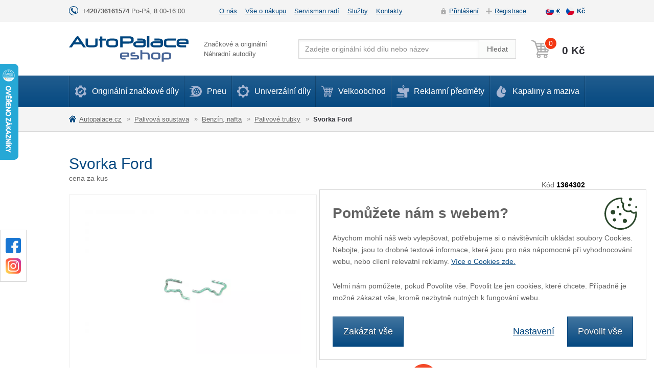

--- FILE ---
content_type: text/html; charset=utf-8
request_url: https://eshop.autopalace.cz/svorka-v
body_size: 8748
content:
<!DOCTYPE html>
<html lang="cs">
<head>
<meta http-equiv="Content-Type" content="text/html; charset=utf-8">
<title>Svorka Ford | Auto Palace</title>
<meta name="author" content="Webový servis - https://webovy-servis.cz">
<meta name="robots" content="index, follow">
<meta name="description" content="cena za kus
">
<meta name="keywords" content="SVORKA">


<meta charset="utf-8">
<meta http-equiv="X-UA-Compatible" content="IE=edge">
<meta name="viewport" content="width=device-width, initial-scale=1, shrink-to-fit=no">






<link rel="home" href="/"/>
<link rel="contents" href="/mapa-webu"/>


<link rel="stylesheet" type="text/css" href="/css/app.css?h=s+5QwWQIebYb5wSWQiwW" nonce="YYjpyn3dQDZ1kVGWuCW5Wg==" integrity="sha256-UPSqtz/wjks+5QwWQIebYb5wSWQiwWOq9iuAbCzXCf4= sha384-EuADsVxVuVZnFttlzMJjYVqRY8zioMK+yAGLP8ffLgNi3Qr7c2qUTnPYveZuvcXw" crossorigin="anonymous">
<link rel="stylesheet" type="text/css" href="/css/init.css?h=fmK+VD1oibXC+dUOaAla" nonce="YYjpyn3dQDZ1kVGWuCW5Wg==" integrity="sha256-WjHVeFrNkjfmK+VD1oibXC+dUOaAlaWAG1tfQmFE7rc= sha384-Q2K1sfOUNta/sjh2Cen9PCnQTKnOqlwvAGkZtkqY4dKToJsOLcB3Bw6SMg/UlN+d" crossorigin="anonymous">

        <script type="text/javascript" nonce="YYjpyn3dQDZ1kVGWuCW5Wg==">
			window.dataLayer = window.dataLayer || [];

        </script>


<meta id="fn_consent_storage_options" name="fn_consent_storage_options" data-options="&#123;&quot;cookieName&quot;:&quot;eu-cookies&quot;}">
<meta id="fn_consent_options" name="fn_consent_options" data-options="&#123;&quot;map&quot;:&#123;&quot;functional&quot;:&quot;functionality_storage&quot;,&quot;adStorage&quot;:&quot;ad_storage&quot;,&quot;adUserData&quot;:&quot;ad_user_data&quot;,&quot;adPersonalization&quot;:&quot;ad_personalization&quot;,&quot;statistics&quot;:&quot;analytics_storage&quot;},&quot;testMode&quot;:false}">

<!-- Google Tag Manager -->
<script id="gtmScript" nonce="YYjpyn3dQDZ1kVGWuCW5Wg==">(function (w, d, s, l, i){ w[l]=w[l]||[];w[l].push({'gtm.start':
new Date().getTime(),event:'gtm.js'});var f=d.getElementsByTagName(s)[0],
j=d.createElement(s),dl=l!='dataLayer'?'&l='+l:'';j.async=true;j.src=
'//www.googletagmanager.com/gtm.js?id='+i+dl;f.parentNode.insertBefore(j,f);
})(window, document, 'script', 'dataLayer', "GTM-KDN384F");</script>
<!-- End Google Tag Manager -->

        <script type="text/javascript" nonce="YYjpyn3dQDZ1kVGWuCW5Wg==">
			window.dataLayer = window.dataLayer || [];


                    dataLayer.push(
                            {"user":{"isLoggedIn":false,"priceLevel":"standard","customerType":"MOC"}}
                    );

                    dataLayer.push(
                            {"event":"viewProduct","ecommerce":{"detail":{"products":[{"name":"Svorka Ford ","id":"1364302","price":148.2,"brand":"Ford","category":"Náhradní díly","availability":"Skladem","quantity":1.0}]}}}
                    );
        </script>

<meta name="description" content="">
<meta name="author" content="">

<link rel="apple-touch-icon" sizes="57x57" href="/images/favicons/apple-icon-57x57.png">
<link rel="apple-touch-icon" sizes="60x60" href="/images/favicons/apple-icon-60x60.png">
<link rel="apple-touch-icon" sizes="72x72" href="/images/favicons/apple-icon-72x72.png">
<link rel="apple-touch-icon" sizes="76x76" href="/images/favicons/apple-icon-76x76.png">
<link rel="apple-touch-icon" sizes="114x114" href="/images/favicons/apple-icon-114x114.png">
<link rel="apple-touch-icon" sizes="120x120" href="/images/favicons/apple-icon-120x120.png">
<link rel="apple-touch-icon" sizes="144x144" href="/images/favicons/apple-icon-144x144.png">
<link rel="apple-touch-icon" sizes="152x152" href="/images/favicons/apple-icon-152x152.png">
<link rel="apple-touch-icon" sizes="180x180" href="/images/favicons/apple-icon-180x180.png">
<link rel="icon" type="image/png" sizes="192x192"  href="/images/favicons/android-icon-192x192.png">
<link rel="icon" type="image/png" sizes="32x32" href="/images/favicons/favicon-32x32.png">
<link rel="icon" type="image/png" sizes="96x96" href="/images/favicons/favicon-96x96.png">
<link rel="icon" type="image/png" sizes="16x16" href="/images/favicons/favicon-16x16.png">
<link rel="manifest" href="/images/favicons/manifest.json">
<meta name="msapplication-TileColor" content="#ffffff">
<meta name="msapplication-TileImage" content="/images/favicons/ms-icon-144x144.png">
<meta name="theme-color" content="#ffffff">


</head>
<body id="fn_body">


<script type="text/javascript" src="/js/lazyAssetLoader.js?h=dqrGwT4DJfqCa3S4xdjBrcbeFjFjB3" nonce="YYjpyn3dQDZ1kVGWuCW5Wg==" integrity="sha256-dqrGwT4DJfqCa3S4xdjBrcbeFjFjB3J2Jy+g9IA2Lig= sha384-aWAOTZUloJD1XxoCguUYaNb0XzYva4/j7FXcItP7T2xP8vFF1MtrlhH2Ae7xtxxN" crossorigin="anonymous"></script>




<div class="s_top-bar">
	<div class="container">
		<div class="s_top-bar__in">
			<div class="s_top-bar__phone">
				<a href="tel:+420736161574">+420736161574</a> Po-Pá, 8:00-16:00
			</div>
			<div>
<ul class="c_top-menu list-inline">
	<li class="c_topmenu__item list-inline-item  ">
		<a href="/o-nas">O nás</a>
	</li>
	<li class="c_topmenu__item list-inline-item  ">
		<a href="/vse-o-nakupu">Vše o nákupu</a>
	</li>
	<li class="c_topmenu__item list-inline-item  ">
		<a href="/zeptejte-se">Servisman radí</a>
	</li>
	<li class="c_topmenu__item list-inline-item  ">
		<a href="/sluzby">Služby</a>
	</li>
	<li class="c_topmenu__item list-inline-item  ">
		<a href="/kontakty">Kontakty</a>
	</li>
</ul>			</div>
			<div class="s_top-bar__right">
				<ul class="c_user-menu list-unstyled">
						<li class="c_user-menu__item c_user-menu__item--login ajax"><a href="" data-open-login>Přihlášení</a></li>
						<li class="c_user-menu__item c_user-menu__item--reg ajax"><a href="" data-open-register>Registrace</a></li>
				</ul>
				<ul class="c_currency list-unstyled" id="snippet--languages">
						<li>
							<a href="https://eshop.autopalace.sk/svorka-v" rel="nofollow" class="c_currency__sk ">
								€
							</a>
						</li>
						<li>
							<a href="https://eshop.autopalace.cz" rel="nofollow" class="c_currency__cs  active">
								Kč
							</a>
						</li>
				</ul>
			</div>
		</div>
	</div>
</div>
<header class="s_header" role="banner">
	<div class="container">
		<div class="s_header__in">
			<div class="c_logo">
				<a href="/"><img src="/images/logo.svg" alt="eshop.autopalace.cz"></a>
			</div>
			<div class="s_header__slogan">Značkové a originální<br>Náhradní autodíly</div>
<form action="/svorka-v" method="post" id="frm-searchProducts-form" class="c_search">
	<fieldset>
		<div class="c_search__in">
        	<input type="text" name="query" placeholder="Zadejte originální kód dílu nebo název" id="frm-searchProducts-form-query" required data-nette-rules='[{"op":":filled","msg":"search"}]' class="form-control c_search__input">
			<button type="submit" name="search" value="Search:" class="btn btn-light btn-inp c_search__btn">Hledat</button>
		</div>
	</fieldset>
<input type="hidden" name="_do" value="searchProducts-form-submit"></form>
			<div class="c_cart">
				<button type="button" class="s_header__menu p_burger-btn" id="fn_menu-btn">
					<span class="p_burger-btn__in"></span>
					<span class="p_burger-btn__title">Menu</span>
				</button>

<div class="c_cart__in">
    <a href="/kosik" class="c_cart__btn" id="fn_miniBasket">
        <span class="c_cart__price" id="snippet-miniBasket-price">0 Kč</span>
        <span class="c_cart__num" id="snippet-miniBasket-amount">0</span>
    </a>
</div>			</div>
		</div>
	</div>
</header>

<nav class="c_menu" id="fn_menu" role="navigation">
	<div class="container">

<ul class="c_menu__list list-unstyled">
	<li class="c_menu__item c_menu__item--1 ">
		<a href="https://eshop.autopalace.cz/"><span></span>Originální značkové díly</a>
				<div class="c_menu__submenu c_menu__submenu--1 c_menu__submenu--double collapse" id="fn_menu-1">
					<ul class="list-unstyled">
							<li>
								<a href="/ford">Ford</a>
							</li>
							<li>
								<a href="/mazda">Mazda</a>
							</li>
							<li>
								<a href="/mitsubishi">Mitsubishi</a>
							</li>
							<li>
								<a href="/opel">Opel</a>
							</li>
							<li>
								<a href="/skoda">Škoda</a>
							</li>
							<li>
								<a href="/volvo">Volvo</a>
							</li>
							<li>
								<a href="/hyundai">Hyundai</a>
							</li>
							<li>
								<a href="/nissan">Nissan</a>
							</li>
					</ul>
					<ul class="list-unstyled">
							<li>
								<a href="/audi">Audi</a>
							</li>
							<li>
								<a href="/bmw">BMW</a>
							</li>
							<li>
								<a href="/citroen">Citroen</a>
							</li>
							<li>
								<a href="/fiat">Fiat</a>
							</li>
							<li>
								<a href="/honda">Honda</a>
							</li>
							<li>
								<a href="/infiniti">Infiniti</a>
							</li>
							<li>
								<a href="/kapaliny-a-maziva?brandId=31">Millers Oils</a>
							</li>
							<li>
								<a href="/jaguar">Jaguar</a>
							</li>
							<li>
								<a href="/kia">Kia</a>
							</li>
							<li>
								<a href="/landrover">Landrover</a>
							</li>
							<li>
								<a href="/lexus">Lexus</a>
							</li>
							<li>
								<a href="/mercedes">Mercedes</a>
							</li>
							<li>
								<a href="/mini">Mini</a>
							</li>
							<li>
								<a href="/mg">MG</a>
							</li>
							<li>
								<a href="/peugeot">Peugeot</a>
							</li>
							<li>
								<a href="/renault">Renault</a>
							</li>
							<li>
								<a href="/seat">Seat</a>
							</li>
							<li>
								<a href="/subaru">Subaru</a>
							</li>
							<li>
								<a href="/toyota">Toyota</a>
							</li>
							<li>
								<a href="/volkswagen">Volkswagen</a>
							</li>
					</ul>
				</div>
	</li>
	<li class="c_menu__item c_menu__item--2 ">
		<button type="button" class="c_menu__submenu__plus collapsed" data-toggle="collapse" data-target="#fn_menu-2"></button>
		<a href="/pneu"><span></span>Pneu</a>
			<div class="c_menu__submenu c_menu__submenu--2 collapse" id="fn_menu-2">
				<div class="row">
						<div class="col-lg-4">
							<p class="c_menu__title">Osobní automobil</p>
							<ul class="list-unstyled">
									<li class="">
										<a href="/pneu/osobni-letni">Letní</a>
									</li>
									<li class="">
										<a href="/pneu/osobni-zimni">Zimní</a>
									</li>
							</ul>
						</div>
						<div class="col-lg-4">
							<p class="c_menu__title">SUV, 4x4</p>
							<ul class="list-unstyled">
									<li class="">
										<a href="/pneu/suv-letni">Letní</a>
									</li>
									<li class="">
										<a href="/pneu/suv-zimni">Zimní</a>
									</li>
							</ul>
						</div>
						<div class="col-lg-4">
							<p class="c_menu__title">Lehký nákladní vůz</p>
							<ul class="list-unstyled">
									<li class="">
										<a href="/pneu/nakladni-letni">Letní</a>
									</li>
									<li class="">
										<a href="/pneu/nakladni-zimni">Zimní</a>
									</li>
							</ul>
						</div>
				</div>
			</div>
	</li>
	<li class="c_menu__item c_menu__item--3 ">
		<a href="/univerzalni-dily"><span></span>Univerzální díly</a>
				<div class="c_menu__submenu c_menu__submenu--3 collapse" id="fn_menu-3">
					<ul class="list-unstyled">
							<li>
								<a href="/autochemie-autokosmetika">Autochemie, autokosmetika</a>
							</li>
							<li>
								<a href="/autobaterie-r">Autobaterie</a>
							</li>
							<li>
								<a href="/kapaliny-a-maziva">Kapaliny a maziva</a>
							</li>
							<li>
								<a href="/povinna-vybava">Povinná výbava</a>
							</li>
							<li>
								<a href="/reklamni-predmety">Reklamní předměty</a>
							</li>
							<li>
								<a href="/univerzalni-autoprislusenstvi">Univerzální autopříslušenství</a>
							</li>
					</ul>
				</div>
	</li>
	<li class="c_menu__item c_menu__item--4 ">
		<a href="/velkoobchod"><span></span>Velkoobchod</a>
	</li>
	<li class="c_menu__item c_menu__item--5 ">
		<a href="/reklamni-predmety"><span></span>Reklamní předměty</a>
	</li>
	<li class="c_menu__item c_menu__item--6 ">
		<a href="/kapaliny-a-maziva"><span></span>Kapaliny a maziva</a>
	</li>
</ul>
<ul class="c_menu__submenulist list-unstyled d-lg-none">
	<li>
		<a href="/o-nas">O nás</a>
	</li>
	<li>
		<a href="/vse-o-nakupu">Vše o nákupu</a>
	</li>
	<li>
		<a href="/zeptejte-se">Servisman radí</a>
	</li>
	<li>
		<a href="/sluzby">Služby</a>
	</li>
	<li>
		<a href="/kontakty">Kontakty</a>
	</li>
</ul>		<ul class="c_menu__submenulist list-unstyled d-lg-none">
				<li class="ajax"><a href="" data-open-login>Přihlášení</a></li>
				<li class="ajax"><a href="" data-open-register>Registrace</a></li>
		</ul>
	</div>
	<button type="button" class="c_menu__close" id="fn_menu-close"></button>
</nav>

<nav class="c_breadcrumb" aria-label="breadcrumb">
    <ol class="breadcrumb container" id="snippet-breadcrumbs-breadcrumbs">
        <li class="breadcrumb-item">
                <a href="/"> <i class="fa fa-home"></i> Autopalace.cz</a>
        </li>
        <li class="breadcrumb-item">
                <a href="/palivova-soustava">Palivová soustava</a>
        </li>
        <li class="breadcrumb-item">
                <a href="/benzin-nafta">Benzín, nafta</a>
        </li>
        <li class="breadcrumb-item">
                <a href="/palivove-trubky">Palivové trubky</a>
        </li>
        <li class="breadcrumb-item active" aria-current="page">
                Svorka Ford 
        </li>
    </ol>
</nav>
<div id="snippet--flashes">
</div>




<main class="s_main s_detail py-8 py-sm-10" role="main">
	<div class="container">
		<div class="s_detail__header">
			<div class="s_formatted-txt">
				<h1>
					<span>
                        Svorka Ford 
					</span>
				</h1>
					
			</div>
			<p class="mb-n2">cena za kus
</p>
		</div>
		<p class="s_detail__code mt-6 mt-md-0">Kód <strong>1364302</strong></p>
		<div class="s_detail__content mt-6 mt-md-2">
			<div class="s_detail__left">
				<div class="s_detail__img fn_gallery">
					<a href="/webtemp/files/products/2/16/15761/900_675_60__fit__product-3061-0.jpg" class="s_detail__main-img">
<picture><source srcset="/webtemp/files/products/2/16/15761/460_345_60__fit__product-3061-0.webp 460w, /webtemp/files/products/2/16/15761/900_675_60__fit__product-3061-0.webp 900w" type="image/webp"><img src="/webtemp/files/products/2/16/15761/460_345_60__fit__product-3061-0.jpg" alt="Svorka Ford " srcset="/webtemp/files/products/2/16/15761/460_345_60__fit__product-3061-0.jpg 460w, /webtemp/files/products/2/16/15761/900_675_60__fit__product-3061-0.jpg 900w" loading="lazy"></picture>					</a>
				</div>
				<div class="s_detail__original">
					<div>
						Tento autodíl je 100% značkový original
						<strong>Garantujeme plnou záruku a odbornou montáž</strong>
					</div>
				</div>
			</div>
			<div class="s_detail__right">


				<div class="c_help-box mt-8 mt-md-0">
<p class="text-left"><font style="color: rgb(13, 13, 13);">Poradí Jiří Hosnédl<br><br></font><font style="color: rgb(13, 13, 13);">k dispozici Po-Pá, 8-16 volejte</font><b> <a href="tel: 736 161 574"> 736 161 574 </a> </b><font style="color: rgb(10, 10, 10);">nebo</font><b> <a href="mailto:eshop@autopalace.cz">napište</a></b></p>				</div>


	<div class="s_order-box">
		<form action="/svorka-v" method="post" id="frm-addToBasket-form" class="ajax">
			<div class="s_order-box__txt">
                <span class="p_availability p_availability--1">
				Skladem  2 ks
			</span>
                <span class="s_order-box__why">
						Expedujeme nasledujici prac. den <span class="s_order-box__date">(28.1.2026)</span>
			</span>
	<p><strong>Nakupte ještě za <strong>4 000 Kč</strong> a budete mít <strong>dopravu ZDARMA</strong>.</strong></p>
			</div>
			<div class="s_order-box__price-order">
			<div>
				<p class="s_order-box__price"><strong>179 Kč</strong> s DPH
				</p>
				<p>148 Kč bez DPH</p>
			</div>
			<div class="s_order-box__order">
			<div class="c_pieces">
				<a amount-minus class="c_pieces__minus fn_minus d-sm-none" href="">&minus;</a>
				<div class="c_pieces__count">
					<input type="number" name="amount" product-amount price="148" price-tax="179" price-decimals="0" step="1" min="1" max="99" id="frm-addToBasket-form-amount" required data-nette-rules='[{"op":":filled","msg":"Toto pole je povinné."},{"op":":integer","msg":"Please enter a valid integer."}]' value="1">
                    <label for="frm-addToBasket-form-amount">ks</label>
				</div>
				<div class="c_pieces__pm">
					<a amount-plus class="c_pieces__plus fn_plus" href="">+</a>
					<a amount-minus class="c_pieces__minus fn_minus d-none d-sm-block" href="">&minus;</a>
				</div>
			</div>
			<button type="submit" class="btn btn-secondary btn-lg"><strong>Přidat do košíku</strong></button>
		</div>
		</div>
		<input type="hidden" name="_do" value="addToBasket-form-submit"></form>

		<p class="s_detail__info">Uvedené ceny jsou platné pouze při objednání v e-shopu</p>
	</div>

				<div class="p_older-cars">
					<div>
						<p class="p_older-cars__title">Program pro vozy starší než &nbsp5&nbsp let</p>
						<p class="p_older-cars__txt">Ušetříte až <strong>20 %</strong> za autodíly a montáž</p>
						<a href="/s-programem-pro-starsi-vozy-usetrite-az-20-na-dilech-i-montazi" class="p_older-cars__more">Přečtete si více o programu</a>
					</div>
				</div>

			</div>
		</div>
		<div class="row mt-8">
			<div class="s_detail-tabs col-lg-8">
				<div class="c_tabs" id="fn_tabs">
					<ul class="nav nav-tabs" role="tablist">
						<li class="nav-item">
							<a class="nav-link active" id="description-tab" data-toggle="tab" href="#description" role="tab" aria-controls="description" aria-selected="true">Popis</a>
						</li>
						<li class="nav-item">
							<a class="nav-link " id="fn_cars-tab" data-toggle="tab" href="#cars" role="tab" aria-controls="cars" aria-selected="false">Vhodné vozy pro tento díl</a>
						</li>
						<li class="nav-item">
							<a class="nav-link " id="contact-form-tab" data-toggle="tab" href="#contact-form" role="tab" aria-controls="contact-form" aria-selected="false">Dotaz k produktu</a>
						</li>
						<li class="nav-item">
							<a class="nav-link" id="gallery-tab" data-toggle="tab" href="#gallery" role="tab" aria-controls="gallery" aria-selected="false">Fotogalerie</a>
						</li>
					</ul>
					<div id="tab-content" class="tab-content" role="tablist">
						<div id="description" class="card tab-pane fade show active" role="tabpanel" aria-labelledby="description-tab">
							<div class="card-header" role="tab" id="description-head">
								<a data-toggle="collapse" href="#description-collapse" data-parent="#tab-content" aria-expanded="true"
								   aria-controls="description-collapse">
									Popis
								</a>
							</div>
							<div id="description-collapse" class="collapse show" role="tabpanel" aria-labelledby="description-head">
								<div class="card-body">
										<p><strong>Výrobce</strong>: Ford</p>
                                    
								</div>
							</div>
						</div>

						<div id="cars" class="card tab-pane fade " role="tabpanel" aria-labelledby="fn_cars-tab">
							<div class="card-header" role="tab" id="fn_cars-head">
								<a class="collapsed" data-toggle="collapse" href="#cars-collapse" data-parent="#tab-content" aria-expanded="false"
								   aria-controls="cars-collapse" id="fn_cars-tab-mobile">
									Vhodné vozy pro tento díl
								</a>
							</div>
							<div id="cars-collapse" class="collapse" role="tabpanel" aria-labelledby="description-head">
								<div class="card-body">
									<div id="snippet--possibleCars">
											<div>
												<a href="/ford/b-max/5240-b-max-1-0-ecoboost">
													Ford B-Max 1.0 EcoBoost
												</a>
											</div>
											<div>
												<a href="/ford/b-max/5241-b-max-1-0-ecoboost">
													Ford B-Max 1.0 EcoBoost
												</a>
											</div>
											<div>
												<a href="/ford/b-max/5242-b-max-1-4">
													Ford B-Max 1.4
												</a>
											</div>
											<div>
												<a href="/ford/b-max/5243-b-max-1-5-tdci">
													Ford B-Max 1.5 TDCi
												</a>
											</div>
											<div>
												<a href="/ford/b-max/5244-b-max-1-6-tdci">
													Ford B-Max 1.6 TDCi
												</a>
											</div>
											<div>
												<a href="/ford/b-max/5245-b-max-1-6-ti">
													Ford B-Max 1.6 Ti
												</a>
											</div>
											<div>
												<a href="/ford/c-max/5246-c-max-1-6">
													Ford C-Max 1.6
												</a>
											</div>
											<div>
												<a href="/ford/c-max/5247-c-max-1-6-tdci">
													Ford C-Max 1.6 TDCi
												</a>
											</div>
											<div>
												<a href="/ford/c-max/5248-c-max-1-6-tdci">
													Ford C-Max 1.6 TDCi
												</a>
											</div>
											<div>
												<a href="/ford/c-max/5249-c-max-1-6-tdci">
													Ford C-Max 1.6 TDCi
												</a>
											</div>
											<div>
												<a href="/ford/c-max/5250-c-max-1-8">
													Ford C-Max 1.8
												</a>
											</div>
											<div>
												<a href="/ford/c-max/5251-c-max-1-8">
													Ford C-Max 1.8
												</a>
											</div>
											<div>
												<a href="/ford/c-max/5252-c-max-1-8-flexifuel">
													Ford C-Max 1.8 Flexifuel
												</a>
											</div>
											<div>
												<a href="/ford/c-max/5253-c-max-1-8-tdci">
													Ford C-Max 1.8 TDCi
												</a>
											</div>
											<div>
												<a href="/ford/c-max/5254-c-max-2-0">
													Ford C-Max 2.0
												</a>
											</div>
											<div>
												<a href="/ford/c-max/5255-c-max-2-0-cng">
													Ford C-Max 2.0 CNG
												</a>
											</div>
											<div>
												<a href="/ford/c-max/5256-c-max-2-0-lpg">
													Ford C-Max 2.0 LPG
												</a>
											</div>
											<div>
												<a href="/ford/c-max/5257-c-max-2-0-tdci">
													Ford C-Max 2.0 TDCi
												</a>
											</div>
											<div>
												<a href="/ford/c-max/5258-c-max-2-0-tdci">
													Ford C-Max 2.0 TDCi
												</a>
											</div>
											<div>
												<a href="/ford/c-max/5259-c-max-2-0-tdci">
													Ford C-Max 2.0 TDCi
												</a>
											</div>
											<div>
												<a href="/ford/c-max/5260-c-max-ii-1-6-ecoboost">
													Ford C-Max II 1.6 EcoBoost
												</a>
											</div>
											<div>
												<a href="/ford/c-max/5261-c-max-ii-1-6-ecoboost">
													Ford C-Max II 1.6 EcoBoost
												</a>
											</div>
											<div>
												<a href="/ford/c-max/5262-c-max-ii-1-6-flexifuel">
													Ford C-Max II 1.6 Flexifuel
												</a>
											</div>
											<div>
												<a href="/ford/c-max/5263-c-max-ii-1-6-lpg">
													Ford C-Max II 1.6 LPG
												</a>
											</div>
											<div>
												<a href="/ford/c-max/5264-c-max-ii-1-6-tdci">
													Ford C-Max II 1.6 TDCi
												</a>
											</div>
										<div class="mt-8">
											<a href="/svorka-v?do=showAllCars" class="btn btn-light btn-sm ajax">
												Zobrazit všechny
											</a>
										</div>
									</div>
								</div>
							</div>
						</div>


						<div id="contact-form" class="card tab-pane fade " role="tabpanel" aria-labelledby="contact-form-tab">
							<div class="card-header" role="tab" id="contact-form-head">
								<a class="collapsed" data-toggle="collapse" href="#contact-form-collapse" data-parent="#tab-content" aria-expanded="false"
								   aria-controls="contact-form-collapse">
									Dotaz k produktu
								</a>
							</div>
							<div id="contact-form-collapse" class="collapse" role="tabpanel" aria-labelledby="contact-form-head">
								<div class="card-body">
<div id="snippet-productQuestion-form">
    <form action="/svorka-v" method="post" id="frm-productQuestion-form">
		<fieldset>
			<div class="row">
				<div class="form-group col-sm-6">
                    <label for="frm-productQuestion-form-name" class="control-label">Vaše jméno</label>
                    <input type="text" name="name" id="frm-productQuestion-form-name" required data-nette-rules='[{"op":":filled","msg":"Toto pole je povinné."}]' class="form-control">
				</div>
				<div class="form-group col-sm-6">
                    <label for="frm-productQuestion-form-email" class="control-label">Váš e-mail</label>
                    <input type="email" name="email" id="frm-productQuestion-form-email" required data-nette-rules='[{"op":":filled","msg":"Toto pole je povinné."},{"op":":email","msg":"Prosím vyplňte validní e-mail"}]' class="form-control">
				</div>
			</div>
			<div class="form-group">
                <label for="frm-productQuestion-form-message" class="control-label">Dotaz</label>
                <textarea name="message" cols="40" rows="10" id="frm-productQuestion-form-message" required data-nette-rules='[{"op":":filled","msg":"Toto pole je povinné."}]' class="form-control"></textarea>
			</div>

            <div class="g-recaptcha" data-recaptcha-message="Musíte potvrdit, že nejste robot." type="text" name="captcha" id="frm-productQuestion-form-captcha" required data-nette-rules='[{"op":":filled","msg":"Toto pole je povinné."}]' data-sitekey="6LchDP8UAAAAANgTyTFbIz8-J0nNWuLXmYVXGyGV"></div>


                <button type="submit" name="send" value="Send" class="btn btn-primary ajax">Odeslat</button>
		</fieldset>
    <input type="hidden" name="_do" value="productQuestion-form-submit"></form>

</div>
								</div>
							</div>
						</div>

						<div id="gallery" class="card tab-pane fade" role="tabpanel" aria-labelledby="gallery-tab">
							<div class="card-header" role="tab" id="gallery-head">
								<a class="collapsed" data-toggle="collapse" href="#gallery-collapse" data-parent="#tab-content" aria-expanded="false"
								   aria-controls="gallery-collapse">
									Fotogalerie
								</a>
							</div>
							<div id="gallery-collapse" class="collapse" role="tabpanel" aria-labelledby="gallery-head">
								<div class="card-body">
									<figure>
<picture><source srcset="/webtemp/files/products/2/16/15761/460_345_60__fit__product-3061-0.webp 460w, /webtemp/files/products/2/16/15761/900_675_60__fit__product-3061-0.webp 900w" type="image/webp"><img src="/webtemp/files/products/2/16/15761/460_345_60__fit__product-3061-0.jpg" alt="Svorka Ford " srcset="/webtemp/files/products/2/16/15761/460_345_60__fit__product-3061-0.jpg 460w, /webtemp/files/products/2/16/15761/900_675_60__fit__product-3061-0.jpg 900w" loading="lazy"></picture>									</figure>
								</div>
							</div>
						</div>
					</div>
				</div>
			</div>
			<div class="col-lg-4">
			</div>
		</div>


<section class="s_why pt-8">
    <h2 class="p_title"><span>Proč nakoupit na Auto Palace?</span></h2>
    <ul class="s_why__list list-unstyled">
        <li class="s_why__item s_why__item--1">
            <img src="/images/img-why-1.png" alt="90% zboží doručujeme do druhého dne">
            90% zboží doručujeme do druhého dne
        </li>
        <li class="s_why__item s_why__item--2">
            <img src="/images/img-why-2.png" alt="Kamenná prodejna v Praze">
            <a href="/prodejna">Kamenná prodejna</a>&nbsp;v&nbsp;Praze
        </li>
        <li class="s_why__item s_why__item--3">
            <img src="/images/img-why-3.png" alt="Příjemný a odborně proškolený personál">
            Příjemný a odborně proškolený&nbsp;<a href="/o-nas">personál</a>
        </li>
        <li class="s_why__item s_why__item--4">
            <img src="/images/img-why-4.png" alt="Originální díly s garancí nejnižší ceny">
            Originální díly s garancí nejnižší ceny
        </li>
        <li class="s_why__item s_why__item--5">
            <img src="/images/img-why-5.png" alt="Více než 20 let zkušeností">
            Více než 20 let zkušeností
        </li>
        <li class="s_why__item s_why__item--6">
            <img src="/images/img-why-6.png" alt="Díly můžeme odborně namontovat">
            Díly můžeme&nbsp;<a href="/zeptejte-se">odborně namontovat</a>
        </li>
    </ul>
</section>	</div>
</main>


<div class="modal fade c_b-shop-modal" id="fn_basketModal" tabindex="-1" role="dialog" aria-labelledby="buy-modal" aria-hidden="true">
	<div class="modal-dialog" role="document">
		<div class="modal-content">
			<div class="modal-body" id="snippet-basketModal-body">
				<button type="button" class="c_b-shop-modal__close" data-dismiss="modal" aria-label="Close"></button>
			</div>
		</div>
	</div>
</div>
<div class="modal modal--small s_modal-login fade" id="fn_modal-login" tabindex="-1" role="dialog">
	<div class="modal-dialog" role="document">
		<span class="hidden" id="fn_login-link" data-link="/svorka-v?do=customerModal-showLogin"></span>
		<span class="hidden" id="fn_register-link" data-link="/svorka-v?do=customerModal-showRegister"></span>
		<span class="hidden" id="fn_lostPassword-link" data-link="/svorka-v?do=customerModal-showLostPassword"></span>
		<div class="modal-content" id="snippet-customerModal-customerModal">
		</div>
	</div>
</div>


<section class="s_bottom pt-sm-8 pb-8">
	<div class="container">
		<div class="row">
			<button type="button" data-toggle="collapse" data-target="#fn_bottom-brands" aria-expanded="false" class="s_bottom__show collapsed d-sm-none">Zobrazit značky</button>
			<div class="col-md-9 s_bottom__cover collapse" id="fn_bottom-brands">
						<ul class="list-unstyled">
						<li>
							<a href="/ford">Ford</a>
						</li>
						<li>
							<a href="/mazda">Mazda</a>
						</li>
						<li>
							<a href="/mitsubishi">Mitsubishi</a>
						</li>
						<li>
							<a href="/opel">Opel</a>
						</li>
						<li>
							<a href="/skoda">Škoda</a>
						</li>
						<li>
							<a href="/volvo">Volvo</a>
						</li>
						</ul>
						<ul class="list-unstyled">
						<li>
							<a href="/audi">Audi</a>
						</li>
						<li>
							<a href="/bmw">BMW</a>
						</li>
						<li>
							<a href="/citroen">Citroen</a>
						</li>
						<li>
							<a href="/fiat">Fiat</a>
						</li>
						<li>
							<a href="/honda">Honda</a>
						</li>
						<li>
							<a href="/hyundai">Hyundai</a>
						</li>
						</ul>
						<ul class="list-unstyled">
						<li>
							<a href="/infiniti">Infiniti</a>
						</li>
						<li>
							<a href="/kapaliny-a-maziva?brandId=31">Millers Oils</a>
						</li>
						<li>
							<a href="/jaguar">Jaguar</a>
						</li>
						<li>
							<a href="/kia">Kia</a>
						</li>
						<li>
							<a href="/landrover">Landrover</a>
						</li>
						<li>
							<a href="/lexus">Lexus</a>
						</li>
						</ul>
						<ul class="list-unstyled">
						<li>
							<a href="/mercedes">Mercedes</a>
						</li>
						<li>
							<a href="/mini">Mini</a>
						</li>
						<li>
							<a href="/nissan">Nissan</a>
						</li>
						<li>
							<a href="/mg">MG</a>
						</li>
						<li>
							<a href="/peugeot">Peugeot</a>
						</li>
						<li>
							<a href="/renault">Renault</a>
						</li>
						</ul>
						<ul class="list-unstyled">
						<li>
							<a href="/seat">Seat</a>
						</li>
						<li>
							<a href="/subaru">Subaru</a>
						</li>
						<li>
							<a href="/toyota">Toyota</a>
						</li>
						<li>
							<a href="/volkswagen">Volkswagen</a>
						</li>
						</ul>
			</div>
			<div class="col-md-3 s_bottom__last-col">

<div>
	<a href="https://www.autopalace.cz/skladove-vozy/nove/" class="btn btn-light btn-sm " target="_blank">Nové vozy</a>
	<a href="https://www.autopalace.cz/skladove-vozy/ojete/" class="btn btn-light btn-sm " target="_blank">Ojeté vozy</a>
	<a href="https://www.autopalace.cz/servis/" class="btn btn-light btn-sm " target="_blank">Autoservis</a>
	<a href="http://www.autopujcovna-rentpoint.cz/" class="btn btn-light btn-sm " target="_blank">Autopůjčovna</a>
</div>				<a href="#fn_body" class="p_arrow-up">Nahoru</a>
			</div>
		</div>
	</div>
</section>
<footer class="s_footer py-8">
	<div class="container">
		<div class="s_footer__in">
			<div>
				<img src="/images/foot-logo.png" alt="eshop.autopalace.cz" width="160" height="29">
			</div>
<ul class="list-inline">
	<li class="list-inline-item  "><a href="https://www.autopalace.cz/kontakty/auto-palace-butovice.html" target="_blank">Praha Butovice</a></li>
	<li class="list-inline-item  "><a href="https://www.autopalace.cz/kontakty/autopalace-praha-letiste.html" target="_blank">Praha Letiště</a></li>
	<li class="list-inline-item  "><a href="https://www.autopalace.cz/kontakty/auto-palace-sporilov.html" target="_blank">Praha Spořilov</a></li>
	<li class="list-inline-item  "><a href="https://www.autopalace.cz/kontakty/autopalace-vysocany.html" target="_blank">Praha Vysočany</a></li>
	<li class="list-inline-item  "><a href="https://www.autopalace.cz/kontakty/autopalace-brno.html" target="_blank">Brno</a></li>
	<li class="list-inline-item  "><a href="https://www.autopalace.cz/kontakty/autopalace-karlovy-vary.html" target="_blank">Karlovy Vary</a></li>
	<li class="list-inline-item  "><a href="https://www.autopalace.sk/kontakty/autopalace-bratislava.html" target="_blank">Bratislava</a></li>
	<li class="list-inline-item  "><a href="https://www.autopalace.sk/kontakty/autopalace-panonska.html" target="_blank">Panónska</a></li>
</ul>			<a href="https://www.webovy-servis.cz" class="s_footer__create text-hide">Webovy servis</a>
		</div>
	</div>
</footer>
<div class="p_overlay" id="fn_overlay"></div>

<div class="c_social">
	<ul class="list-unstyled">
		<li class="c_social__fb">
			<a href="https://www.facebook.com/autopalaceeshop/"></a>
		</li>
		<li class="c_social__in">
			<a href=""></a>
		</li>
	</ul>
</div><div class="c_cookies-box d-none" id="cookies-box">
	<p class="c_cookies-box__headline">Pomůžete nám s webem?</p>
	<div class="c_cookies-box__content">
		<div>Abychom mohli náš web vylepšovat, potřebujeme si o návštěvnícíh ukládat soubory Cookies. <button data-toggle="collapse" data-target="#fn_cookie-text" class="d-sm-none">Více informací</button></div>
		<div class="collapse c_cookies-box__h-text" id="fn_cookie-text"><p class="text-left">Nebojte, jsou to drobné textové informace, které jsou pro nás nápomocné při vyhodnocování webu, nebo cílení relevatní reklamy. <a href="https://eshop.autopalace.cz/podminky-cookies" target="_blank" rel="nofollow">Více o Cookies zde.</a></p><p class="text-left">Velmi nám pomůžete, pokud Povolíte vše. Povolit lze jen cookies, které chcete. Případně je možné zákazat vše, kromě nezbytně nutných k fungování webu.</p></div>
	</div>
	<div class="c_cookies-box__btns">
		<a id="cookie-deny_all" href="#" class="btn btn-primary btn-lg">Zakázat vše</a>
		<div>
			<button class="btn btn-link btn-lg" data-toggle="collapse" data-target="#fn_cookie-settings">Nastavení</button>
			<a id="cookie-allow_all" href="#" class="btn btn-primary btn-lg">Povolit vše</a>
		</div>
	</div>
	<form action="#" id="fn_cookie-settings" class="c_cookies-box__settings collapse">
		<div>
			<div class="custom-control custom-control-inline custom-checkbox mr-1">
				<input type="checkbox" class="custom-control-input" id="choose-1" checked disabled name="functional">
				<label class="custom-control-label" for="choose-1">Nutné</label>
			</div>
			<div class="custom-control custom-control-inline custom-checkbox mr-1">
				<input type="checkbox" class="custom-control-input" id="choose-2" name="statistics">
				<label class="custom-control-label" for="choose-2">Analytické</label>
			</div>
			<div class="custom-control custom-control-inline custom-checkbox mr-1">
				<input type="checkbox" class="custom-control-input" id="choose-3" name="marketing">
				<label class="custom-control-label" for="choose-3">Marketingové</label>
			</div>
		</div>
		<button id="cookie-save" type="submit" class="btn btn-outline-primary btn-lg">Uložit volby</button>
	</form>
</div>



    <span data-google_map_key="AIzaSyCYETdF_sR_PXiubsXZN7K5k3RTpJIQJ80"></span>






	<script type="application/ld+json">{
    "@context": "https://schema.org",
    "@type": "Product",
    "name": "Svorka Ford ",
    "offers": {
        "@type": "Offer",
        "priceCurrency": "CZK",
        "price": 179.322,
        "url": "https://eshop.autopalace.cz/svorka-v"
    },
    "description": "cena za kus\r\n",
    "mpn": "1364302",
    "sku": "1364302",
    "brand": {
        "@type": "Thing",
        "name": "Ford"
    },
    "image": "https://eshop.autopalace.cz/webtemp/files/products/2/16/15761/product-3061-0.jpg"
}</script>
	<script type="application/ld+json">{
    "@context": "https://schema.org",
    "@type": "BreadcrumbList",
    "itemListElement": [
        {
            "@type": "ListItem",
            "position": 1,
            "name": "Palivová soustava",
            "item": "https://eshop.autopalace.cz/palivova-soustava"
        },
        {
            "@type": "ListItem",
            "position": 2,
            "name": "Benzín, nafta",
            "item": "https://eshop.autopalace.cz/benzin-nafta"
        },
        {
            "@type": "ListItem",
            "position": 3,
            "name": "Palivové trubky",
            "item": "https://eshop.autopalace.cz/palivove-trubky"
        },
        {
            "@type": "ListItem",
            "position": 4,
            "name": "Svorka Ford ",
            "item": "https://eshop.autopalace.cz/svorka-v"
        }
    ]
}</script>


<script type="text/javascript" src="https://www.google.com/recaptcha/api.js?render=explicit&amp;hl=cs" nonce="YYjpyn3dQDZ1kVGWuCW5Wg=="></script>
<script type="text/javascript" src="/js/product-detail.js?h=Llm0lzhkXzuB58vnt1YxFS1ZW9k9SA" nonce="YYjpyn3dQDZ1kVGWuCW5Wg==" integrity="sha256-Llm0lzhkXzuB58vnt1YxFS1ZW9k9SAVDBT2URo01MuM= sha384-vOSsSP0yklHB9YH3yyJVtlEnFKk74Ua4YbSIqPOtUMrmFQGwLZ0XY3Bk9g2tr3nD" crossorigin="anonymous"></script>
<script type="text/javascript" src="/js/form/weseusForm.js?h=/+2EpEWiguBoAmoVqkDyyA8oDSmpFT" nonce="YYjpyn3dQDZ1kVGWuCW5Wg==" integrity="sha256-/+2EpEWiguBoAmoVqkDyyA8oDSmpFTiW1Ob2pUhkij4= sha384-3HQ/lrHsd82vtsBfBe4YQ87P5ZBDG1K+9oUzlNwvlzrNZt+OnXsuTzevz+JKrTrn" crossorigin="anonymous"></script>
<script type="text/javascript" src="/js/form/netteFormsTooltip.js?h=nSy+aOIDWaVWj5uEmR3BgI1h5oWW6X" nonce="YYjpyn3dQDZ1kVGWuCW5Wg==" integrity="sha256-nSy+aOIDWaVWj5uEmR3BgI1h5oWW6X10exc2L3mpr2s= sha384-nw9qxN2axwsnkNrmk2a9SYyJ47jY+reruj9tFH99lBiMfVCE4LFNNLBil+w/KY8M" crossorigin="anonymous"></script>
<script type="text/javascript" src="/js/form/invisibleRecaptcha.js?h=3wvs0aIXaNPuVsmoz7NJaD8Tn05/Ri" nonce="YYjpyn3dQDZ1kVGWuCW5Wg==" integrity="sha256-3wvs0aIXaNPuVsmoz7NJaD8Tn05/Ri0Nn6if30NqBQ0= sha384-Trs97dHmT2tIxdpLwQwZ/p0Tig3eiGKCZlMPgD85ir0tPW3a0k9FeWdSTuyehsBx" crossorigin="anonymous"></script>
<script type="text/javascript" src="/js/runtime.js?h=mC9bayP8catcesUlFgXwlr91wXwEZO" nonce="YYjpyn3dQDZ1kVGWuCW5Wg==" integrity="sha256-mC9bayP8catcesUlFgXwlr91wXwEZOFk2a/D8S0ix9A= sha384-rqDAiDLCmx65KDDL1dpHYYGdGO5HghkIY52Xqr8EJC/kEJU6063oNmCbE/hgEMUb" crossorigin="anonymous"></script>
<script type="text/javascript" src="/js/app.js?h=dLcYOkri9NF8YHwilgP6xkO22pIuyD" nonce="YYjpyn3dQDZ1kVGWuCW5Wg==" integrity="sha256-dLcYOkri9NF8YHwilgP6xkO22pIuyDkYZBjwWm7JqEM= sha384-Y116VJaUvsmQaxpiFD67eRwmyYoTdl7FTRh9h32ZpXchAskT9oODmstze0N93DPL" crossorigin="anonymous"></script>
<script type="text/javascript" src="/js/init.js?h=dEYr3ytX98DlkIEUN6homG+ZtGKsbB" nonce="YYjpyn3dQDZ1kVGWuCW5Wg==" integrity="sha256-dEYr3ytX98DlkIEUN6homG+ZtGKsbBkspGpTPMNe4fQ= sha384-vsTTshfjO0R8/ooqtExMeBQejWO/Uv9HXRy9B7QS/glNMQg6Pcp6AAOesn6Gjc88" crossorigin="anonymous"></script>


	<script type="text/javascript" nonce="YYjpyn3dQDZ1kVGWuCW5Wg==">
		//<![CDATA[
		var _hwq = _hwq || [];
		_hwq.push(['setKey', '8620B3F1AB4312237B14324FF8CDE4D1']);_hwq.push(['setTopPos', '60']);_hwq.push(['showWidget', '21']);(function() {
			var ho = document.createElement('script'); ho.type = 'text/javascript'; ho.async = true;
			ho.src = ('https:' == document.location.protocol ? 'https://ssl' : 'http://www') + '.heureka.cz/direct/i/gjs.php?n=wdgt&sak=8620B3F1AB4312237B14324FF8CDE4D1';
			var s = document.getElementsByTagName('script')[0]; s.parentNode.insertBefore(ho, s);
		})();
		//]]>
	</script>

</body>
</html>

--- FILE ---
content_type: text/html; charset=utf-8
request_url: https://www.google.com/recaptcha/api2/anchor?ar=1&k=6LchDP8UAAAAANgTyTFbIz8-J0nNWuLXmYVXGyGV&co=aHR0cHM6Ly9lc2hvcC5hdXRvcGFsYWNlLmN6OjQ0Mw..&hl=cs&v=PoyoqOPhxBO7pBk68S4YbpHZ&size=normal&anchor-ms=20000&execute-ms=30000&cb=s38kpqq1e010
body_size: 49664
content:
<!DOCTYPE HTML><html dir="ltr" lang="cs"><head><meta http-equiv="Content-Type" content="text/html; charset=UTF-8">
<meta http-equiv="X-UA-Compatible" content="IE=edge">
<title>reCAPTCHA</title>
<style type="text/css">
/* cyrillic-ext */
@font-face {
  font-family: 'Roboto';
  font-style: normal;
  font-weight: 400;
  font-stretch: 100%;
  src: url(//fonts.gstatic.com/s/roboto/v48/KFO7CnqEu92Fr1ME7kSn66aGLdTylUAMa3GUBHMdazTgWw.woff2) format('woff2');
  unicode-range: U+0460-052F, U+1C80-1C8A, U+20B4, U+2DE0-2DFF, U+A640-A69F, U+FE2E-FE2F;
}
/* cyrillic */
@font-face {
  font-family: 'Roboto';
  font-style: normal;
  font-weight: 400;
  font-stretch: 100%;
  src: url(//fonts.gstatic.com/s/roboto/v48/KFO7CnqEu92Fr1ME7kSn66aGLdTylUAMa3iUBHMdazTgWw.woff2) format('woff2');
  unicode-range: U+0301, U+0400-045F, U+0490-0491, U+04B0-04B1, U+2116;
}
/* greek-ext */
@font-face {
  font-family: 'Roboto';
  font-style: normal;
  font-weight: 400;
  font-stretch: 100%;
  src: url(//fonts.gstatic.com/s/roboto/v48/KFO7CnqEu92Fr1ME7kSn66aGLdTylUAMa3CUBHMdazTgWw.woff2) format('woff2');
  unicode-range: U+1F00-1FFF;
}
/* greek */
@font-face {
  font-family: 'Roboto';
  font-style: normal;
  font-weight: 400;
  font-stretch: 100%;
  src: url(//fonts.gstatic.com/s/roboto/v48/KFO7CnqEu92Fr1ME7kSn66aGLdTylUAMa3-UBHMdazTgWw.woff2) format('woff2');
  unicode-range: U+0370-0377, U+037A-037F, U+0384-038A, U+038C, U+038E-03A1, U+03A3-03FF;
}
/* math */
@font-face {
  font-family: 'Roboto';
  font-style: normal;
  font-weight: 400;
  font-stretch: 100%;
  src: url(//fonts.gstatic.com/s/roboto/v48/KFO7CnqEu92Fr1ME7kSn66aGLdTylUAMawCUBHMdazTgWw.woff2) format('woff2');
  unicode-range: U+0302-0303, U+0305, U+0307-0308, U+0310, U+0312, U+0315, U+031A, U+0326-0327, U+032C, U+032F-0330, U+0332-0333, U+0338, U+033A, U+0346, U+034D, U+0391-03A1, U+03A3-03A9, U+03B1-03C9, U+03D1, U+03D5-03D6, U+03F0-03F1, U+03F4-03F5, U+2016-2017, U+2034-2038, U+203C, U+2040, U+2043, U+2047, U+2050, U+2057, U+205F, U+2070-2071, U+2074-208E, U+2090-209C, U+20D0-20DC, U+20E1, U+20E5-20EF, U+2100-2112, U+2114-2115, U+2117-2121, U+2123-214F, U+2190, U+2192, U+2194-21AE, U+21B0-21E5, U+21F1-21F2, U+21F4-2211, U+2213-2214, U+2216-22FF, U+2308-230B, U+2310, U+2319, U+231C-2321, U+2336-237A, U+237C, U+2395, U+239B-23B7, U+23D0, U+23DC-23E1, U+2474-2475, U+25AF, U+25B3, U+25B7, U+25BD, U+25C1, U+25CA, U+25CC, U+25FB, U+266D-266F, U+27C0-27FF, U+2900-2AFF, U+2B0E-2B11, U+2B30-2B4C, U+2BFE, U+3030, U+FF5B, U+FF5D, U+1D400-1D7FF, U+1EE00-1EEFF;
}
/* symbols */
@font-face {
  font-family: 'Roboto';
  font-style: normal;
  font-weight: 400;
  font-stretch: 100%;
  src: url(//fonts.gstatic.com/s/roboto/v48/KFO7CnqEu92Fr1ME7kSn66aGLdTylUAMaxKUBHMdazTgWw.woff2) format('woff2');
  unicode-range: U+0001-000C, U+000E-001F, U+007F-009F, U+20DD-20E0, U+20E2-20E4, U+2150-218F, U+2190, U+2192, U+2194-2199, U+21AF, U+21E6-21F0, U+21F3, U+2218-2219, U+2299, U+22C4-22C6, U+2300-243F, U+2440-244A, U+2460-24FF, U+25A0-27BF, U+2800-28FF, U+2921-2922, U+2981, U+29BF, U+29EB, U+2B00-2BFF, U+4DC0-4DFF, U+FFF9-FFFB, U+10140-1018E, U+10190-1019C, U+101A0, U+101D0-101FD, U+102E0-102FB, U+10E60-10E7E, U+1D2C0-1D2D3, U+1D2E0-1D37F, U+1F000-1F0FF, U+1F100-1F1AD, U+1F1E6-1F1FF, U+1F30D-1F30F, U+1F315, U+1F31C, U+1F31E, U+1F320-1F32C, U+1F336, U+1F378, U+1F37D, U+1F382, U+1F393-1F39F, U+1F3A7-1F3A8, U+1F3AC-1F3AF, U+1F3C2, U+1F3C4-1F3C6, U+1F3CA-1F3CE, U+1F3D4-1F3E0, U+1F3ED, U+1F3F1-1F3F3, U+1F3F5-1F3F7, U+1F408, U+1F415, U+1F41F, U+1F426, U+1F43F, U+1F441-1F442, U+1F444, U+1F446-1F449, U+1F44C-1F44E, U+1F453, U+1F46A, U+1F47D, U+1F4A3, U+1F4B0, U+1F4B3, U+1F4B9, U+1F4BB, U+1F4BF, U+1F4C8-1F4CB, U+1F4D6, U+1F4DA, U+1F4DF, U+1F4E3-1F4E6, U+1F4EA-1F4ED, U+1F4F7, U+1F4F9-1F4FB, U+1F4FD-1F4FE, U+1F503, U+1F507-1F50B, U+1F50D, U+1F512-1F513, U+1F53E-1F54A, U+1F54F-1F5FA, U+1F610, U+1F650-1F67F, U+1F687, U+1F68D, U+1F691, U+1F694, U+1F698, U+1F6AD, U+1F6B2, U+1F6B9-1F6BA, U+1F6BC, U+1F6C6-1F6CF, U+1F6D3-1F6D7, U+1F6E0-1F6EA, U+1F6F0-1F6F3, U+1F6F7-1F6FC, U+1F700-1F7FF, U+1F800-1F80B, U+1F810-1F847, U+1F850-1F859, U+1F860-1F887, U+1F890-1F8AD, U+1F8B0-1F8BB, U+1F8C0-1F8C1, U+1F900-1F90B, U+1F93B, U+1F946, U+1F984, U+1F996, U+1F9E9, U+1FA00-1FA6F, U+1FA70-1FA7C, U+1FA80-1FA89, U+1FA8F-1FAC6, U+1FACE-1FADC, U+1FADF-1FAE9, U+1FAF0-1FAF8, U+1FB00-1FBFF;
}
/* vietnamese */
@font-face {
  font-family: 'Roboto';
  font-style: normal;
  font-weight: 400;
  font-stretch: 100%;
  src: url(//fonts.gstatic.com/s/roboto/v48/KFO7CnqEu92Fr1ME7kSn66aGLdTylUAMa3OUBHMdazTgWw.woff2) format('woff2');
  unicode-range: U+0102-0103, U+0110-0111, U+0128-0129, U+0168-0169, U+01A0-01A1, U+01AF-01B0, U+0300-0301, U+0303-0304, U+0308-0309, U+0323, U+0329, U+1EA0-1EF9, U+20AB;
}
/* latin-ext */
@font-face {
  font-family: 'Roboto';
  font-style: normal;
  font-weight: 400;
  font-stretch: 100%;
  src: url(//fonts.gstatic.com/s/roboto/v48/KFO7CnqEu92Fr1ME7kSn66aGLdTylUAMa3KUBHMdazTgWw.woff2) format('woff2');
  unicode-range: U+0100-02BA, U+02BD-02C5, U+02C7-02CC, U+02CE-02D7, U+02DD-02FF, U+0304, U+0308, U+0329, U+1D00-1DBF, U+1E00-1E9F, U+1EF2-1EFF, U+2020, U+20A0-20AB, U+20AD-20C0, U+2113, U+2C60-2C7F, U+A720-A7FF;
}
/* latin */
@font-face {
  font-family: 'Roboto';
  font-style: normal;
  font-weight: 400;
  font-stretch: 100%;
  src: url(//fonts.gstatic.com/s/roboto/v48/KFO7CnqEu92Fr1ME7kSn66aGLdTylUAMa3yUBHMdazQ.woff2) format('woff2');
  unicode-range: U+0000-00FF, U+0131, U+0152-0153, U+02BB-02BC, U+02C6, U+02DA, U+02DC, U+0304, U+0308, U+0329, U+2000-206F, U+20AC, U+2122, U+2191, U+2193, U+2212, U+2215, U+FEFF, U+FFFD;
}
/* cyrillic-ext */
@font-face {
  font-family: 'Roboto';
  font-style: normal;
  font-weight: 500;
  font-stretch: 100%;
  src: url(//fonts.gstatic.com/s/roboto/v48/KFO7CnqEu92Fr1ME7kSn66aGLdTylUAMa3GUBHMdazTgWw.woff2) format('woff2');
  unicode-range: U+0460-052F, U+1C80-1C8A, U+20B4, U+2DE0-2DFF, U+A640-A69F, U+FE2E-FE2F;
}
/* cyrillic */
@font-face {
  font-family: 'Roboto';
  font-style: normal;
  font-weight: 500;
  font-stretch: 100%;
  src: url(//fonts.gstatic.com/s/roboto/v48/KFO7CnqEu92Fr1ME7kSn66aGLdTylUAMa3iUBHMdazTgWw.woff2) format('woff2');
  unicode-range: U+0301, U+0400-045F, U+0490-0491, U+04B0-04B1, U+2116;
}
/* greek-ext */
@font-face {
  font-family: 'Roboto';
  font-style: normal;
  font-weight: 500;
  font-stretch: 100%;
  src: url(//fonts.gstatic.com/s/roboto/v48/KFO7CnqEu92Fr1ME7kSn66aGLdTylUAMa3CUBHMdazTgWw.woff2) format('woff2');
  unicode-range: U+1F00-1FFF;
}
/* greek */
@font-face {
  font-family: 'Roboto';
  font-style: normal;
  font-weight: 500;
  font-stretch: 100%;
  src: url(//fonts.gstatic.com/s/roboto/v48/KFO7CnqEu92Fr1ME7kSn66aGLdTylUAMa3-UBHMdazTgWw.woff2) format('woff2');
  unicode-range: U+0370-0377, U+037A-037F, U+0384-038A, U+038C, U+038E-03A1, U+03A3-03FF;
}
/* math */
@font-face {
  font-family: 'Roboto';
  font-style: normal;
  font-weight: 500;
  font-stretch: 100%;
  src: url(//fonts.gstatic.com/s/roboto/v48/KFO7CnqEu92Fr1ME7kSn66aGLdTylUAMawCUBHMdazTgWw.woff2) format('woff2');
  unicode-range: U+0302-0303, U+0305, U+0307-0308, U+0310, U+0312, U+0315, U+031A, U+0326-0327, U+032C, U+032F-0330, U+0332-0333, U+0338, U+033A, U+0346, U+034D, U+0391-03A1, U+03A3-03A9, U+03B1-03C9, U+03D1, U+03D5-03D6, U+03F0-03F1, U+03F4-03F5, U+2016-2017, U+2034-2038, U+203C, U+2040, U+2043, U+2047, U+2050, U+2057, U+205F, U+2070-2071, U+2074-208E, U+2090-209C, U+20D0-20DC, U+20E1, U+20E5-20EF, U+2100-2112, U+2114-2115, U+2117-2121, U+2123-214F, U+2190, U+2192, U+2194-21AE, U+21B0-21E5, U+21F1-21F2, U+21F4-2211, U+2213-2214, U+2216-22FF, U+2308-230B, U+2310, U+2319, U+231C-2321, U+2336-237A, U+237C, U+2395, U+239B-23B7, U+23D0, U+23DC-23E1, U+2474-2475, U+25AF, U+25B3, U+25B7, U+25BD, U+25C1, U+25CA, U+25CC, U+25FB, U+266D-266F, U+27C0-27FF, U+2900-2AFF, U+2B0E-2B11, U+2B30-2B4C, U+2BFE, U+3030, U+FF5B, U+FF5D, U+1D400-1D7FF, U+1EE00-1EEFF;
}
/* symbols */
@font-face {
  font-family: 'Roboto';
  font-style: normal;
  font-weight: 500;
  font-stretch: 100%;
  src: url(//fonts.gstatic.com/s/roboto/v48/KFO7CnqEu92Fr1ME7kSn66aGLdTylUAMaxKUBHMdazTgWw.woff2) format('woff2');
  unicode-range: U+0001-000C, U+000E-001F, U+007F-009F, U+20DD-20E0, U+20E2-20E4, U+2150-218F, U+2190, U+2192, U+2194-2199, U+21AF, U+21E6-21F0, U+21F3, U+2218-2219, U+2299, U+22C4-22C6, U+2300-243F, U+2440-244A, U+2460-24FF, U+25A0-27BF, U+2800-28FF, U+2921-2922, U+2981, U+29BF, U+29EB, U+2B00-2BFF, U+4DC0-4DFF, U+FFF9-FFFB, U+10140-1018E, U+10190-1019C, U+101A0, U+101D0-101FD, U+102E0-102FB, U+10E60-10E7E, U+1D2C0-1D2D3, U+1D2E0-1D37F, U+1F000-1F0FF, U+1F100-1F1AD, U+1F1E6-1F1FF, U+1F30D-1F30F, U+1F315, U+1F31C, U+1F31E, U+1F320-1F32C, U+1F336, U+1F378, U+1F37D, U+1F382, U+1F393-1F39F, U+1F3A7-1F3A8, U+1F3AC-1F3AF, U+1F3C2, U+1F3C4-1F3C6, U+1F3CA-1F3CE, U+1F3D4-1F3E0, U+1F3ED, U+1F3F1-1F3F3, U+1F3F5-1F3F7, U+1F408, U+1F415, U+1F41F, U+1F426, U+1F43F, U+1F441-1F442, U+1F444, U+1F446-1F449, U+1F44C-1F44E, U+1F453, U+1F46A, U+1F47D, U+1F4A3, U+1F4B0, U+1F4B3, U+1F4B9, U+1F4BB, U+1F4BF, U+1F4C8-1F4CB, U+1F4D6, U+1F4DA, U+1F4DF, U+1F4E3-1F4E6, U+1F4EA-1F4ED, U+1F4F7, U+1F4F9-1F4FB, U+1F4FD-1F4FE, U+1F503, U+1F507-1F50B, U+1F50D, U+1F512-1F513, U+1F53E-1F54A, U+1F54F-1F5FA, U+1F610, U+1F650-1F67F, U+1F687, U+1F68D, U+1F691, U+1F694, U+1F698, U+1F6AD, U+1F6B2, U+1F6B9-1F6BA, U+1F6BC, U+1F6C6-1F6CF, U+1F6D3-1F6D7, U+1F6E0-1F6EA, U+1F6F0-1F6F3, U+1F6F7-1F6FC, U+1F700-1F7FF, U+1F800-1F80B, U+1F810-1F847, U+1F850-1F859, U+1F860-1F887, U+1F890-1F8AD, U+1F8B0-1F8BB, U+1F8C0-1F8C1, U+1F900-1F90B, U+1F93B, U+1F946, U+1F984, U+1F996, U+1F9E9, U+1FA00-1FA6F, U+1FA70-1FA7C, U+1FA80-1FA89, U+1FA8F-1FAC6, U+1FACE-1FADC, U+1FADF-1FAE9, U+1FAF0-1FAF8, U+1FB00-1FBFF;
}
/* vietnamese */
@font-face {
  font-family: 'Roboto';
  font-style: normal;
  font-weight: 500;
  font-stretch: 100%;
  src: url(//fonts.gstatic.com/s/roboto/v48/KFO7CnqEu92Fr1ME7kSn66aGLdTylUAMa3OUBHMdazTgWw.woff2) format('woff2');
  unicode-range: U+0102-0103, U+0110-0111, U+0128-0129, U+0168-0169, U+01A0-01A1, U+01AF-01B0, U+0300-0301, U+0303-0304, U+0308-0309, U+0323, U+0329, U+1EA0-1EF9, U+20AB;
}
/* latin-ext */
@font-face {
  font-family: 'Roboto';
  font-style: normal;
  font-weight: 500;
  font-stretch: 100%;
  src: url(//fonts.gstatic.com/s/roboto/v48/KFO7CnqEu92Fr1ME7kSn66aGLdTylUAMa3KUBHMdazTgWw.woff2) format('woff2');
  unicode-range: U+0100-02BA, U+02BD-02C5, U+02C7-02CC, U+02CE-02D7, U+02DD-02FF, U+0304, U+0308, U+0329, U+1D00-1DBF, U+1E00-1E9F, U+1EF2-1EFF, U+2020, U+20A0-20AB, U+20AD-20C0, U+2113, U+2C60-2C7F, U+A720-A7FF;
}
/* latin */
@font-face {
  font-family: 'Roboto';
  font-style: normal;
  font-weight: 500;
  font-stretch: 100%;
  src: url(//fonts.gstatic.com/s/roboto/v48/KFO7CnqEu92Fr1ME7kSn66aGLdTylUAMa3yUBHMdazQ.woff2) format('woff2');
  unicode-range: U+0000-00FF, U+0131, U+0152-0153, U+02BB-02BC, U+02C6, U+02DA, U+02DC, U+0304, U+0308, U+0329, U+2000-206F, U+20AC, U+2122, U+2191, U+2193, U+2212, U+2215, U+FEFF, U+FFFD;
}
/* cyrillic-ext */
@font-face {
  font-family: 'Roboto';
  font-style: normal;
  font-weight: 900;
  font-stretch: 100%;
  src: url(//fonts.gstatic.com/s/roboto/v48/KFO7CnqEu92Fr1ME7kSn66aGLdTylUAMa3GUBHMdazTgWw.woff2) format('woff2');
  unicode-range: U+0460-052F, U+1C80-1C8A, U+20B4, U+2DE0-2DFF, U+A640-A69F, U+FE2E-FE2F;
}
/* cyrillic */
@font-face {
  font-family: 'Roboto';
  font-style: normal;
  font-weight: 900;
  font-stretch: 100%;
  src: url(//fonts.gstatic.com/s/roboto/v48/KFO7CnqEu92Fr1ME7kSn66aGLdTylUAMa3iUBHMdazTgWw.woff2) format('woff2');
  unicode-range: U+0301, U+0400-045F, U+0490-0491, U+04B0-04B1, U+2116;
}
/* greek-ext */
@font-face {
  font-family: 'Roboto';
  font-style: normal;
  font-weight: 900;
  font-stretch: 100%;
  src: url(//fonts.gstatic.com/s/roboto/v48/KFO7CnqEu92Fr1ME7kSn66aGLdTylUAMa3CUBHMdazTgWw.woff2) format('woff2');
  unicode-range: U+1F00-1FFF;
}
/* greek */
@font-face {
  font-family: 'Roboto';
  font-style: normal;
  font-weight: 900;
  font-stretch: 100%;
  src: url(//fonts.gstatic.com/s/roboto/v48/KFO7CnqEu92Fr1ME7kSn66aGLdTylUAMa3-UBHMdazTgWw.woff2) format('woff2');
  unicode-range: U+0370-0377, U+037A-037F, U+0384-038A, U+038C, U+038E-03A1, U+03A3-03FF;
}
/* math */
@font-face {
  font-family: 'Roboto';
  font-style: normal;
  font-weight: 900;
  font-stretch: 100%;
  src: url(//fonts.gstatic.com/s/roboto/v48/KFO7CnqEu92Fr1ME7kSn66aGLdTylUAMawCUBHMdazTgWw.woff2) format('woff2');
  unicode-range: U+0302-0303, U+0305, U+0307-0308, U+0310, U+0312, U+0315, U+031A, U+0326-0327, U+032C, U+032F-0330, U+0332-0333, U+0338, U+033A, U+0346, U+034D, U+0391-03A1, U+03A3-03A9, U+03B1-03C9, U+03D1, U+03D5-03D6, U+03F0-03F1, U+03F4-03F5, U+2016-2017, U+2034-2038, U+203C, U+2040, U+2043, U+2047, U+2050, U+2057, U+205F, U+2070-2071, U+2074-208E, U+2090-209C, U+20D0-20DC, U+20E1, U+20E5-20EF, U+2100-2112, U+2114-2115, U+2117-2121, U+2123-214F, U+2190, U+2192, U+2194-21AE, U+21B0-21E5, U+21F1-21F2, U+21F4-2211, U+2213-2214, U+2216-22FF, U+2308-230B, U+2310, U+2319, U+231C-2321, U+2336-237A, U+237C, U+2395, U+239B-23B7, U+23D0, U+23DC-23E1, U+2474-2475, U+25AF, U+25B3, U+25B7, U+25BD, U+25C1, U+25CA, U+25CC, U+25FB, U+266D-266F, U+27C0-27FF, U+2900-2AFF, U+2B0E-2B11, U+2B30-2B4C, U+2BFE, U+3030, U+FF5B, U+FF5D, U+1D400-1D7FF, U+1EE00-1EEFF;
}
/* symbols */
@font-face {
  font-family: 'Roboto';
  font-style: normal;
  font-weight: 900;
  font-stretch: 100%;
  src: url(//fonts.gstatic.com/s/roboto/v48/KFO7CnqEu92Fr1ME7kSn66aGLdTylUAMaxKUBHMdazTgWw.woff2) format('woff2');
  unicode-range: U+0001-000C, U+000E-001F, U+007F-009F, U+20DD-20E0, U+20E2-20E4, U+2150-218F, U+2190, U+2192, U+2194-2199, U+21AF, U+21E6-21F0, U+21F3, U+2218-2219, U+2299, U+22C4-22C6, U+2300-243F, U+2440-244A, U+2460-24FF, U+25A0-27BF, U+2800-28FF, U+2921-2922, U+2981, U+29BF, U+29EB, U+2B00-2BFF, U+4DC0-4DFF, U+FFF9-FFFB, U+10140-1018E, U+10190-1019C, U+101A0, U+101D0-101FD, U+102E0-102FB, U+10E60-10E7E, U+1D2C0-1D2D3, U+1D2E0-1D37F, U+1F000-1F0FF, U+1F100-1F1AD, U+1F1E6-1F1FF, U+1F30D-1F30F, U+1F315, U+1F31C, U+1F31E, U+1F320-1F32C, U+1F336, U+1F378, U+1F37D, U+1F382, U+1F393-1F39F, U+1F3A7-1F3A8, U+1F3AC-1F3AF, U+1F3C2, U+1F3C4-1F3C6, U+1F3CA-1F3CE, U+1F3D4-1F3E0, U+1F3ED, U+1F3F1-1F3F3, U+1F3F5-1F3F7, U+1F408, U+1F415, U+1F41F, U+1F426, U+1F43F, U+1F441-1F442, U+1F444, U+1F446-1F449, U+1F44C-1F44E, U+1F453, U+1F46A, U+1F47D, U+1F4A3, U+1F4B0, U+1F4B3, U+1F4B9, U+1F4BB, U+1F4BF, U+1F4C8-1F4CB, U+1F4D6, U+1F4DA, U+1F4DF, U+1F4E3-1F4E6, U+1F4EA-1F4ED, U+1F4F7, U+1F4F9-1F4FB, U+1F4FD-1F4FE, U+1F503, U+1F507-1F50B, U+1F50D, U+1F512-1F513, U+1F53E-1F54A, U+1F54F-1F5FA, U+1F610, U+1F650-1F67F, U+1F687, U+1F68D, U+1F691, U+1F694, U+1F698, U+1F6AD, U+1F6B2, U+1F6B9-1F6BA, U+1F6BC, U+1F6C6-1F6CF, U+1F6D3-1F6D7, U+1F6E0-1F6EA, U+1F6F0-1F6F3, U+1F6F7-1F6FC, U+1F700-1F7FF, U+1F800-1F80B, U+1F810-1F847, U+1F850-1F859, U+1F860-1F887, U+1F890-1F8AD, U+1F8B0-1F8BB, U+1F8C0-1F8C1, U+1F900-1F90B, U+1F93B, U+1F946, U+1F984, U+1F996, U+1F9E9, U+1FA00-1FA6F, U+1FA70-1FA7C, U+1FA80-1FA89, U+1FA8F-1FAC6, U+1FACE-1FADC, U+1FADF-1FAE9, U+1FAF0-1FAF8, U+1FB00-1FBFF;
}
/* vietnamese */
@font-face {
  font-family: 'Roboto';
  font-style: normal;
  font-weight: 900;
  font-stretch: 100%;
  src: url(//fonts.gstatic.com/s/roboto/v48/KFO7CnqEu92Fr1ME7kSn66aGLdTylUAMa3OUBHMdazTgWw.woff2) format('woff2');
  unicode-range: U+0102-0103, U+0110-0111, U+0128-0129, U+0168-0169, U+01A0-01A1, U+01AF-01B0, U+0300-0301, U+0303-0304, U+0308-0309, U+0323, U+0329, U+1EA0-1EF9, U+20AB;
}
/* latin-ext */
@font-face {
  font-family: 'Roboto';
  font-style: normal;
  font-weight: 900;
  font-stretch: 100%;
  src: url(//fonts.gstatic.com/s/roboto/v48/KFO7CnqEu92Fr1ME7kSn66aGLdTylUAMa3KUBHMdazTgWw.woff2) format('woff2');
  unicode-range: U+0100-02BA, U+02BD-02C5, U+02C7-02CC, U+02CE-02D7, U+02DD-02FF, U+0304, U+0308, U+0329, U+1D00-1DBF, U+1E00-1E9F, U+1EF2-1EFF, U+2020, U+20A0-20AB, U+20AD-20C0, U+2113, U+2C60-2C7F, U+A720-A7FF;
}
/* latin */
@font-face {
  font-family: 'Roboto';
  font-style: normal;
  font-weight: 900;
  font-stretch: 100%;
  src: url(//fonts.gstatic.com/s/roboto/v48/KFO7CnqEu92Fr1ME7kSn66aGLdTylUAMa3yUBHMdazQ.woff2) format('woff2');
  unicode-range: U+0000-00FF, U+0131, U+0152-0153, U+02BB-02BC, U+02C6, U+02DA, U+02DC, U+0304, U+0308, U+0329, U+2000-206F, U+20AC, U+2122, U+2191, U+2193, U+2212, U+2215, U+FEFF, U+FFFD;
}

</style>
<link rel="stylesheet" type="text/css" href="https://www.gstatic.com/recaptcha/releases/PoyoqOPhxBO7pBk68S4YbpHZ/styles__ltr.css">
<script nonce="6IvaurdGfq7YHSm8Icg2Lg" type="text/javascript">window['__recaptcha_api'] = 'https://www.google.com/recaptcha/api2/';</script>
<script type="text/javascript" src="https://www.gstatic.com/recaptcha/releases/PoyoqOPhxBO7pBk68S4YbpHZ/recaptcha__cs.js" nonce="6IvaurdGfq7YHSm8Icg2Lg">
      
    </script></head>
<body><div id="rc-anchor-alert" class="rc-anchor-alert"></div>
<input type="hidden" id="recaptcha-token" value="[base64]">
<script type="text/javascript" nonce="6IvaurdGfq7YHSm8Icg2Lg">
      recaptcha.anchor.Main.init("[\x22ainput\x22,[\x22bgdata\x22,\x22\x22,\[base64]/[base64]/MjU1Ong/[base64]/[base64]/[base64]/[base64]/[base64]/[base64]/[base64]/[base64]/[base64]/[base64]/[base64]/[base64]/[base64]/[base64]/[base64]\\u003d\x22,\[base64]\\u003d\\u003d\x22,\[base64]/CkcKXBMOkGHIGPcOTwq4XwqDCuMKcUsOHwoXDpljDpsKVXMK8QcKww5tvw5XDtQxkw4LDm8O2w4nDgmTCksO5ZsK7AHFEABkLdyRZw5V4TcKdPsOmw63CtsOfw6PDhT3DsMK+KkDCvlLCn8OCwoBkNxMEwq1Zw6Rcw53Cm8O9w57Dq8KqfcOWA0sKw6wAwpt/woAdw5fDkcOFfSjCtsKTbkTCpSjDoybDn8OBwrLChcOrT8KiacOiw5s5EsOwP8KQw7UtYHbDoV7DgcOzw7fDhEYSMcKpw5gWfGkNTxg/w6/Cu2/CjnwgFFrDt1LCscKUw5XDlcOzw7bCr2hWwr/DlFHDp8O2w4DDrl1tw6tIC8OWw5bCh2cAwoHDpMKgw7BtwpfDmGbDqF3Dvn/[base64]/[base64]/Ds8OnGcKyIcKHw5bCqxnDokHCtRrCmMKkwq3CksKBIlXDi11+fcO4wqvCnmVRfhl0Wl1Ub8OJwppNIC8/GkBYw58uw5wuwrVpH8Kcw6MrAMOZwq98wofDoMOVOG0vEwLCvAdmw4nCqMKoEnoWwoRbEsOYw6rCjVHDqRsHw58VMsOWMMKSAADDjz/DtMOEwozDkcK7XTs6eloHw5Y6w4wnw7HDhMO0D1TCgcKqw7NtFRJhw6Rgw6zCpMOlw5gcKcOxwrjDtTzDhA5pFsOwwq5MUMK6TG/DvMKewo5cwqXCisK9bibDhsOvwrYVw4oEw77CshFyX8K9Gx1oR0PCtsKLBiU9wpDDqMKMEMOfw5nCnx85L8KwTcKhw7/Cvl4CQEbCkmFAfsK2HsKGw5VlEyjCvMOILg9EcyQqZxJLLsObCXnCgD/[base64]/CqxPCsDlFM1vDu8KCwrvDp8OUFBHCvDLCvcOxw6vCugzDuMKIw7Q7dxLDhVxqM2zCiMKJdTtXw7zCt8KrQWtvacKBQGvDg8KiG3/DqMKFw794MEVEFMOAE8KUEBtDdVrDglzDhz5Uw6fDqcKKw6lkcBzCj2xyScK1w77CtW/CkifCqsOaacKowqgPPsKmFWoRw4gxAsOZAxphw7fDlXkzWExBw7HDhmY6woA3w40newxTU8Kww55ew4JuccKbw7QEO8KLU8OgL1/DiMKBVAlGw7fCo8OsfQBfFjPDscOOw79lFBEaw5QTwqPDtsKvacOOw5Q7w5fDuWjDicKywoTDvMOVR8OLcMO/w4zCgMKBFsK6LsKGwrvDnSLDiH7CtlB3OS/DgcOxwqTDkHDClsOswolSw4fCvGAmw7LDkCcxWsK7VUHDm2/DuRjDvjnCvcK1w7ENY8KlS8O3O8KTEcO9woPCtMKtw5psw4Zbw6tCaE/DrUDDusKlQcOyw4kuw7rDj23DocOtKlQaFsOgHsK0CEzCoMOtJBI5GMODwodoKkPDqkdpwqw+TcKcEVgPw7HDvX/DhsOfwp1ALMO7woDCukwkw5p8XsObHDTCo3fDsXcwRiTCmcOPw7vDvx4MSXA4B8KlwoIrwqtyw7XDgHsVDCXCtDPDncK8bzbDosOFwqgKw70rwrAcwqxufcK/RUJTVsOiwoLCjkY3w4nDlcOFwo5FSMKRC8Opw4ojwrLCpjPCs8KUwpnCn8OUwplTw4/DicKUSyF8w7rCrcK+wosQf8OcbSc1w7kLR0LDtcOmw7h2TcOiWQdfw5XCsltaUlVMGMOjwrLDh0tgw4gLRcKfC8OXwrPDr2/Coi/[base64]/Cp8KZOsO6R8KcMMOHwprCsk/DrjEGwr/CgRlTGRwtwrZidDA/w67CjBXDhMKmCMKMRsKJXsKQwqDCn8K5TMOJworCnMO9Z8Opw7/[base64]/CjEnCvgvDvlfDkh9qw7AlWsK6ZMKuw5MsXcK8wrbCu8KOwqYME3jDqcOEFGZxK8OxT8OnVDnCpWjClMOJw5wsG2vDhwNAwrI6GsOzcE53wqLCpMOwKMKswqLCqgtBVMK3XGtEdsKCWjLDrsOGbFLDusKzwrEHSsK8w6/Dp8OdZWUFTTXDgG8ZTsKzTWnCqsO5wr/CgsOOL8Kmw6VndsKZesKcTXE2BCPDviZYw6UKwrLDj8OHE8O9NcOOQ15sZz7ClQgaw6zCiWjDqAFhCUZxw75NW8Kxw61hWyDCocODYcO6b8O5MMKBZnNcRCHDkVPCo8OkYMKmd8Krw47DoAvCn8KmHRpJJBXCh8KJIVNQN2saMcKjw6vDiB/[base64]/[base64]/[base64]/[base64]/w4LChHPDjDHCs8OZw5xOclYkw71hAcKWa1g5wqM4KMKBwrDCv3xdO8Kvb8KUQsO4ScOwEz3CjEXDi8KoWMKOMkJPwoVkfX/DjcKXw607dMKZGsKZw77DhiXCnhfDiiRDNcKaI8KuwpzDomHDhQlrewPDiSQ5w4dvw4lvw7TCgH3DnMOPBT/DkcOpwoNtMsKYw7nDskjCsMKwwrpWwpdef8O9LMKYGcOgR8K/LsKiaETDrhXCpsORwqXCuibCiQFiw4AVJgHDtsOww57CosOOdBfDkCzDncKjw6bDnjV2c8KKwr9vw4DDkRrDoMKmwqc0wpVsflnDuE4SCj7CmcO5VcOpR8KKwqvCrBgQVcOQwpc3w57CtVo5XMObw6kPwrzDnMK4wqtlwocBYRJkw6wRGS/Cn8Khwq0Tw4nDgzAlw6kVXS8XbWjDvxpAwpfDu8KTNMKdH8O8XibCu8K9w7XDjMKow6tkwqxZOD7CmD3DiB5FwrfCiEcAA0LDi3Fbaxw2w7TDs8Kww4p5w4rCjcOzCsOHR8KtIcKVIxBXwpzDhA3Cmh/[base64]/DuFFWw54zw5oLFcKww6/[base64]/wqkVw7zCusKQw4xjGynCr8Oxw5TDrirDucKhMcO5w57DocOfw4zDksO4w5jDrDRFHWY9BMOBYCjDvw3CvVUSVwA+UsOUw77DnsKldcOuw7ctFMKtGMK4wqY+woYVacK+w4kUw5zCvVsxV2IawqLCtV/DucKrZyzCmsKpwqMRwrnCtEXDrUEgw6gzD8OIwokpw4xlDEnCicOyw6oXwoHCrwLCrl4vA3HDkMK7Mgw/w5oXw7RZMmfDiFfDt8KRwr4uw7nDnWwww7AkwqRuJV/Cr8K5woEKwqUXwpNIw7NNw45swp9FaicRwoLCvw/DncKCwoLDrGtwB8K0w7bDosKydXYGERTCpsKWfA/DncOUa8O8wobCvR10K8KWwqcBLsK8w58bZcOXEcK9d3xvwqfDpcKmwqXCh30WwqUfwpnCvz3DlMKiWUM+w7Vawr4VXgHDgcK4dEjDliwuwrEBw4ABdcKpVScqwpfCtMK6J8O4w5N5wos9aAYNYC/DrlozIcOJZDHDgMOCYsKGTEkUI8ObP8OIw5/Dih3Dg8Opwp4BwpRfKEBYwrDDs3UFHMO2wrg6wo/CrcKBD0wow7vDszVQw6/DugRvJl/[base64]/CpkPDuEPCi8KCCWvDjFkucsO0w6QfFMOHZMKkwogvw5TDjwDDnD5gwrfCo8Oew7ZUU8KIKWkYesOXRX7ChAXCncOXMxJdTsKhGGQlw7hLP3TCnVlNFUrCuMKRwqdATU3Cv3bCo0rDuAY/w6pJw7vDsMKHw4PCmsK/[base64]/w4LDjsKFB3XClMO3wqjDrsOYw5E/B1gnwrzCvMKjwpt8ccKWw67DhcKxBcKEw4LCt8Kfwr3CkhNrbcK3wphaw6NPPMK4w5rCqMKsLiDCu8O5TynCgMKrXwPClcKYw7bCnDLDvEbCpcOjwp8ew5LCrMOELXrDmTrDrHrDuMOcw77DthPDvTAOw7w4f8ONQ8ObwrvCpj/[base64]/DrsOoWcOlTMO4w5HCgcK4IFVewq/[base64]/CqH9EQsKbLsKiPBLDqsONKXnCnsOlV3bCrcOLQWvDpsKEORnCjgPDhhjCiSPDlCfCqCxywp/CkMORFsKnw7YCw5dlw4PCjMOSSkFZcitzw4HDosK4w7o6wonCt07Clj8BIkjDmcOAYCHCpMKxQnHCqMK5e0/CgizDvMOqVivChz7Ct8K2wqF/L8OPFk86w4lNwr7DnsK3wog2WBk6w47DiMK4D8OzwpfDr8Oaw61awqI1NkdPMi3CncKUMUfCnMKAwq7CgTnCqRPCgMOxK8Kvwp4Fwo7Ch1coDBYHwq/[base64]/w6vDkWjCsnw+w5PCqMOQwq1XJy3DmMOUwo8cLsO/ccK6w4kTGcOsMUQJanTDu8K5a8OQfsOdMQwdc8OfKcKWYEh5FSXDusK3w79aR8OXY2oXFXUvw6HCrMOlZWnDmCXDn3TDhQ3CkMKEwqUXK8O8wrHCmyrCncOFUSjDvF8HQgUQasKsS8KtUh7DjgFjw58JIxHDo8KAw7fCjMOTLR1Aw7vDukhQaw/[base64]/CsMKOTBLDssKNw7DCuMKWw4LCssO9b8OQw7zDmMOKfsK2GsKswqMMK3HCiT58esKmwr3ClcOvf8KZa8Oqw7JjFWHCs0vDmmgbfRYuc3xRGl0Xwp9Dw70Vw73CmcK4LMK9w7vDv1tOEnMgW8KyXT/Cs8K9w5TCp8K+a3LDl8O+JljCk8KOOXfDszdhwoTCslEDwpvDsChvCwzDmcOcRG8hTwR7wp3DjGRVLA4KwphpFMOawqstd8KwwoAAw6MgUMOZwq7DnHo9wrvDrnPCmMOAdHvDvMKbcMOTTcK/[base64]/DvkVQw4PCvcKhw7fCtsKdw79dbQbCgcK8wpY3FcOLw6bDqS/DjcOkw57DrXRoDcO4w5I9KcKIwo3CsHZZFFHDoWoGw7rCmsK1w6kZfBDCiwlkw5vCpWwjYmPCpXxDFcOEwp9JN8OCVQZ7w7rCpMKIw4LCnsOEw5fDri/DssOxwp3Dj3/[base64]/Dj1DCtQXCosKMczwvw5vCvsOKcBjDjsKBZMKxwrAJVcOzw74zAllVWScuwqTClcOOc8KIw4bDk8OAf8OnwqhkdMOcKGbCvXnDrTTDnMONwqLChiZHwpNLTcOBKcO/L8OFLsKcXmjDscOpwqtnNTLDilpHw7vClHdlw79hO0lCw5AFw6Nqw4jCgsK6XsKieRopw45mHsK8wo7DhcOne0fDqWsIwqFgw7HDlcORQy/Dh8K4LX3DtsO1wpTClsOPw4bCrMK7C8OCCUnDscKeUsKfw4o8GwfDscKyw4gTXsKKw5rDgBgVGcO4JcOkw6LCtMKzTXnCtsKRHMKqw7bDvQrCmzvDnMORCSJFwo7DnsOqTBU9w7ptwokHHsOXwqxGAcKQwpzDrmjCiA8hPcKPw6/Cq38Qw4rCiBpIw6Vhw5U0w5sDKVPDkhjDgEvDmMOJO8KpEMKgw5jCqMKvwqYsw5PDrsK5S8OEw4dfw4JrTjdLeBUhwoHCr8KpLiPDm8KtecKvMcKCKW3Ck8OpwoHDj0wMaWfDpMKHRcOewqd6WDzDgRx6wrnDmynCqnHDtMO/[base64]/DlsKqwrUywqLChMKywoDCsyUvw4YywqTCiRXDjQUIKgdtSsObw6jDrsKgHsKDRcOlQcOLbCx7WBtnI8K8wqttHwPDqsK/wpXCs3s/w7HCs1ZKdsKSbATDrMKzw4fDlsOZUSZDH8KRcnrCrxILw5nCg8Kne8ONw47DjT/CuSrDjULDvifDrMOTw5PDu8K+w4IPwrzDo1HDkcK0Allpw7EuwqzDuMOMwo3Cl8Odwq1EwpLDvsK9AxfCp0fCv2V8VcOZT8OAF0xZKC7Dt1w/w6UVwojDr1Qmwp4rwpFKIAnDvMKFwp/DhsOmYcOJPcOzLXTDgFPCsEnChcKTCCHCnMOcMwcJwpfCl1zClMKnwr/CmCnCkAAEwrF4ZMOHc3ERw5w2IQ7CnsKmw71Bw5k/YAHDrV16wrAlwp3CrkHDpMKowpx9KBnDpRLCtsK4XsOGw4Uuw78zEsOFw4DCqV/[base64]/[base64]/[base64]/aDvCj8OfwrzCjnrCosOlw5vDsjs+L8O6w67DsQTCrVbCpsKZIXDCtjXCvsOVaHPCoUYaWcKBw47Dpxc0bivCg8KEw7Y0Vk84woDDjkHDqUVVFUdKwovCsEMfQXwHGwjCpnh/w73Dpl7CvRjDmMO6wqjCkG0wwo4XdMOtw6zDgMKuw4nDtFUUw7twwozDisKQOUoewq3DvMOLw57CkQLDk8KGODJcw7x7Uw09w7/[base64]/CrMO8w5cTd8O1Pj7CgsOhFzNhwroWXHHDs8OIw77DksO0woA6WMKePR0Lw68hwrRKw6jCkWRBY8Kjw5rDhMONwrvCkMK/wpPCthk4wobDkMOZwq9AVsKZwoNewozDtUHCl8OhwqnDrkEZw4lvwp/[base64]/w57DjMKlUsKBwoDDp8KPwpXDoMOYwo7DsMKnwovCkBfDjk/[base64]/wrQdwqEuAsODBcK+w5bCg8OgwrXCrcOQw5sFcUrChXlQM2FFw6MkLcKbw74Lwr1Nwp/CoMKbbcOdDgvCmHzDnEXCo8OsRFETw5DCocO2W1/DjnQewqzCr8KSw5rDt1sywrwhHEDCnMOmw51zwptywp4jwqfDnizDmsObJQPDvClTKWvDhMKow6zCqMKENV5FwobCscOow7lqwpVDw7dYI2fDuXfDmsKSwpbDoMKEw7oDw4nCmWPChh9cwr/CtMKFSgVAw4MZw47CvV0KUMOqCcO7ccOnSsOvw7/DllbDrcOKw7zDmQgZDcO6ecOnF2jDhCVQZMKIdcKYwrrDiyJYVjLDrsOtwqnDhMKewpMjJkLDphbChUMvPFZpwqwIAcOvw4XDq8K+wqTCusOvw4bCkMK3ZMONw6cUB8O+OlMYWF7CkMOFw5w7wokFwq4MbsOgwpbDihxHwqY8U0xXwrphw71NRMKlZMOOw5/CpcOgw7VPw7jCmsO2w6TDnsODERXCowjCpQs9YWtPHH7DpsOuYsK1IcKhAMOibMOnZ8OUdsKuw4zCmBFwW8KcbTwnw7jCnwHCvcO5wqvCjx7DphUFw4E+wo7CmWYFwpvCmcKIwrbDsmrDhV/[base64]/w7cDIMOxwo3Ck8OaDsKxwqEyVMKUwpdpYDjDkG/DocOjbcKqY8OQwpnCiTwbBMKvdMORwrw9w5V7w6gXw644LsOEXHPCkEN/w64xMFlyIGnCi8OBwpgxTcOvw7/[base64]/Dq1RIDcKqw6M/w7cswrHCp0wUEVjCrcOUdQgMw73CgsO9wq3Cr1vDuMK2NWY9HkwRwpcswoDDiinCljVMw691S1zCu8KST8OGJ8K5w7rDi8KIwobCgC3DvH0Jw5XDr8K7woBhRcKbNU7CqcOed3zCoSpMw5pnwqUkLRXCpGtewrjCr8Kowo8Vw78Cwo/CoUN1S8K8w4M5woVPw7cmLXLDl3XDnhwdw7HChsO0w7TDu3gNwphJEQvDlBPDlMKCY8OWwr/Dg2/CjsOMwqpwwrQrwpcyFG7CgQgdMMO6wrM6ZHfDpcKmwo10w54YMsKILsK6DAhQw7Vjw6dQw4U4w5RawpIbwoHDmMK3OcK1dMOZwopkZMKjaMKVwqg7wo/DmcOQwojDkXDCr8O+TRcPVcKzwpDDnsO9DsOwwrbDgUAAwr0sw6lSw5vDoE/[base64]/DinHCtcOXw5zDmMOHPcODS8Kkw7hrGsK3wo0Tw4zCvMK9VMOEwqfDgklqwrHDrw4Vw4h1wrzCkRktwo3DjcOfw5tyDcKbWcOUWTTCkS5UeEUzFsOdIsK8w6onB0/Dgk3CuSjDhsOPwqnCijQCwobDnE/CliHCqcKxMcOtWcKiwpbDmMKsYcObw57DjcKjdsKuwrBQw6cQKMKjGMK3R8O0w7wieVXCtcOywqnDjVJrHB7ChsOZfsOCwqUmIcKmw7bDjsK5wrzCl8KbwqLCqTjCjcK7AcK6I8K6UsORwosxGMOmwr8Dw7xsw5EIW03DssKdT8O0UQ/[base64]/w4/Cj8OMC8OqwpYzw6cIZcKfw58HBzZVMMOAAcKXw6DCr8OHdcOXTkPDlW1HNAggelhRwpvCr8OWEcKtf8Oew4PDthDColPCiR1PwrUyw4rDn1heHSl4DcOiDyU9w6fCnE7DrMKlw4FJwoDDmcK0w47CicKKw64hwofCjw15w6/CuMKJw4/ClMO1w6HDkBgHwodxw4vCl8OqwpDDi1jCr8Ofw65nJAk1I3XDiFtMeizDlhjDjgRefcOCwqzDvXXDkXBCbsKiw44QCMK9OVnCusKEw7ouJMOzHCbCl8OXwp/[base64]/w4ldw41FTMK8wrPDosKqw4TCtMO6Qh1edkAewo0YS3fDoWJ6wprDhEoBTUjDoMKPHgkUHnbDvcOOw6tFw6/Dm0zDgVTChSTCoMO6SGc7Gm0nKVoQbcKrw49iLBANTMO5YMO6MMOsw7Ejd2AmZgJFwoTDmMOpBWAoHm/DrsKEw7phw6zCpRY1wrsMWQ8bSsKiwqQBF8KLI2x/wqjDpcKGwokRwpknw4ouGMOMw5vCmMODH8O3anpSwpXCpMO3w7HDj0bDgCPDiMKOVcKKKX0dwpLCpsKSwpFzC39twqvDqVPCscKkZMKgwr9WHRPDkifChmNSwrN9DA1nw7tTw6TDu8KtHW7CqlXCosOcRyTCgSDDgMOuwrN9wr/DisOqN1HDrEg1OD/DqsOjw6bDosOUwp4BUcOnZMKbwrBmGBM9ccOWw4IDw5lQIDQ7AQQIfMO/w4g5fBBST3jCu8O+G8OjworDjFzDrsKkGj3CkRTDilBvasOJw48yw7XDpcK6wpxvw4dNw7FtJkgQcEAwGQrCtsKGMMOMBRccUsOjwpkkUcODwoBCccKoJw1RwodmPcObwpXCisOtRjdfwrZ6wqnCrSzCqMOqw6xqOhjCksK5w63DrwNIJ8KPwozDlVLCj8Kiw58/[base64]/CvVzCicKeIxjCv8Kmw5PDh8OmwqpIw51cBGFhLg8qKcOMwrsTfXo0w6NeB8Kmwr/DrMOITU7DqcKXw6cbNhzCtkU4wqN3wocEFcKhwpnCiB8/a8Ogw7kZwpDDkwXCkcO6C8KVJcOVH3/CoBjChsOcw6zDjzEIe8KLw4rCt8OwT33DpMODw4wawqjDnsK5IsOmw7rDjcKPwoHCuMOewoDCkMOJVsOZw7rDoG9+JmTCkMKCw6fDncO8Cj4xE8KkY2ZHwqMAwrvDk8Owwo/CplLCg2Idw4JpC8K5PMKufMKEwpQ2w4rDg2V0w4UYw6HCssKXw4kBw5JpwoPDmsKGRhwgwrRvMsKVAMOXV8OaWCbCglIaTMOvw5/Cl8OvwoMzw5IBwr5mw5RNwrsYdF7DiR4HQynCm8KDw4QtO8O1wq8Iw6XCkAXCuyF4w5TCt8OhwqEcw7oELsO+wr4vKEtjY8KvVBLDmFzCk8O7wpIkwqFowrfCrkzClz0/fUU0CcO4w4/Cu8OuwoZDQk03w7YaAC7DqG9bV0kew69sw7g7AMKKEMKMJWbCj8OlbcOPMcOueVDDpQ50aARSwppKwoJvKEYbPxk+w7/CscKTG8OGw4fDk8KKesK4w6jCsgoDXMOmwoJXwrN2UmHCiE3CicKdw5rCq8KtwrbCoGpcw5nCoUx2w7k3bE5AVcKEf8KgO8OvwqHChMKlwqTCgcKNGmUMw6hdAcK1w7XCjVU6QMO/[base64]/wr3Ci0jCjzLDiH4kw6PCm1F6w7/CjQ7DhHRPwq/DoGXDoMKMT1PCpcObwqh+W8KtKUMmHMKdwrM6w7jDr8KIw6vCgDwAd8Ocw7bDi8KEwqxjwrFxWsK7Ln3DoG7Di8OTwp/CncKjwqhwwpLDm1zCvA/CicKmw69FRV5Hal3CvnDCgyHCsMKmwprDlcOEAcOgMMObwpkVMsKKwo5awpdowpBbwoh6DsOVw7vCoTjCscKGaVU5JMK+wqrDpWl5wp9tG8KBPMK0dxDCgCdXcUrDrGhQw4YFYsOhJsKlw53DmnXCsDnDvMKUV8O0wp/[base64]/CrMO0wpQXw5LCoMK8w5rDmcO2GxTDqsKHGTvCnEjCtWbCjMKiwrECSsOoSkR5LhVMZUwUw6PCsnIkw6zDgjnDocOkwq9Bw4zDsShMPj3DrRwIKRLDlRIUw5UBIm3CusOWwobCuxl+w5FIw6bDscKBwoXCkl/[base64]/DhHRaDcOxwp7CoMKww6TCrcKqw7XDl1RGwoEZPxTDhsKFw59vM8KcZzplw7UvT8OCwrHClz0cwoTCon/DvsOVw7cNDRLDhsK+wr45RTbDp8OnCsOWfsO0w50Ew4kiKBfCgMOmIcO2IcO3MnjDiA04w4DClsKEEEDCo0HCjDJlw6bCmjBDN8OgPcKIwqPCnkMMwpnDomvDkEvDvkvDtk3CoRbDhcONwq8THcKzUHzCshTCtMOkQ8O9bGDDoWbCln/DrQTDnsOhACNHw6t+wq7CssO/w7LDtGPCvcOiw7TCg8OmcTrCujXCvcObLsKiecO9ZMKsWMKjw4/DscODw7FpZFvCnz/CoMOlbsOVwr/CssO4BVlnccOuw6FKXQYdwp5HChPCocOtJMOMwqUcUMO8w4cFwo/[base64]/DmMKuFMKtYsKtRFbDusOeVsKdwpQWeCFMw5DDucOWLkk/HcOHw4oUwp3CvcO/BMOhw6cXw6YZJmlmw5sTw5BxND5iwoMwwprDm8K3w5/CgMKnBRvDl3/DqcKRwo5iwoENwo8zw6sxw59Uw6nDmMO8ZcK9TcOrQW46wpTDs8Kkw7rCiMOIwrBhwp3CmsOASWokb8KIAsOCE1EgwoPDmcOxGcOnUxotw4bDu0rCvG5hB8KvdDZDwofChMKGw6HDolt1woU0wqnDs37DmwTCn8OIwpzCsSRAZMKTwo3CuS7CtT0bw6BSwr/DvMO4B38ww5g5wprCr8Oew5N1fEvDicOnX8K6BcKjJVw2dSwoAsOJw5szKjfDlsKMZcK7O8KTw7zCqcKKwo9jHcOPLsOFGDIRbcKKAcOHEMKJw4AvPcODwqTDnMKqdlrDoX/DlsORScK9wr1Bw43DtMOjw7XDvcK/[base64]/DkC/DrA/CtcKBMMOPwpU9f3nCksOwScKJR8KgZMO2asOcAMK7w6LCi1hAw45QXm4lwpRZwpMcMAcvBcKIHcO3w6jDncKUAmXCtSprJiPDlDjCgVPCvMKmbcKWW2XDmB8TRcKjwr/[base64]/[base64]/[base64]/w6zCnwMGXn/[base64]/CncKcNh/DsCvDlsKUSsOHwpt/HAPCmDvCohFKw4TDilDDmcOgwq9TNDBsZgVFKFwKMsO/w6YscXfClcOmw7/DhsOlw4DDvUnDgMKPw4LDgsOew5cMQHvDk3AHw63Ds8KMD8Oow6LDp2PCn2M/woA8wrZEfcO6wpbCnMO8aBRAInjDqTdVwrvDnsKQw7Z2Qz3DiQoAw5xybcONwrHCtk0cw4BeW8OGwpImwpYIbCFTwq42MgReU27Cr8Ovw7xqw4zCqkE5I8KKP8OHwol1IkPCmGcPwqcYMcOSw6gKP0DDlMKBwpwjTlUqwrbCnVAbIlQ8wpR/[base64]/DrgJsVjPCiMKEw64vw44owopGw6zCiz8NZSNDGh97RcOmFMOZVMK/[base64]/DuFHCnDQ9DXg2C8OrUMO4wqzCoGZlNx3ClsO3w43DqhvCp8KqwpnCr0dhw65WJ8OTTgkNd8OgNMKhw7jCgSjDpVR4cDbCqcKQADhRRx8/[base64]/w5FgSMKhdQ7CrlHCsFdyw4DDucKRAz7CkHktFWrCs8KYQsKPwo5Gw4/[base64]/Dt8OQenEhRMK4w5tUwo3DisO2CMKqw7XCscKfw55YA3BpwoXCoS/ChMKDw7LCssKlLMKMwrjCsSxXw6jCrntAwrzCk2hxwpYAwoPCh3g2wq0bwp3Cj8OFXiDDp1nDnjTCqBxGw6/DlUrDpj/DqkXCoMKgw4rCp3gLWsOtwqrDrlFlwrnDgBXChCLCq8K2fsKcbnLCj8KSwrXDjnvCpCMTw4MawrTDhcOoO8KrZ8KKRcO/wqoDw7drwqcow7Yjw4zDiHXDiMKpwrPCtcKTw7HDt8OLw7kQDDrDoHNRw7EbNsOBwoJeWsO/bhtwwroJwrZ1wr7Ch1HDhBDDmHzDi20Gfw1qE8KWZRfDmcOLwq9gIMO5KcOgw7/CjF3CtcOZBsOxw7wfwro7Gi8uw4lIwrcdb8OueMOKdU1DwqrCpcOMwpLCusKZFsOswr/Dm8K5dcKZLRDDjTnDr0rCpTXDoMOLwp7DpMOtw5bCuwZIGS4LYMOhw6fCqisJwoBeRlTDsj/CpMKhwqXCnhbCiGnCjcOSwqLDmsKNw5/ClhUKbsK7eMKQQWvDjgXDiD/DjsOWRmnCuBkVw792w4bCvsOsVwxuw7knw6PCsj3DtFXDkU3DrcOldijClUMIJUsNw6JJw5zCo8ONIwliw5tlWlIuOQ4rDmbDkMKkwpHDn2jDhXNbGzVPwoXDl0vDgF/CmsKDLwTCr8KTUkbCucK0am4NVDkrNGRsZ0DDvxUKwpMFwqsbCcO4dMK3wrHDnDdkIsOcfEXCv8O6wozClsOGwofDr8Ouw5/[base64]/w7zCoMKcwrxbwo/[base64]/DlMKRX8OawqzDh1LDh8Ovw53ClWwPw7bCkEbDjsOiw5ZQUsKKGMO9w6/[base64]/Do8O1wqLCgMOAEk8wwqbCkE/[base64]/CpcKAw5wgOSIFw7J6P8Krf8KYwrDCq07CokvCu2/CjcOQw5fDrsOJSMOhK8OZw5xCwqtELylBSsOuMcOjw4gjQ0M/[base64]/Cv1cAb28zP2jCv3lXFcO+wpw+w4VWwoBJwonCrcKBw6QoU3U6E8K/wohhecKFWcOrDRzDtG8Xw4vCvXfDpMK3BDDDu8K6wqXCjkcuwozCnMKTS8OlwqDDsFRCAFrCpsKXw47CpcK6NAcHZzIVa8K2wqrCgcKbw7nCkXbDpyjDosK0w7fDoxJLfcKoecOSNlVNf8O1wqIawrIjT0/Dk8OrZBpSE8KWwr/CtxhMw6owOSIOWhHDr3nClsO/wpXDosO6JlTDrsKiw7bDrMKMHhEbMV3CvcOkRXnCllg0wrVdwrFUHy7CpcOYw4RqRGs8JcO6w61lA8Otw49nC0BDLxTChXEOU8OUwrtCwrPDvCTCtsKHw4JvF8KBPEtVMA0kwp/[base64]/Cr8K/SMOQNQ9mw6VHwolSwqDDlzjCt8KiKDA2w7PDhsK+dHoUw5LDl8O2w54jwrjDq8Ozw6rDplp0X0fCkg0uwrfDucO/EWzCusOQVsOuD8O4wqvDsxZkwrPCk2Z0EGPDocOycCR9ShF7wqtlw5lSJMKSd8OoZXwVRgHDt8KSfiojwpIWw6lBOsO0fU0fwobDqxtuw6vDo0cHwpTCgMOJN1B6YDQaDzNGw5/[base64]/YGR6wrMkaBfCgmzDmsK6w7EXFsOjWnTDvMOgw6/DpB3Cu8Oew7vCp8KgTcOAfk/DtcKvwqXCmj9bPG7DpG7DhmLDgMK4bX5BXsKTDMOUN3AFGTIrwqtzZhXCnltQG3FpF8OSeRvCn8Kdwr3DgDtEF8OPYzXCgAXDkMKrOl5cwp9IKHzCu3EKw7TDjUnDu8KOXgfCh8ONw58kRMOxGsOcT23CjTsjwoTDnADClcK/[base64]/[base64]/CuG0UTcK/w5Z5w7wyNVVLw54fwqrDosKAw5DDnVtHX8KMw5vCvE5NwpXCosOoW8OKfGjCqTfDtwTCqcKRch/Du8O2KMOUw4xDS1Y+dkvDh8OvRhbDtmUlBBdcPxbCgVfDvsKzMsOdIMOJf2jDvXLCoGbDsF9Rwr8+TMOTSMOOwoHCj0cIaSzCocK3LnVVw7FQwpImw65hQywrwrk4MUzCnDbCrkBMw4LCucKXwppqw77DrcKnZ3QyWsKAdcO/woJzTsOiw78GCnwiw5XChTc8Z8OWQsKgO8OIwoEpcsKgw4vCvn8NHDg3WcO7J8OJw78TKn/DuEsFBMOjwrrDg3jDlSBnwprDlQPCosK4w6nDnk4CXmJwJcOYwrgYJcKLwrDDl8K/wpjDlBsHw5hpUl9xBsOGw7DCtXIrYsK/wr3CjHtoAVDCgj4JZ8OUD8KvbEXDhMO8a8KbwpIBwr/[base64]/[base64]/[base64]\x22],null,[\x22conf\x22,null,\x226LchDP8UAAAAANgTyTFbIz8-J0nNWuLXmYVXGyGV\x22,0,null,null,null,0,[21,125,63,73,95,87,41,43,42,83,102,105,109,121],[1017145,826],0,null,null,null,null,0,null,0,1,700,1,null,0,\[base64]/76lBhnEnQkZnOKMAhnM8xEZ\x22,0,0,null,null,1,null,0,1,null,null,null,0],\x22https://eshop.autopalace.cz:443\x22,null,[1,1,1],null,null,null,0,3600,[\x22https://www.google.com/intl/cs/policies/privacy/\x22,\x22https://www.google.com/intl/cs/policies/terms/\x22],\x22mgds/JYZvy1eufuMGSJDYakiUO53p+KAQbfSmp/XA+4\\u003d\x22,0,0,null,1,1769175415618,0,0,[105,91,71,219,137],null,[5,207,60,109],\x22RC-GZMahOH28MJhHg\x22,null,null,null,null,null,\x220dAFcWeA4UVVea3lw0pQ-Bb5zRVpJmCCzqJn4z0VitkmvBIy-sK5cyWI_k1dINsyjdNWOQaherx3V2Lkp_Lhir8yC9NF-SypSLFg\x22,1769258215523]");
    </script></body></html>

--- FILE ---
content_type: application/javascript
request_url: https://eshop.autopalace.cz/js/lazyAssetLoader.js?h=dqrGwT4DJfqCa3S4xdjBrcbeFjFjB3
body_size: 33005
content:
(self.webpackChunk=self.webpackChunk||[]).push([[714],{84088:function(M,S,f){"use strict";var l=f(27314),w=f(78095);function d(F){return d=typeof Symbol=="function"&&typeof Symbol.iterator=="symbol"?function(A){return typeof A}:function(A){return A&&typeof Symbol=="function"&&A.constructor===Symbol&&A!==Symbol.prototype?"symbol":typeof A},d(F)}function b(F,A){for(var a=0;a<A.length;a++){var G=A[a];G.enumerable=G.enumerable||!1,G.configurable=!0,"value"in G&&(G.writable=!0),Object.defineProperty(F,v(G.key),G)}}function p(F,A,a){return A&&b(F.prototype,A),a&&b(F,a),Object.defineProperty(F,"prototype",{writable:!1}),F}function v(F){var A=y(F,"string");return d(A)==="symbol"?A:String(A)}function y(F,A){if(d(F)!=="object"||F===null)return F;var a=F[Symbol.toPrimitive];if(a!==void 0){var G=a.call(F,A||"default");if(d(G)!=="object")return G;throw new TypeError("@@toPrimitive must return a primitive value.")}return(A==="string"?String:Number)(F)}function s(F,A){if(!(F instanceof A))throw new TypeError("Cannot call a class as a function")}var t=f(17065),r=t.codes,o=r.ERR_AMBIGUOUS_ARGUMENT,e=r.ERR_INVALID_ARG_TYPE,n=r.ERR_INVALID_ARG_VALUE,u=r.ERR_INVALID_RETURN_VALUE,m=r.ERR_MISSING_ARGS,E=f(99290),R=f(3165),P=R.inspect,O=f(3165).types,D=O.isPromise,L=O.isRegExp,c=f(23870)(),I=f(85126)(),k=f(31175)("RegExp.prototype.test"),z=new Map,V,U,at,st,Z;function K(){var F=f(32887);V=F.isDeepEqual,U=F.isDeepStrictEqual}var Y=/[\x00-\x08\x0b\x0c\x0e-\x1f]/g,rt=null,ut=function(A){return rt[A.charCodeAt(0)]},_=!1,X=M.exports=h,N={};function x(F){throw F.message instanceof Error?F.message:new E(F)}function B(F,A,a,G,nt){var it=arguments.length,pt;if(it===0)pt="Failed";else if(it===1)a=F,F=void 0;else{if(_===!1){_=!0;var mt=l.emitWarning?l.emitWarning:w.warn.bind(w);mt("assert.fail() with more than one argument is deprecated. Please use assert.strictEqual() instead or only pass a message.","DeprecationWarning","DEP0094")}it===2&&(G="!=")}if(a instanceof Error)throw a;var vt={actual:F,expected:A,operator:G===void 0?"fail":G,stackStartFn:nt||B};a!==void 0&&(vt.message=a);var g=new E(vt);throw pt&&(g.message=pt,g.generatedMessage=!0),g}X.fail=B,X.AssertionError=E;function i(F,A,a,G){if(!a){var nt=!1;if(A===0)nt=!0,G="No value argument passed to `assert.ok()`";else if(G instanceof Error)throw G;var it=new E({actual:a,expected:!0,message:G,operator:"==",stackStartFn:F});throw it.generatedMessage=nt,it}}function h(){for(var F=arguments.length,A=new Array(F),a=0;a<F;a++)A[a]=arguments[a];i.apply(void 0,[h,A.length].concat(A))}X.ok=h,X.equal=function F(A,a,G){if(arguments.length<2)throw new m("actual","expected");A!=a&&x({actual:A,expected:a,message:G,operator:"==",stackStartFn:F})},X.notEqual=function F(A,a,G){if(arguments.length<2)throw new m("actual","expected");A==a&&x({actual:A,expected:a,message:G,operator:"!=",stackStartFn:F})},X.deepEqual=function F(A,a,G){if(arguments.length<2)throw new m("actual","expected");V===void 0&&K(),V(A,a)||x({actual:A,expected:a,message:G,operator:"deepEqual",stackStartFn:F})},X.notDeepEqual=function F(A,a,G){if(arguments.length<2)throw new m("actual","expected");V===void 0&&K(),V(A,a)&&x({actual:A,expected:a,message:G,operator:"notDeepEqual",stackStartFn:F})},X.deepStrictEqual=function F(A,a,G){if(arguments.length<2)throw new m("actual","expected");V===void 0&&K(),U(A,a)||x({actual:A,expected:a,message:G,operator:"deepStrictEqual",stackStartFn:F})},X.notDeepStrictEqual=j;function j(F,A,a){if(arguments.length<2)throw new m("actual","expected");V===void 0&&K(),U(F,A)&&x({actual:F,expected:A,message:a,operator:"notDeepStrictEqual",stackStartFn:j})}X.strictEqual=function F(A,a,G){if(arguments.length<2)throw new m("actual","expected");I(A,a)||x({actual:A,expected:a,message:G,operator:"strictEqual",stackStartFn:F})},X.notStrictEqual=function F(A,a,G){if(arguments.length<2)throw new m("actual","expected");I(A,a)&&x({actual:A,expected:a,message:G,operator:"notStrictEqual",stackStartFn:F})};var q=p(function F(A,a,G){var nt=this;s(this,F),a.forEach(function(it){it in A&&(G!==void 0&&typeof G[it]=="string"&&L(A[it])&&k(A[it],G[it])?nt[it]=G[it]:nt[it]=A[it])})});function C(F,A,a,G,nt,it){if(!(a in F)||!U(F[a],A[a])){if(!G){var pt=new q(F,nt),mt=new q(A,nt,F),vt=new E({actual:pt,expected:mt,operator:"deepStrictEqual",stackStartFn:it});throw vt.actual=F,vt.expected=A,vt.operator=it.name,vt}x({actual:F,expected:A,message:G,operator:it.name,stackStartFn:it})}}function et(F,A,a,G){if(typeof A!="function"){if(L(A))return k(A,F);if(arguments.length===2)throw new e("expected",["Function","RegExp"],A);if(d(F)!=="object"||F===null){var nt=new E({actual:F,expected:A,message:a,operator:"deepStrictEqual",stackStartFn:G});throw nt.operator=G.name,nt}var it=Object.keys(A);if(A instanceof Error)it.push("name","message");else if(it.length===0)throw new n("error",A,"may not be an empty object");return V===void 0&&K(),it.forEach(function(pt){typeof F[pt]=="string"&&L(A[pt])&&k(A[pt],F[pt])||C(F,A,pt,a,it,G)}),!0}return A.prototype!==void 0&&F instanceof A?!0:Error.isPrototypeOf(A)?!1:A.call({},F)===!0}function $(F){if(typeof F!="function")throw new e("fn","Function",F);try{F()}catch(A){return A}return N}function J(F){return D(F)||F!==null&&d(F)==="object"&&typeof F.then=="function"&&typeof F.catch=="function"}function W(F){return Promise.resolve().then(function(){var A;if(typeof F=="function"){if(A=F(),!J(A))throw new u("instance of Promise","promiseFn",A)}else if(J(F))A=F;else throw new e("promiseFn",["Function","Promise"],F);return Promise.resolve().then(function(){return A}).then(function(){return N}).catch(function(a){return a})})}function ot(F,A,a,G){if(typeof a=="string"){if(arguments.length===4)throw new e("error",["Object","Error","Function","RegExp"],a);if(d(A)==="object"&&A!==null){if(A.message===a)throw new o("error/message",'The error message "'.concat(A.message,'" is identical to the message.'))}else if(A===a)throw new o("error/message",'The error "'.concat(A,'" is identical to the message.'));G=a,a=void 0}else if(a!=null&&d(a)!=="object"&&typeof a!="function")throw new e("error",["Object","Error","Function","RegExp"],a);if(A===N){var nt="";a&&a.name&&(nt+=" (".concat(a.name,")")),nt+=G?": ".concat(G):".";var it=F.name==="rejects"?"rejection":"exception";x({actual:void 0,expected:a,operator:F.name,message:"Missing expected ".concat(it).concat(nt),stackStartFn:F})}if(a&&!et(A,a,G,F))throw A}function gt(F,A,a,G){if(A!==N){if(typeof a=="string"&&(G=a,a=void 0),!a||et(A,a)){var nt=G?": ".concat(G):".",it=F.name==="doesNotReject"?"rejection":"exception";x({actual:A,expected:a,operator:F.name,message:"Got unwanted ".concat(it).concat(nt,`
`)+'Actual message: "'.concat(A&&A.message,'"'),stackStartFn:F})}throw A}}X.throws=function F(A){for(var a=arguments.length,G=new Array(a>1?a-1:0),nt=1;nt<a;nt++)G[nt-1]=arguments[nt];ot.apply(void 0,[F,$(A)].concat(G))},X.rejects=function F(A){for(var a=arguments.length,G=new Array(a>1?a-1:0),nt=1;nt<a;nt++)G[nt-1]=arguments[nt];return W(A).then(function(it){return ot.apply(void 0,[F,it].concat(G))})},X.doesNotThrow=function F(A){for(var a=arguments.length,G=new Array(a>1?a-1:0),nt=1;nt<a;nt++)G[nt-1]=arguments[nt];gt.apply(void 0,[F,$(A)].concat(G))},X.doesNotReject=function F(A){for(var a=arguments.length,G=new Array(a>1?a-1:0),nt=1;nt<a;nt++)G[nt-1]=arguments[nt];return W(A).then(function(it){return gt.apply(void 0,[F,it].concat(G))})},X.ifError=function F(A){if(A!=null){var a="ifError got unwanted exception: ";d(A)==="object"&&typeof A.message=="string"?A.message.length===0&&A.constructor?a+=A.constructor.name:a+=A.message:a+=P(A);var G=new E({actual:A,expected:null,operator:"ifError",message:a,stackStartFn:F}),nt=A.stack;if(typeof nt=="string"){var it=nt.split(`
`);it.shift();for(var pt=G.stack.split(`
`),mt=0;mt<it.length;mt++){var vt=pt.indexOf(it[mt]);if(vt!==-1){pt=pt.slice(0,vt);break}}G.stack="".concat(pt.join(`
`),`
`).concat(it.join(`
`))}throw G}};function lt(F,A,a,G,nt){if(!L(A))throw new e("regexp","RegExp",A);var it=nt==="match";if(typeof F!="string"||k(A,F)!==it){if(a instanceof Error)throw a;var pt=!a;a=a||(typeof F!="string"?'The "string" argument must be of type string. Received type '+"".concat(d(F)," (").concat(P(F),")"):(it?"The input did not match the regular expression ":"The input was expected to not match the regular expression ")+"".concat(P(A),`. Input:

`).concat(P(F),`
`));var mt=new E({actual:F,expected:A,message:a,operator:nt,stackStartFn:G});throw mt.generatedMessage=pt,mt}}X.match=function F(A,a,G){lt(A,a,G,F,"match")},X.doesNotMatch=function F(A,a,G){lt(A,a,G,F,"doesNotMatch")};function ht(){for(var F=arguments.length,A=new Array(F),a=0;a<F;a++)A[a]=arguments[a];i.apply(void 0,[ht,A.length].concat(A))}X.strict=c(ht,X,{equal:X.strictEqual,deepEqual:X.deepStrictEqual,notEqual:X.notStrictEqual,notDeepEqual:X.notDeepStrictEqual}),X.strict.strict=X.strict},99290:function(M,S,f){"use strict";var l=f(27314);function w(N,x){var B=Object.keys(N);if(Object.getOwnPropertySymbols){var i=Object.getOwnPropertySymbols(N);x&&(i=i.filter(function(h){return Object.getOwnPropertyDescriptor(N,h).enumerable})),B.push.apply(B,i)}return B}function d(N){for(var x=1;x<arguments.length;x++){var B=arguments[x]!=null?arguments[x]:{};x%2?w(Object(B),!0).forEach(function(i){b(N,i,B[i])}):Object.getOwnPropertyDescriptors?Object.defineProperties(N,Object.getOwnPropertyDescriptors(B)):w(Object(B)).forEach(function(i){Object.defineProperty(N,i,Object.getOwnPropertyDescriptor(B,i))})}return N}function b(N,x,B){return x=s(x),x in N?Object.defineProperty(N,x,{value:B,enumerable:!0,configurable:!0,writable:!0}):N[x]=B,N}function p(N,x){if(!(N instanceof x))throw new TypeError("Cannot call a class as a function")}function v(N,x){for(var B=0;B<x.length;B++){var i=x[B];i.enumerable=i.enumerable||!1,i.configurable=!0,"value"in i&&(i.writable=!0),Object.defineProperty(N,s(i.key),i)}}function y(N,x,B){return x&&v(N.prototype,x),B&&v(N,B),Object.defineProperty(N,"prototype",{writable:!1}),N}function s(N){var x=t(N,"string");return D(x)==="symbol"?x:String(x)}function t(N,x){if(D(N)!=="object"||N===null)return N;var B=N[Symbol.toPrimitive];if(B!==void 0){var i=B.call(N,x||"default");if(D(i)!=="object")return i;throw new TypeError("@@toPrimitive must return a primitive value.")}return(x==="string"?String:Number)(N)}function r(N,x){if(typeof x!="function"&&x!==null)throw new TypeError("Super expression must either be null or a function");N.prototype=Object.create(x&&x.prototype,{constructor:{value:N,writable:!0,configurable:!0}}),Object.defineProperty(N,"prototype",{writable:!1}),x&&P(N,x)}function o(N){var x=E();return function(){var i=O(N),h;if(x){var j=O(this).constructor;h=Reflect.construct(i,arguments,j)}else h=i.apply(this,arguments);return e(this,h)}}function e(N,x){if(x&&(D(x)==="object"||typeof x=="function"))return x;if(x!==void 0)throw new TypeError("Derived constructors may only return object or undefined");return n(N)}function n(N){if(N===void 0)throw new ReferenceError("this hasn't been initialised - super() hasn't been called");return N}function u(N){var x=typeof Map=="function"?new Map:void 0;return u=function(i){if(i===null||!R(i))return i;if(typeof i!="function")throw new TypeError("Super expression must either be null or a function");if(typeof x!="undefined"){if(x.has(i))return x.get(i);x.set(i,h)}function h(){return m(i,arguments,O(this).constructor)}return h.prototype=Object.create(i.prototype,{constructor:{value:h,enumerable:!1,writable:!0,configurable:!0}}),P(h,i)},u(N)}function m(N,x,B){return E()?m=Reflect.construct.bind():m=function(h,j,q){var C=[null];C.push.apply(C,j);var et=Function.bind.apply(h,C),$=new et;return q&&P($,q.prototype),$},m.apply(null,arguments)}function E(){if(typeof Reflect=="undefined"||!Reflect.construct||Reflect.construct.sham)return!1;if(typeof Proxy=="function")return!0;try{return Boolean.prototype.valueOf.call(Reflect.construct(Boolean,[],function(){})),!0}catch(N){return!1}}function R(N){return Function.toString.call(N).indexOf("[native code]")!==-1}function P(N,x){return P=Object.setPrototypeOf?Object.setPrototypeOf.bind():function(i,h){return i.__proto__=h,i},P(N,x)}function O(N){return O=Object.setPrototypeOf?Object.getPrototypeOf.bind():function(B){return B.__proto__||Object.getPrototypeOf(B)},O(N)}function D(N){return D=typeof Symbol=="function"&&typeof Symbol.iterator=="symbol"?function(x){return typeof x}:function(x){return x&&typeof Symbol=="function"&&x.constructor===Symbol&&x!==Symbol.prototype?"symbol":typeof x},D(N)}var L=f(3165),c=L.inspect,I=f(17065),k=I.codes.ERR_INVALID_ARG_TYPE;function z(N,x,B){return(B===void 0||B>N.length)&&(B=N.length),N.substring(B-x.length,B)===x}function V(N,x){if(x=Math.floor(x),N.length==0||x==0)return"";var B=N.length*x;for(x=Math.floor(Math.log(x)/Math.log(2));x;)N+=N,x--;return N+=N.substring(0,B-N.length),N}var U="",at="",st="",Z="",K={deepStrictEqual:"Expected values to be strictly deep-equal:",strictEqual:"Expected values to be strictly equal:",strictEqualObject:'Expected "actual" to be reference-equal to "expected":',deepEqual:"Expected values to be loosely deep-equal:",equal:"Expected values to be loosely equal:",notDeepStrictEqual:'Expected "actual" not to be strictly deep-equal to:',notStrictEqual:'Expected "actual" to be strictly unequal to:',notStrictEqualObject:'Expected "actual" not to be reference-equal to "expected":',notDeepEqual:'Expected "actual" not to be loosely deep-equal to:',notEqual:'Expected "actual" to be loosely unequal to:',notIdentical:"Values identical but not reference-equal:"},Y=10;function rt(N){var x=Object.keys(N),B=Object.create(Object.getPrototypeOf(N));return x.forEach(function(i){B[i]=N[i]}),Object.defineProperty(B,"message",{value:N.message}),B}function ut(N){return c(N,{compact:!1,customInspect:!1,depth:1e3,maxArrayLength:1/0,showHidden:!1,breakLength:1/0,showProxy:!1,sorted:!0,getters:!0})}function _(N,x,B){var i="",h="",j=0,q="",C=!1,et=ut(N),$=et.split(`
`),J=ut(x).split(`
`),W=0,ot="";if(B==="strictEqual"&&D(N)==="object"&&D(x)==="object"&&N!==null&&x!==null&&(B="strictEqualObject"),$.length===1&&J.length===1&&$[0]!==J[0]){var gt=$[0].length+J[0].length;if(gt<=Y){if((D(N)!=="object"||N===null)&&(D(x)!=="object"||x===null)&&(N!==0||x!==0))return"".concat(K[B],`

`)+"".concat($[0]," !== ").concat(J[0],`
`)}else if(B!=="strictEqualObject"){var lt=l.stderr&&l.stderr.isTTY?l.stderr.columns:80;if(gt<lt){for(;$[0][W]===J[0][W];)W++;W>2&&(ot=`
  `.concat(V(" ",W),"^"),W=0)}}}for(var ht=$[$.length-1],F=J[J.length-1];ht===F&&(W++<2?q=`
  `.concat(ht).concat(q):i=ht,$.pop(),J.pop(),!($.length===0||J.length===0));)ht=$[$.length-1],F=J[J.length-1];var A=Math.max($.length,J.length);if(A===0){var a=et.split(`
`);if(a.length>30)for(a[26]="".concat(U,"...").concat(Z);a.length>27;)a.pop();return"".concat(K.notIdentical,`

`).concat(a.join(`
`),`
`)}W>3&&(q=`
`.concat(U,"...").concat(Z).concat(q),C=!0),i!==""&&(q=`
  `.concat(i).concat(q),i="");var G=0,nt=K[B]+`
`.concat(at,"+ actual").concat(Z," ").concat(st,"- expected").concat(Z),it=" ".concat(U,"...").concat(Z," Lines skipped");for(W=0;W<A;W++){var pt=W-j;if($.length<W+1)pt>1&&W>2&&(pt>4?(h+=`
`.concat(U,"...").concat(Z),C=!0):pt>3&&(h+=`
  `.concat(J[W-2]),G++),h+=`
  `.concat(J[W-1]),G++),j=W,i+=`
`.concat(st,"-").concat(Z," ").concat(J[W]),G++;else if(J.length<W+1)pt>1&&W>2&&(pt>4?(h+=`
`.concat(U,"...").concat(Z),C=!0):pt>3&&(h+=`
  `.concat($[W-2]),G++),h+=`
  `.concat($[W-1]),G++),j=W,h+=`
`.concat(at,"+").concat(Z," ").concat($[W]),G++;else{var mt=J[W],vt=$[W],g=vt!==mt&&(!z(vt,",")||vt.slice(0,-1)!==mt);g&&z(mt,",")&&mt.slice(0,-1)===vt&&(g=!1,vt+=","),g?(pt>1&&W>2&&(pt>4?(h+=`
`.concat(U,"...").concat(Z),C=!0):pt>3&&(h+=`
  `.concat($[W-2]),G++),h+=`
  `.concat($[W-1]),G++),j=W,h+=`
`.concat(at,"+").concat(Z," ").concat(vt),i+=`
`.concat(st,"-").concat(Z," ").concat(mt),G+=2):(h+=i,i="",(pt===1||W===0)&&(h+=`
  `.concat(vt),G++))}if(G>20&&W<A-2)return"".concat(nt).concat(it,`
`).concat(h,`
`).concat(U,"...").concat(Z).concat(i,`
`)+"".concat(U,"...").concat(Z)}return"".concat(nt).concat(C?it:"",`
`).concat(h).concat(i).concat(q).concat(ot)}var X=function(N,x){r(i,N);var B=o(i);function i(h){var j;if(p(this,i),D(h)!=="object"||h===null)throw new k("options","Object",h);var q=h.message,C=h.operator,et=h.stackStartFn,$=h.actual,J=h.expected,W=Error.stackTraceLimit;if(Error.stackTraceLimit=0,q!=null)j=B.call(this,String(q));else if(l.stderr&&l.stderr.isTTY&&(l.stderr&&l.stderr.getColorDepth&&l.stderr.getColorDepth()!==1?(U="\x1B[34m",at="\x1B[32m",Z="\x1B[39m",st="\x1B[31m"):(U="",at="",Z="",st="")),D($)==="object"&&$!==null&&D(J)==="object"&&J!==null&&"stack"in $&&$ instanceof Error&&"stack"in J&&J instanceof Error&&($=rt($),J=rt(J)),C==="deepStrictEqual"||C==="strictEqual")j=B.call(this,_($,J,C));else if(C==="notDeepStrictEqual"||C==="notStrictEqual"){var ot=K[C],gt=ut($).split(`
`);if(C==="notStrictEqual"&&D($)==="object"&&$!==null&&(ot=K.notStrictEqualObject),gt.length>30)for(gt[26]="".concat(U,"...").concat(Z);gt.length>27;)gt.pop();gt.length===1?j=B.call(this,"".concat(ot," ").concat(gt[0])):j=B.call(this,"".concat(ot,`

`).concat(gt.join(`
`),`
`))}else{var lt=ut($),ht="",F=K[C];C==="notDeepEqual"||C==="notEqual"?(lt="".concat(K[C],`

`).concat(lt),lt.length>1024&&(lt="".concat(lt.slice(0,1021),"..."))):(ht="".concat(ut(J)),lt.length>512&&(lt="".concat(lt.slice(0,509),"...")),ht.length>512&&(ht="".concat(ht.slice(0,509),"...")),C==="deepEqual"||C==="equal"?lt="".concat(F,`

`).concat(lt,`

should equal

`):ht=" ".concat(C," ").concat(ht)),j=B.call(this,"".concat(lt).concat(ht))}return Error.stackTraceLimit=W,j.generatedMessage=!q,Object.defineProperty(n(j),"name",{value:"AssertionError [ERR_ASSERTION]",enumerable:!1,writable:!0,configurable:!0}),j.code="ERR_ASSERTION",j.actual=$,j.expected=J,j.operator=C,Error.captureStackTrace&&Error.captureStackTrace(n(j),et),j.stack,j.name="AssertionError",e(j)}return y(i,[{key:"toString",value:function(){return"".concat(this.name," [").concat(this.code,"]: ").concat(this.message)}},{key:x,value:function(j,q){return c(this,d(d({},q),{},{customInspect:!1,depth:0}))}}]),i}(u(Error),c.custom);M.exports=X},17065:function(M,S,f){"use strict";function l(c){return l=typeof Symbol=="function"&&typeof Symbol.iterator=="symbol"?function(I){return typeof I}:function(I){return I&&typeof Symbol=="function"&&I.constructor===Symbol&&I!==Symbol.prototype?"symbol":typeof I},l(c)}function w(c,I){for(var k=0;k<I.length;k++){var z=I[k];z.enumerable=z.enumerable||!1,z.configurable=!0,"value"in z&&(z.writable=!0),Object.defineProperty(c,b(z.key),z)}}function d(c,I,k){return I&&w(c.prototype,I),k&&w(c,k),Object.defineProperty(c,"prototype",{writable:!1}),c}function b(c){var I=p(c,"string");return l(I)==="symbol"?I:String(I)}function p(c,I){if(l(c)!=="object"||c===null)return c;var k=c[Symbol.toPrimitive];if(k!==void 0){var z=k.call(c,I||"default");if(l(z)!=="object")return z;throw new TypeError("@@toPrimitive must return a primitive value.")}return(I==="string"?String:Number)(c)}function v(c,I){if(!(c instanceof I))throw new TypeError("Cannot call a class as a function")}function y(c,I){if(typeof I!="function"&&I!==null)throw new TypeError("Super expression must either be null or a function");c.prototype=Object.create(I&&I.prototype,{constructor:{value:c,writable:!0,configurable:!0}}),Object.defineProperty(c,"prototype",{writable:!1}),I&&s(c,I)}function s(c,I){return s=Object.setPrototypeOf?Object.setPrototypeOf.bind():function(z,V){return z.__proto__=V,z},s(c,I)}function t(c){var I=e();return function(){var z=n(c),V;if(I){var U=n(this).constructor;V=Reflect.construct(z,arguments,U)}else V=z.apply(this,arguments);return r(this,V)}}function r(c,I){if(I&&(l(I)==="object"||typeof I=="function"))return I;if(I!==void 0)throw new TypeError("Derived constructors may only return object or undefined");return o(c)}function o(c){if(c===void 0)throw new ReferenceError("this hasn't been initialised - super() hasn't been called");return c}function e(){if(typeof Reflect=="undefined"||!Reflect.construct||Reflect.construct.sham)return!1;if(typeof Proxy=="function")return!0;try{return Boolean.prototype.valueOf.call(Reflect.construct(Boolean,[],function(){})),!0}catch(c){return!1}}function n(c){return n=Object.setPrototypeOf?Object.getPrototypeOf.bind():function(k){return k.__proto__||Object.getPrototypeOf(k)},n(c)}var u={},m,E;function R(c,I,k){k||(k=Error);function z(U,at,st){return typeof I=="string"?I:I(U,at,st)}var V=function(U){y(st,U);var at=t(st);function st(Z,K,Y){var rt;return v(this,st),rt=at.call(this,z(Z,K,Y)),rt.code=c,rt}return d(st)}(k);u[c]=V}function P(c,I){if(Array.isArray(c)){var k=c.length;return c=c.map(function(z){return String(z)}),k>2?"one of ".concat(I," ").concat(c.slice(0,k-1).join(", "),", or ")+c[k-1]:k===2?"one of ".concat(I," ").concat(c[0]," or ").concat(c[1]):"of ".concat(I," ").concat(c[0])}else return"of ".concat(I," ").concat(String(c))}function O(c,I,k){return c.substr(!k||k<0?0:+k,I.length)===I}function D(c,I,k){return(k===void 0||k>c.length)&&(k=c.length),c.substring(k-I.length,k)===I}function L(c,I,k){return typeof k!="number"&&(k=0),k+I.length>c.length?!1:c.indexOf(I,k)!==-1}R("ERR_AMBIGUOUS_ARGUMENT",'The "%s" argument is ambiguous. %s',TypeError),R("ERR_INVALID_ARG_TYPE",function(c,I,k){m===void 0&&(m=f(84088)),m(typeof c=="string","'name' must be a string");var z;typeof I=="string"&&O(I,"not ")?(z="must not be",I=I.replace(/^not /,"")):z="must be";var V;if(D(c," argument"))V="The ".concat(c," ").concat(z," ").concat(P(I,"type"));else{var U=L(c,".")?"property":"argument";V='The "'.concat(c,'" ').concat(U," ").concat(z," ").concat(P(I,"type"))}return V+=". Received type ".concat(l(k)),V},TypeError),R("ERR_INVALID_ARG_VALUE",function(c,I){var k=arguments.length>2&&arguments[2]!==void 0?arguments[2]:"is invalid";E===void 0&&(E=f(3165));var z=E.inspect(I);return z.length>128&&(z="".concat(z.slice(0,128),"...")),"The argument '".concat(c,"' ").concat(k,". Received ").concat(z)},TypeError,RangeError),R("ERR_INVALID_RETURN_VALUE",function(c,I,k){var z;return k&&k.constructor&&k.constructor.name?z="instance of ".concat(k.constructor.name):z="type ".concat(l(k)),"Expected ".concat(c,' to be returned from the "').concat(I,'"')+" function but got ".concat(z,".")},TypeError),R("ERR_MISSING_ARGS",function(){for(var c=arguments.length,I=new Array(c),k=0;k<c;k++)I[k]=arguments[k];m===void 0&&(m=f(84088)),m(I.length>0,"At least one arg needs to be specified");var z="The ",V=I.length;switch(I=I.map(function(U){return'"'.concat(U,'"')}),V){case 1:z+="".concat(I[0]," argument");break;case 2:z+="".concat(I[0]," and ").concat(I[1]," arguments");break;default:z+=I.slice(0,V-1).join(", "),z+=", and ".concat(I[V-1]," arguments");break}return"".concat(z," must be specified")},TypeError),M.exports.codes=u},32887:function(M,S,f){"use strict";function l(g,T){return v(g)||p(g,T)||d(g,T)||w()}function w(){throw new TypeError(`Invalid attempt to destructure non-iterable instance.
In order to be iterable, non-array objects must have a [Symbol.iterator]() method.`)}function d(g,T){if(g){if(typeof g=="string")return b(g,T);var H=Object.prototype.toString.call(g).slice(8,-1);if(H==="Object"&&g.constructor&&(H=g.constructor.name),H==="Map"||H==="Set")return Array.from(g);if(H==="Arguments"||/^(?:Ui|I)nt(?:8|16|32)(?:Clamped)?Array$/.test(H))return b(g,T)}}function b(g,T){(T==null||T>g.length)&&(T=g.length);for(var H=0,Q=new Array(T);H<T;H++)Q[H]=g[H];return Q}function p(g,T){var H=g==null?null:typeof Symbol!="undefined"&&g[Symbol.iterator]||g["@@iterator"];if(H!=null){var Q,tt,ft,ct,yt=[],dt=!0,bt=!1;try{if(ft=(H=H.call(g)).next,T===0){if(Object(H)!==H)return;dt=!1}else for(;!(dt=(Q=ft.call(H)).done)&&(yt.push(Q.value),yt.length!==T);dt=!0);}catch(wt){bt=!0,tt=wt}finally{try{if(!dt&&H.return!=null&&(ct=H.return(),Object(ct)!==ct))return}finally{if(bt)throw tt}}return yt}}function v(g){if(Array.isArray(g))return g}function y(g){return y=typeof Symbol=="function"&&typeof Symbol.iterator=="symbol"?function(T){return typeof T}:function(T){return T&&typeof Symbol=="function"&&T.constructor===Symbol&&T!==Symbol.prototype?"symbol":typeof T},y(g)}var s=/a/g.flags!==void 0,t=function(T){var H=[];return T.forEach(function(Q){return H.push(Q)}),H},r=function(T){var H=[];return T.forEach(function(Q,tt){return H.push([tt,Q])}),H},o=Object.is?Object.is:f(36577),e=Object.getOwnPropertySymbols?Object.getOwnPropertySymbols:function(){return[]},n=Number.isNaN?Number.isNaN:f(57473);function u(g){return g.call.bind(g)}var m=u(Object.prototype.hasOwnProperty),E=u(Object.prototype.propertyIsEnumerable),R=u(Object.prototype.toString),P=f(3165).types,O=P.isAnyArrayBuffer,D=P.isArrayBufferView,L=P.isDate,c=P.isMap,I=P.isRegExp,k=P.isSet,z=P.isNativeError,V=P.isBoxedPrimitive,U=P.isNumberObject,at=P.isStringObject,st=P.isBooleanObject,Z=P.isBigIntObject,K=P.isSymbolObject,Y=P.isFloat32Array,rt=P.isFloat64Array;function ut(g){if(g.length===0||g.length>10)return!0;for(var T=0;T<g.length;T++){var H=g.charCodeAt(T);if(H<48||H>57)return!0}return g.length===10&&g>=Math.pow(2,32)}function _(g){return Object.keys(g).filter(ut).concat(e(g).filter(Object.prototype.propertyIsEnumerable.bind(g)))}/*!
 * The buffer module from node.js, for the browser.
 *
 * @author   Feross Aboukhadijeh <feross@feross.org> <http://feross.org>
 * @license  MIT
 */function X(g,T){if(g===T)return 0;for(var H=g.length,Q=T.length,tt=0,ft=Math.min(H,Q);tt<ft;++tt)if(g[tt]!==T[tt]){H=g[tt],Q=T[tt];break}return H<Q?-1:Q<H?1:0}var N=void 0,x=!0,B=!1,i=0,h=1,j=2,q=3;function C(g,T){return s?g.source===T.source&&g.flags===T.flags:RegExp.prototype.toString.call(g)===RegExp.prototype.toString.call(T)}function et(g,T){if(g.byteLength!==T.byteLength)return!1;for(var H=0;H<g.byteLength;H++)if(g[H]!==T[H])return!1;return!0}function $(g,T){return g.byteLength!==T.byteLength?!1:X(new Uint8Array(g.buffer,g.byteOffset,g.byteLength),new Uint8Array(T.buffer,T.byteOffset,T.byteLength))===0}function J(g,T){return g.byteLength===T.byteLength&&X(new Uint8Array(g),new Uint8Array(T))===0}function W(g,T){return U(g)?U(T)&&o(Number.prototype.valueOf.call(g),Number.prototype.valueOf.call(T)):at(g)?at(T)&&String.prototype.valueOf.call(g)===String.prototype.valueOf.call(T):st(g)?st(T)&&Boolean.prototype.valueOf.call(g)===Boolean.prototype.valueOf.call(T):Z(g)?Z(T)&&BigInt.prototype.valueOf.call(g)===BigInt.prototype.valueOf.call(T):K(T)&&Symbol.prototype.valueOf.call(g)===Symbol.prototype.valueOf.call(T)}function ot(g,T,H,Q){if(g===T)return g!==0?!0:H?o(g,T):!0;if(H){if(y(g)!=="object")return typeof g=="number"&&n(g)&&n(T);if(y(T)!=="object"||g===null||T===null||Object.getPrototypeOf(g)!==Object.getPrototypeOf(T))return!1}else{if(g===null||y(g)!=="object")return T===null||y(T)!=="object"?g==T:!1;if(T===null||y(T)!=="object")return!1}var tt=R(g),ft=R(T);if(tt!==ft)return!1;if(Array.isArray(g)){if(g.length!==T.length)return!1;var ct=_(g,N),yt=_(T,N);return ct.length!==yt.length?!1:lt(g,T,H,Q,h,ct)}if(tt==="[object Object]"&&(!c(g)&&c(T)||!k(g)&&k(T)))return!1;if(L(g)){if(!L(T)||Date.prototype.getTime.call(g)!==Date.prototype.getTime.call(T))return!1}else if(I(g)){if(!I(T)||!C(g,T))return!1}else if(z(g)||g instanceof Error){if(g.message!==T.message||g.name!==T.name)return!1}else if(D(g)){if(!H&&(Y(g)||rt(g))){if(!et(g,T))return!1}else if(!$(g,T))return!1;var dt=_(g,N),bt=_(T,N);return dt.length!==bt.length?!1:lt(g,T,H,Q,i,dt)}else{if(k(g))return!k(T)||g.size!==T.size?!1:lt(g,T,H,Q,j);if(c(g))return!c(T)||g.size!==T.size?!1:lt(g,T,H,Q,q);if(O(g)){if(!J(g,T))return!1}else if(V(g)&&!W(g,T))return!1}return lt(g,T,H,Q,i)}function gt(g,T){return T.filter(function(H){return E(g,H)})}function lt(g,T,H,Q,tt,ft){if(arguments.length===5){ft=Object.keys(g);var ct=Object.keys(T);if(ft.length!==ct.length)return!1}for(var yt=0;yt<ft.length;yt++)if(!m(T,ft[yt]))return!1;if(H&&arguments.length===5){var dt=e(g);if(dt.length!==0){var bt=0;for(yt=0;yt<dt.length;yt++){var wt=dt[yt];if(E(g,wt)){if(!E(T,wt))return!1;ft.push(wt),bt++}else if(E(T,wt))return!1}var St=e(T);if(dt.length!==St.length&&gt(T,St).length!==bt)return!1}else{var Ot=e(T);if(Ot.length!==0&&gt(T,Ot).length!==0)return!1}}if(ft.length===0&&(tt===i||tt===h&&g.length===0||g.size===0))return!0;if(Q===void 0)Q={val1:new Map,val2:new Map,position:0};else{var jt=Q.val1.get(g);if(jt!==void 0){var Et=Q.val2.get(T);if(Et!==void 0)return jt===Et}Q.position++}Q.val1.set(g,Q.position),Q.val2.set(T,Q.position);var At=pt(g,T,H,ft,Q,tt);return Q.val1.delete(g),Q.val2.delete(T),At}function ht(g,T,H,Q){for(var tt=t(g),ft=0;ft<tt.length;ft++){var ct=tt[ft];if(ot(T,ct,H,Q))return g.delete(ct),!0}return!1}function F(g){switch(y(g)){case"undefined":return null;case"object":return;case"symbol":return!1;case"string":g=+g;case"number":if(n(g))return!1}return!0}function A(g,T,H){var Q=F(H);return Q!=null?Q:T.has(Q)&&!g.has(Q)}function a(g,T,H,Q,tt){var ft=F(H);if(ft!=null)return ft;var ct=T.get(ft);return ct===void 0&&!T.has(ft)||!ot(Q,ct,!1,tt)?!1:!g.has(ft)&&ot(Q,ct,!1,tt)}function G(g,T,H,Q){for(var tt=null,ft=t(g),ct=0;ct<ft.length;ct++){var yt=ft[ct];if(y(yt)==="object"&&yt!==null)tt===null&&(tt=new Set),tt.add(yt);else if(!T.has(yt)){if(H||!A(g,T,yt))return!1;tt===null&&(tt=new Set),tt.add(yt)}}if(tt!==null){for(var dt=t(T),bt=0;bt<dt.length;bt++){var wt=dt[bt];if(y(wt)==="object"&&wt!==null){if(!ht(tt,wt,H,Q))return!1}else if(!H&&!g.has(wt)&&!ht(tt,wt,H,Q))return!1}return tt.size===0}return!0}function nt(g,T,H,Q,tt,ft){for(var ct=t(g),yt=0;yt<ct.length;yt++){var dt=ct[yt];if(ot(H,dt,tt,ft)&&ot(Q,T.get(dt),tt,ft))return g.delete(dt),!0}return!1}function it(g,T,H,Q){for(var tt=null,ft=r(g),ct=0;ct<ft.length;ct++){var yt=l(ft[ct],2),dt=yt[0],bt=yt[1];if(y(dt)==="object"&&dt!==null)tt===null&&(tt=new Set),tt.add(dt);else{var wt=T.get(dt);if(wt===void 0&&!T.has(dt)||!ot(bt,wt,H,Q)){if(H||!a(g,T,dt,bt,Q))return!1;tt===null&&(tt=new Set),tt.add(dt)}}}if(tt!==null){for(var St=r(T),Ot=0;Ot<St.length;Ot++){var jt=l(St[Ot],2),Et=jt[0],At=jt[1];if(y(Et)==="object"&&Et!==null){if(!nt(tt,g,Et,At,H,Q))return!1}else if(!H&&(!g.has(Et)||!ot(g.get(Et),At,!1,Q))&&!nt(tt,g,Et,At,!1,Q))return!1}return tt.size===0}return!0}function pt(g,T,H,Q,tt,ft){var ct=0;if(ft===j){if(!G(g,T,H,tt))return!1}else if(ft===q){if(!it(g,T,H,tt))return!1}else if(ft===h)for(;ct<g.length;ct++)if(m(g,ct)){if(!m(T,ct)||!ot(g[ct],T[ct],H,tt))return!1}else{if(m(T,ct))return!1;for(var yt=Object.keys(g);ct<yt.length;ct++){var dt=yt[ct];if(!m(T,dt)||!ot(g[dt],T[dt],H,tt))return!1}return yt.length===Object.keys(T).length}for(ct=0;ct<Q.length;ct++){var bt=Q[ct];if(!ot(g[bt],T[bt],H,tt))return!1}return!0}function mt(g,T){return ot(g,T,B)}function vt(g,T){return ot(g,T,x)}M.exports={isDeepEqual:mt,isDeepStrictEqual:vt}},35508:function(M,S,f){"use strict";var l=f(21771),w=f(88846),d=f(11968),b=f(56931);M.exports=b||l.call(d,w)},94993:function(M,S,f){"use strict";var l=f(21771),w=f(88846),d=f(35508);M.exports=function(){return d(l,w,arguments)}},88846:function(M){"use strict";M.exports=Function.prototype.apply},11968:function(M){"use strict";M.exports=Function.prototype.call},86842:function(M,S,f){"use strict";var l=f(21771),w=f(88679),d=f(11968),b=f(35508);M.exports=function(v){if(v.length<1||typeof v[0]!="function")throw new w("a function is required");return b(l,d,v)}},56931:function(M){"use strict";M.exports=typeof Reflect!="undefined"&&Reflect&&Reflect.apply},31175:function(M,S,f){"use strict";var l=f(96585),w=f(2315),d=w(l("String.prototype.indexOf"));M.exports=function(p,v){var y=l(p,!!v);return typeof y=="function"&&d(p,".prototype.")>-1?w(y):y}},2315:function(M,S,f){"use strict";var l=f(36181),w=f(37803),d=f(86842),b=f(94993);M.exports=function(v){var y=d(arguments),s=v.length-(arguments.length-1);return l(y,1+(s>0?s:0),!0)},w?w(M.exports,"apply",{value:b}):M.exports.apply=b},78095:function(M,S,f){var l=f(3165),w=f(84088);function d(){return new Date().getTime()}var b=Array.prototype.slice,p,v={};typeof f.g!="undefined"&&f.g.console?p=f.g.console:typeof window!="undefined"&&window.console?p=window.console:p={};for(var y=[[e,"log"],[n,"info"],[u,"warn"],[m,"error"],[E,"time"],[R,"timeEnd"],[P,"trace"],[O,"dir"],[D,"assert"]],s=0;s<y.length;s++){var t=y[s],r=t[0],o=t[1];p[o]||(p[o]=r)}M.exports=p;function e(){}function n(){p.log.apply(p,arguments)}function u(){p.log.apply(p,arguments)}function m(){p.warn.apply(p,arguments)}function E(L){v[L]=d()}function R(L){var c=v[L];if(!c)throw new Error("No such label: "+L);delete v[L];var I=d()-c;p.log(L+": "+I+"ms")}function P(){var L=new Error;L.name="Trace",L.message=l.format.apply(null,arguments),p.error(L.stack)}function O(L){p.log(l.inspect(L)+`
`)}function D(L){if(!L){var c=b.call(arguments,1);w.ok(!1,l.format.apply(null,c))}}},79981:function(M,S,f){"use strict";var l=f(37803),w=f(75904),d=f(88679),b=f(62639);M.exports=function(v,y,s){if(!v||typeof v!="object"&&typeof v!="function")throw new d("`obj` must be an object or a function`");if(typeof y!="string"&&typeof y!="symbol")throw new d("`property` must be a string or a symbol`");if(arguments.length>3&&typeof arguments[3]!="boolean"&&arguments[3]!==null)throw new d("`nonEnumerable`, if provided, must be a boolean or null");if(arguments.length>4&&typeof arguments[4]!="boolean"&&arguments[4]!==null)throw new d("`nonWritable`, if provided, must be a boolean or null");if(arguments.length>5&&typeof arguments[5]!="boolean"&&arguments[5]!==null)throw new d("`nonConfigurable`, if provided, must be a boolean or null");if(arguments.length>6&&typeof arguments[6]!="boolean")throw new d("`loose`, if provided, must be a boolean");var t=arguments.length>3?arguments[3]:null,r=arguments.length>4?arguments[4]:null,o=arguments.length>5?arguments[5]:null,e=arguments.length>6?arguments[6]:!1,n=!!b&&b(v,y);if(l)l(v,y,{configurable:o===null&&n?n.configurable:!o,enumerable:t===null&&n?n.enumerable:!t,value:s,writable:r===null&&n?n.writable:!r});else if(e||!t&&!r&&!o)v[y]=s;else throw new w("This environment does not support defining a property as non-configurable, non-writable, or non-enumerable.")}},72736:function(M,S,f){"use strict";var l=f(24633),w=typeof Symbol=="function"&&typeof Symbol("foo")=="symbol",d=Object.prototype.toString,b=Array.prototype.concat,p=f(79981),v=function(r){return typeof r=="function"&&d.call(r)==="[object Function]"},y=f(67564)(),s=function(r,o,e,n){if(o in r){if(n===!0){if(r[o]===e)return}else if(!v(n)||!n())return}y?p(r,o,e,!0):p(r,o,e)},t=function(r,o){var e=arguments.length>2?arguments[2]:{},n=l(o);w&&(n=b.call(n,Object.getOwnPropertySymbols(o)));for(var u=0;u<n.length;u+=1)s(r,n[u],o[n[u]],e[n[u]])};t.supportsDescriptors=!!y,M.exports=t},75956:function(M,S,f){"use strict";var l=f(86842),w=f(62639),d=[].__proto__===Array.prototype,b=d&&w&&w(Object.prototype,"__proto__"),p=Object,v=p.getPrototypeOf;M.exports=b&&typeof b.get=="function"?l([b.get]):typeof v=="function"?function(s){return v(s==null?s:p(s))}:!1},37803:function(M){"use strict";var S=Object.defineProperty||!1;if(S)try{S({},"a",{value:1})}catch(f){S=!1}M.exports=S},79417:function(M){"use strict";M.exports=EvalError},67155:function(M){"use strict";M.exports=Error},63750:function(M){"use strict";M.exports=RangeError},37958:function(M){"use strict";M.exports=ReferenceError},75904:function(M){"use strict";M.exports=SyntaxError},88679:function(M){"use strict";M.exports=TypeError},57453:function(M){"use strict";M.exports=URIError},56222:function(M,S,f){"use strict";var l=f(72692),w=Object.prototype.toString,d=Object.prototype.hasOwnProperty,b=function(t,r,o){for(var e=0,n=t.length;e<n;e++)d.call(t,e)&&(o==null?r(t[e],e,t):r.call(o,t[e],e,t))},p=function(t,r,o){for(var e=0,n=t.length;e<n;e++)o==null?r(t.charAt(e),e,t):r.call(o,t.charAt(e),e,t)},v=function(t,r,o){for(var e in t)d.call(t,e)&&(o==null?r(t[e],e,t):r.call(o,t[e],e,t))},y=function(t,r,o){if(!l(r))throw new TypeError("iterator must be a function");var e;arguments.length>=3&&(e=o),w.call(t)==="[object Array]"?b(t,r,e):typeof t=="string"?p(t,r,e):v(t,r,e)};M.exports=y},98813:function(M){"use strict";var S="Function.prototype.bind called on incompatible ",f=Object.prototype.toString,l=Math.max,w="[object Function]",d=function(y,s){for(var t=[],r=0;r<y.length;r+=1)t[r]=y[r];for(var o=0;o<s.length;o+=1)t[o+y.length]=s[o];return t},b=function(y,s){for(var t=[],r=s||0,o=0;r<y.length;r+=1,o+=1)t[o]=y[r];return t},p=function(v,y){for(var s="",t=0;t<v.length;t+=1)s+=v[t],t+1<v.length&&(s+=y);return s};M.exports=function(y){var s=this;if(typeof s!="function"||f.apply(s)!==w)throw new TypeError(S+s);for(var t=b(arguments,1),r,o=function(){if(this instanceof r){var E=s.apply(this,d(t,arguments));return Object(E)===E?E:this}return s.apply(y,d(t,arguments))},e=l(0,s.length-t.length),n=[],u=0;u<e;u++)n[u]="$"+u;if(r=Function("binder","return function ("+p(n,",")+"){ return binder.apply(this,arguments); }")(o),s.prototype){var m=function(){};m.prototype=s.prototype,r.prototype=new m,m.prototype=null}return r}},21771:function(M,S,f){"use strict";var l=f(98813);M.exports=Function.prototype.bind||l},96585:function(M,S,f){"use strict";var l,w=f(67155),d=f(79417),b=f(63750),p=f(37958),v=f(75904),y=f(88679),s=f(57453),t=Function,r=function(N){try{return t('"use strict"; return ('+N+").constructor;")()}catch(x){}},o=f(62639),e=f(37803),n=function(){throw new y},u=o?function(){try{return arguments.callee,n}catch(N){try{return o(arguments,"callee").get}catch(x){return n}}}():n,m=f(93235)(),E=f(75956),R=typeof Reflect=="function"&&Reflect.getPrototypeOf||Object.getPrototypeOf||E,P=f(88846),O=f(11968),D={},L=typeof Uint8Array=="undefined"||!R?l:R(Uint8Array),c={__proto__:null,"%AggregateError%":typeof AggregateError=="undefined"?l:AggregateError,"%Array%":Array,"%ArrayBuffer%":typeof ArrayBuffer=="undefined"?l:ArrayBuffer,"%ArrayIteratorPrototype%":m&&R?R([][Symbol.iterator]()):l,"%AsyncFromSyncIteratorPrototype%":l,"%AsyncFunction%":D,"%AsyncGenerator%":D,"%AsyncGeneratorFunction%":D,"%AsyncIteratorPrototype%":D,"%Atomics%":typeof Atomics=="undefined"?l:Atomics,"%BigInt%":typeof BigInt=="undefined"?l:BigInt,"%BigInt64Array%":typeof BigInt64Array=="undefined"?l:BigInt64Array,"%BigUint64Array%":typeof BigUint64Array=="undefined"?l:BigUint64Array,"%Boolean%":Boolean,"%DataView%":typeof DataView=="undefined"?l:DataView,"%Date%":Date,"%decodeURI%":decodeURI,"%decodeURIComponent%":decodeURIComponent,"%encodeURI%":encodeURI,"%encodeURIComponent%":encodeURIComponent,"%Error%":w,"%eval%":eval,"%EvalError%":d,"%Float32Array%":typeof Float32Array=="undefined"?l:Float32Array,"%Float64Array%":typeof Float64Array=="undefined"?l:Float64Array,"%FinalizationRegistry%":typeof FinalizationRegistry=="undefined"?l:FinalizationRegistry,"%Function%":t,"%GeneratorFunction%":D,"%Int8Array%":typeof Int8Array=="undefined"?l:Int8Array,"%Int16Array%":typeof Int16Array=="undefined"?l:Int16Array,"%Int32Array%":typeof Int32Array=="undefined"?l:Int32Array,"%isFinite%":isFinite,"%isNaN%":isNaN,"%IteratorPrototype%":m&&R?R(R([][Symbol.iterator]())):l,"%JSON%":typeof JSON=="object"?JSON:l,"%Map%":typeof Map=="undefined"?l:Map,"%MapIteratorPrototype%":typeof Map=="undefined"||!m||!R?l:R(new Map()[Symbol.iterator]()),"%Math%":Math,"%Number%":Number,"%Object%":Object,"%Object.getOwnPropertyDescriptor%":o,"%parseFloat%":parseFloat,"%parseInt%":parseInt,"%Promise%":typeof Promise=="undefined"?l:Promise,"%Proxy%":typeof Proxy=="undefined"?l:Proxy,"%RangeError%":b,"%ReferenceError%":p,"%Reflect%":typeof Reflect=="undefined"?l:Reflect,"%RegExp%":RegExp,"%Set%":typeof Set=="undefined"?l:Set,"%SetIteratorPrototype%":typeof Set=="undefined"||!m||!R?l:R(new Set()[Symbol.iterator]()),"%SharedArrayBuffer%":typeof SharedArrayBuffer=="undefined"?l:SharedArrayBuffer,"%String%":String,"%StringIteratorPrototype%":m&&R?R(""[Symbol.iterator]()):l,"%Symbol%":m?Symbol:l,"%SyntaxError%":v,"%ThrowTypeError%":u,"%TypedArray%":L,"%TypeError%":y,"%Uint8Array%":typeof Uint8Array=="undefined"?l:Uint8Array,"%Uint8ClampedArray%":typeof Uint8ClampedArray=="undefined"?l:Uint8ClampedArray,"%Uint16Array%":typeof Uint16Array=="undefined"?l:Uint16Array,"%Uint32Array%":typeof Uint32Array=="undefined"?l:Uint32Array,"%URIError%":s,"%WeakMap%":typeof WeakMap=="undefined"?l:WeakMap,"%WeakRef%":typeof WeakRef=="undefined"?l:WeakRef,"%WeakSet%":typeof WeakSet=="undefined"?l:WeakSet,"%Function.prototype.call%":O,"%Function.prototype.apply%":P,"%Object.defineProperty%":e};if(R)try{null.error}catch(N){var I=R(R(N));c["%Error.prototype%"]=I}var k=function N(x){var B;if(x==="%AsyncFunction%")B=r("async function () {}");else if(x==="%GeneratorFunction%")B=r("function* () {}");else if(x==="%AsyncGeneratorFunction%")B=r("async function* () {}");else if(x==="%AsyncGenerator%"){var i=N("%AsyncGeneratorFunction%");i&&(B=i.prototype)}else if(x==="%AsyncIteratorPrototype%"){var h=N("%AsyncGenerator%");h&&R&&(B=R(h.prototype))}return c[x]=B,B},z={__proto__:null,"%ArrayBufferPrototype%":["ArrayBuffer","prototype"],"%ArrayPrototype%":["Array","prototype"],"%ArrayProto_entries%":["Array","prototype","entries"],"%ArrayProto_forEach%":["Array","prototype","forEach"],"%ArrayProto_keys%":["Array","prototype","keys"],"%ArrayProto_values%":["Array","prototype","values"],"%AsyncFunctionPrototype%":["AsyncFunction","prototype"],"%AsyncGenerator%":["AsyncGeneratorFunction","prototype"],"%AsyncGeneratorPrototype%":["AsyncGeneratorFunction","prototype","prototype"],"%BooleanPrototype%":["Boolean","prototype"],"%DataViewPrototype%":["DataView","prototype"],"%DatePrototype%":["Date","prototype"],"%ErrorPrototype%":["Error","prototype"],"%EvalErrorPrototype%":["EvalError","prototype"],"%Float32ArrayPrototype%":["Float32Array","prototype"],"%Float64ArrayPrototype%":["Float64Array","prototype"],"%FunctionPrototype%":["Function","prototype"],"%Generator%":["GeneratorFunction","prototype"],"%GeneratorPrototype%":["GeneratorFunction","prototype","prototype"],"%Int8ArrayPrototype%":["Int8Array","prototype"],"%Int16ArrayPrototype%":["Int16Array","prototype"],"%Int32ArrayPrototype%":["Int32Array","prototype"],"%JSONParse%":["JSON","parse"],"%JSONStringify%":["JSON","stringify"],"%MapPrototype%":["Map","prototype"],"%NumberPrototype%":["Number","prototype"],"%ObjectPrototype%":["Object","prototype"],"%ObjProto_toString%":["Object","prototype","toString"],"%ObjProto_valueOf%":["Object","prototype","valueOf"],"%PromisePrototype%":["Promise","prototype"],"%PromiseProto_then%":["Promise","prototype","then"],"%Promise_all%":["Promise","all"],"%Promise_reject%":["Promise","reject"],"%Promise_resolve%":["Promise","resolve"],"%RangeErrorPrototype%":["RangeError","prototype"],"%ReferenceErrorPrototype%":["ReferenceError","prototype"],"%RegExpPrototype%":["RegExp","prototype"],"%SetPrototype%":["Set","prototype"],"%SharedArrayBufferPrototype%":["SharedArrayBuffer","prototype"],"%StringPrototype%":["String","prototype"],"%SymbolPrototype%":["Symbol","prototype"],"%SyntaxErrorPrototype%":["SyntaxError","prototype"],"%TypedArrayPrototype%":["TypedArray","prototype"],"%TypeErrorPrototype%":["TypeError","prototype"],"%Uint8ArrayPrototype%":["Uint8Array","prototype"],"%Uint8ClampedArrayPrototype%":["Uint8ClampedArray","prototype"],"%Uint16ArrayPrototype%":["Uint16Array","prototype"],"%Uint32ArrayPrototype%":["Uint32Array","prototype"],"%URIErrorPrototype%":["URIError","prototype"],"%WeakMapPrototype%":["WeakMap","prototype"],"%WeakSetPrototype%":["WeakSet","prototype"]},V=f(21771),U=f(6241),at=V.call(O,Array.prototype.concat),st=V.call(P,Array.prototype.splice),Z=V.call(O,String.prototype.replace),K=V.call(O,String.prototype.slice),Y=V.call(O,RegExp.prototype.exec),rt=/[^%.[\]]+|\[(?:(-?\d+(?:\.\d+)?)|(["'])((?:(?!\2)[^\\]|\\.)*?)\2)\]|(?=(?:\.|\[\])(?:\.|\[\]|%$))/g,ut=/\\(\\)?/g,_=function(x){var B=K(x,0,1),i=K(x,-1);if(B==="%"&&i!=="%")throw new v("invalid intrinsic syntax, expected closing `%`");if(i==="%"&&B!=="%")throw new v("invalid intrinsic syntax, expected opening `%`");var h=[];return Z(x,rt,function(j,q,C,et){h[h.length]=C?Z(et,ut,"$1"):q||j}),h},X=function(x,B){var i=x,h;if(U(z,i)&&(h=z[i],i="%"+h[0]+"%"),U(c,i)){var j=c[i];if(j===D&&(j=k(i)),typeof j=="undefined"&&!B)throw new y("intrinsic "+x+" exists, but is not available. Please file an issue!");return{alias:h,name:i,value:j}}throw new v("intrinsic "+x+" does not exist!")};M.exports=function(x,B){if(typeof x!="string"||x.length===0)throw new y("intrinsic name must be a non-empty string");if(arguments.length>1&&typeof B!="boolean")throw new y('"allowMissing" argument must be a boolean');if(Y(/^%?[^%]*%?$/,x)===null)throw new v("`%` may not be present anywhere but at the beginning and end of the intrinsic name");var i=_(x),h=i.length>0?i[0]:"",j=X("%"+h+"%",B),q=j.name,C=j.value,et=!1,$=j.alias;$&&(h=$[0],st(i,at([0,1],$)));for(var J=1,W=!0;J<i.length;J+=1){var ot=i[J],gt=K(ot,0,1),lt=K(ot,-1);if((gt==='"'||gt==="'"||gt==="`"||lt==='"'||lt==="'"||lt==="`")&&gt!==lt)throw new v("property names with quotes must have matching quotes");if((ot==="constructor"||!W)&&(et=!0),h+="."+ot,q="%"+h+"%",U(c,q))C=c[q];else if(C!=null){if(!(ot in C)){if(!B)throw new y("base intrinsic for "+x+" exists, but the property is not available.");return}if(o&&J+1>=i.length){var ht=o(C,ot);W=!!ht,W&&"get"in ht&&!("originalValue"in ht.get)?C=ht.get:C=C[ot]}else W=U(C,ot),C=C[ot];W&&!et&&(c[q]=C)}}return C}},99737:function(M){"use strict";M.exports=Object.getOwnPropertyDescriptor},62639:function(M,S,f){"use strict";var l=f(99737);if(l)try{l([],"length")}catch(w){l=null}M.exports=l},67564:function(M,S,f){"use strict";var l=f(37803),w=function(){return!!l};w.hasArrayLengthDefineBug=function(){if(!l)return null;try{return l([],"length",{value:1}).length!==1}catch(b){return!0}},M.exports=w},93235:function(M,S,f){"use strict";var l=typeof Symbol!="undefined"&&Symbol,w=f(8273);M.exports=function(){return typeof l!="function"||typeof Symbol!="function"||typeof l("foo")!="symbol"||typeof Symbol("bar")!="symbol"?!1:w()}},8273:function(M){"use strict";M.exports=function(){if(typeof Symbol!="function"||typeof Object.getOwnPropertySymbols!="function")return!1;if(typeof Symbol.iterator=="symbol")return!0;var f={},l=Symbol("test"),w=Object(l);if(typeof l=="string"||Object.prototype.toString.call(l)!=="[object Symbol]"||Object.prototype.toString.call(w)!=="[object Symbol]")return!1;var d=42;f[l]=d;for(var b in f)return!1;if(typeof Object.keys=="function"&&Object.keys(f).length!==0||typeof Object.getOwnPropertyNames=="function"&&Object.getOwnPropertyNames(f).length!==0)return!1;var p=Object.getOwnPropertySymbols(f);if(p.length!==1||p[0]!==l||!Object.prototype.propertyIsEnumerable.call(f,l))return!1;if(typeof Object.getOwnPropertyDescriptor=="function"){var v=Object.getOwnPropertyDescriptor(f,l);if(v.value!==d||v.enumerable!==!0)return!1}return!0}},51936:function(M,S,f){"use strict";var l=f(8273);M.exports=function(){return l()&&!!Symbol.toStringTag}},6241:function(M,S,f){"use strict";var l=Function.prototype.call,w=Object.prototype.hasOwnProperty,d=f(21771);M.exports=d.call(l,w)},86798:function(M){typeof Object.create=="function"?M.exports=function(f,l){l&&(f.super_=l,f.prototype=Object.create(l.prototype,{constructor:{value:f,enumerable:!1,writable:!0,configurable:!0}}))}:M.exports=function(f,l){if(l){f.super_=l;var w=function(){};w.prototype=l.prototype,f.prototype=new w,f.prototype.constructor=f}}},24360:function(M,S,f){"use strict";var l=f(51936)(),w=f(31175),d=w("Object.prototype.toString"),b=function(s){return l&&s&&typeof s=="object"&&Symbol.toStringTag in s?!1:d(s)==="[object Arguments]"},p=function(s){return b(s)?!0:s!==null&&typeof s=="object"&&typeof s.length=="number"&&s.length>=0&&d(s)!=="[object Array]"&&d(s.callee)==="[object Function]"},v=function(){return b(arguments)}();b.isLegacyArguments=p,M.exports=v?b:p},72692:function(M){"use strict";var S=Function.prototype.toString,f=typeof Reflect=="object"&&Reflect!==null&&Reflect.apply,l,w;if(typeof f=="function"&&typeof Object.defineProperty=="function")try{l=Object.defineProperty({},"length",{get:function(){throw w}}),w={},f(function(){throw 42},null,l)}catch(R){R!==w&&(f=null)}else f=null;var d=/^\s*class\b/,b=function(P){try{var O=S.call(P);return d.test(O)}catch(D){return!1}},p=function(P){try{return b(P)?!1:(S.call(P),!0)}catch(O){return!1}},v=Object.prototype.toString,y="[object Object]",s="[object Function]",t="[object GeneratorFunction]",r="[object HTMLAllCollection]",o="[object HTML document.all class]",e="[object HTMLCollection]",n=typeof Symbol=="function"&&!!Symbol.toStringTag,u=!(0 in[,]),m=function(){return!1};if(typeof document=="object"){var E=document.all;v.call(E)===v.call(document.all)&&(m=function(P){if((u||!P)&&(typeof P=="undefined"||typeof P=="object"))try{var O=v.call(P);return(O===r||O===o||O===e||O===y)&&P("")==null}catch(D){}return!1})}M.exports=f?function(P){if(m(P))return!0;if(!P||typeof P!="function"&&typeof P!="object")return!1;try{f(P,null,l)}catch(O){if(O!==w)return!1}return!b(P)&&p(P)}:function(P){if(m(P))return!0;if(!P||typeof P!="function"&&typeof P!="object")return!1;if(n)return p(P);if(b(P))return!1;var O=v.call(P);return O!==s&&O!==t&&!/^\[object HTML/.test(O)?!1:p(P)}},7780:function(M,S,f){"use strict";var l=Object.prototype.toString,w=Function.prototype.toString,d=/^\s*(?:function)?\*/,b=f(51936)(),p=Object.getPrototypeOf,v=function(){if(!b)return!1;try{return Function("return function*() {}")()}catch(s){}},y;M.exports=function(t){if(typeof t!="function")return!1;if(d.test(w.call(t)))return!0;if(!b){var r=l.call(t);return r==="[object GeneratorFunction]"}if(!p)return!1;if(typeof y=="undefined"){var o=v();y=o?p(o):!1}return p(t)===y}},38615:function(M){"use strict";M.exports=function(f){return f!==f}},57473:function(M,S,f){"use strict";var l=f(2315),w=f(72736),d=f(38615),b=f(30342),p=f(72068),v=l(b(),Number);w(v,{getPolyfill:b,implementation:d,shim:p}),M.exports=v},30342:function(M,S,f){"use strict";var l=f(38615);M.exports=function(){return Number.isNaN&&Number.isNaN(NaN)&&!Number.isNaN("a")?Number.isNaN:l}},72068:function(M,S,f){"use strict";var l=f(72736),w=f(30342);M.exports=function(){var b=w();return l(Number,{isNaN:b},{isNaN:function(){return Number.isNaN!==b}}),b}},53564:function(M,S,f){"use strict";var l=f(28691);M.exports=function(d){return!!l(d)}},66232:function(M,S,f){var l=f(78095);/*!
 * Naja.js
 * v1.8.3
 * 
 * by Jiří Pudil <https://jiripudil.cz>
 */(function(w,d){M.exports=d()})(this,function(){return function(w){function d(p){if(b[p])return b[p].exports;var v=b[p]={i:p,l:!1,exports:{}};return w[p].call(v.exports,v,v.exports,d),v.l=!0,v.exports}var b={};return d.m=w,d.c=b,d.d=function(p,v,y){d.o(p,v)||Object.defineProperty(p,v,{configurable:!1,enumerable:!0,get:y})},d.n=function(p){var v=p&&p.__esModule?function(){return p.default}:function(){return p};return d.d(v,"a",v),v},d.o=function(p,v){return Object.prototype.hasOwnProperty.call(p,v)},d.p="",d(d.s=3)}([function(w,d,b){"use strict";var p=b(1),v=b(13),y=b(14),s=p.isObject,t=p.LISTENERS,r=p.CAPTURE,o=p.BUBBLE,e=p.ATTRIBUTE,n=p.newNode,u=v.defineCustomEventTarget,m=y.createEventWrapper,E=y.STOP_IMMEDIATE_PROPAGATION_FLAG,R=y.PASSIVE_LISTENER_FLAG,P=typeof window!="undefined"&&window.EventTarget!==void 0,O=w.exports=function D(){if(!(this instanceof D)){if(arguments.length===1&&Array.isArray(arguments[0]))return u(D,arguments[0]);if(arguments.length>0){for(var L=Array(arguments.length),c=0;c<arguments.length;++c)L[c]=arguments[c];return u(D,L)}throw new TypeError("Cannot call a class as a function")}Object.defineProperty(this,t,{value:Object.create(null)})};O.prototype=Object.create((P?window.EventTarget:Object).prototype,{constructor:{value:O,writable:!0,configurable:!0},addEventListener:{value:function(D,L,c){if(L==null)return!1;if(typeof L!="function"&&typeof L!="object")throw new TypeError('"listener" is not an object.');var I=s(c)?Boolean(c.capture):Boolean(c),k=I?r:o,z=this[t][D];if(z==null)return this[t][D]=n(L,k,c),!0;for(var V=null;z!=null;){if(z.listener===L&&z.kind===k)return!1;V=z,z=z.next}return V.next=n(L,k,c),!0},configurable:!0,writable:!0},removeEventListener:{value:function(D,L,c){if(L==null)return!1;for(var I=s(c)?Boolean(c.capture):Boolean(c),k=I?r:o,z=null,V=this[t][D];V!=null;){if(V.listener===L&&V.kind===k)return z==null?this[t][D]=V.next:z.next=V.next,!0;z=V,V=V.next}return!1},configurable:!0,writable:!0},dispatchEvent:{value:function(D){var L=D.type,c=this[t][L];if(c==null)return!0;for(var I=m(D,this),k=null;c!=null&&(c.once?k==null?this[t][L]=c.next:k.next=c.next:k=c,I[R]=c.passive,typeof c.listener=="function"?c.listener.call(this,I):c.kind!==e&&typeof c.listener.handleEvent=="function"&&c.listener.handleEvent(I),!I[E]);)c=c.next;return!I.defaultPrevented},configurable:!0,writable:!0}})},function(w,d,b){"use strict";var p=w.exports.createUniqueKey=typeof Symbol!="undefined"?Symbol:function(y){return"[["+y+"_"+Math.random().toFixed(8).slice(2)+"]]"},v=w.exports.isObject=function(y){return typeof y=="object"&&y!==null};w.exports.LISTENERS=p("listeners"),w.exports.CAPTURE=1,w.exports.BUBBLE=2,w.exports.ATTRIBUTE=3,w.exports.newNode=function(y,s,t){var r=v(t);return{listener:y,kind:s,once:r&&Boolean(t.once),passive:r&&Boolean(t.passive),next:null}}},function(w,d){function b(){throw new Error("setTimeout has not been defined")}function p(){throw new Error("clearTimeout has not been defined")}function v(O){if(e===setTimeout)return setTimeout(O,0);if((e===b||!e)&&setTimeout)return e=setTimeout,setTimeout(O,0);try{return e(O,0)}catch(D){try{return e.call(null,O,0)}catch(L){return e.call(this,O,0)}}}function y(O){if(n===clearTimeout)return clearTimeout(O);if((n===p||!n)&&clearTimeout)return n=clearTimeout,clearTimeout(O);try{return n(O)}catch(D){try{return n.call(null,O)}catch(L){return n.call(this,O)}}}function s(){R&&m&&(R=!1,m.length?E=m.concat(E):P=-1,E.length&&t())}function t(){if(!R){var O=v(s);R=!0;for(var D=E.length;D;){for(m=E,E=[];++P<D;)m&&m[P].run();P=-1,D=E.length}m=null,R=!1,y(O)}}function r(O,D){this.fun=O,this.array=D}function o(){}var e,n,u=w.exports={};(function(){try{e=typeof setTimeout=="function"?setTimeout:b}catch(O){e=b}try{n=typeof clearTimeout=="function"?clearTimeout:p}catch(O){n=p}})();var m,E=[],R=!1,P=-1;u.nextTick=function(O){var D=new Array(arguments.length-1);if(arguments.length>1)for(var L=1;L<arguments.length;L++)D[L-1]=arguments[L];E.push(new r(O,D)),E.length!==1||R||v(t)},r.prototype.run=function(){this.fun.apply(null,this.array)},u.title="browser",u.browser=!0,u.env={},u.argv=[],u.version="",u.versions={},u.on=o,u.addListener=o,u.once=o,u.off=o,u.removeListener=o,u.removeAllListeners=o,u.emit=o,u.prependListener=o,u.prependOnceListener=o,u.listeners=function(O){return[]},u.binding=function(O){throw new Error("process.binding is not supported")},u.cwd=function(){return"/"},u.chdir=function(O){throw new Error("process.chdir is not supported")},u.umask=function(){return 0}},function(w,d,b){w.exports=b(4)},function(w,d,b){"use strict";function p(n){return n&&n.__esModule?n:{default:n}}Object.defineProperty(d,"__esModule",{value:!0});var v=b(5),y=p(v),s=b(21),t=p(s),r=b(22),o=p(r),e=new y.default;e.registerExtension(t.default),e.registerExtension(o.default),d.default=e},function(w,d,b){"use strict";function p(K){return K&&K.__esModule?K:{default:K}}function v(K){if(Array.isArray(K)){for(var Y=0,rt=Array(K.length);Y<K.length;Y++)rt[Y]=K[Y];return rt}return Array.from(K)}function y(K,Y){if(!(K instanceof Y))throw new TypeError("Cannot call a class as a function")}function s(K,Y){if(!K)throw new ReferenceError("this hasn't been initialised - super() hasn't been called");return!Y||typeof Y!="object"&&typeof Y!="function"?K:Y}function t(K,Y){if(typeof Y!="function"&&Y!==null)throw new TypeError("Super expression must either be null or a function, not "+typeof Y);K.prototype=Object.create(Y&&Y.prototype,{constructor:{value:K,enumerable:!1,writable:!0,configurable:!0}}),Y&&(Object.setPrototypeOf?Object.setPrototypeOf(K,Y):K.__proto__=Y)}Object.defineProperty(d,"__esModule",{value:!0});var r=function(){function K(Y,rt){var ut=[],_=!0,X=!1,N=void 0;try{for(var x,B=Y[Symbol.iterator]();!(_=(x=B.next()).done)&&(ut.push(x.value),!rt||ut.length!==rt);_=!0);}catch(i){X=!0,N=i}finally{try{!_&&B.return&&B.return()}finally{if(X)throw N}}return ut}return function(Y,rt){if(Array.isArray(Y))return Y;if(Symbol.iterator in Object(Y))return K(Y,rt);throw new TypeError("Invalid attempt to destructure non-iterable instance")}}(),o=function(){function K(Y,rt){for(var ut=0;ut<rt.length;ut++){var _=rt[ut];_.enumerable=_.enumerable||!1,_.configurable=!0,"value"in _&&(_.writable=!0),Object.defineProperty(Y,_.key,_)}}return function(Y,rt,ut){return rt&&K(Y.prototype,rt),ut&&K(Y,ut),Y}}(),e=b(6),n=p(e),u=b(12),m=p(u),E=b(0),R=p(E),P=b(15),O=p(P),D=b(16),L=p(D),c=b(17),I=p(c),k=b(18),z=p(k),V=b(19),U=p(V),at=b(20),st=p(at),Z=function(K){function Y(rt,ut,_,X,N,x){y(this,Y);var B=s(this,(Y.__proto__||Object.getPrototypeOf(Y)).call(this));return B.initialized=!1,B.uiHandler=null,B.redirectHandler=null,B.snippetHandler=null,B.formsHandler=null,B.historyHandler=null,B.scriptLoader=null,B.extensions=[],B.defaultOptions={},B.uiHandler=rt?new rt(B):new O.default(B),B.redirectHandler=ut?new ut(B):new I.default(B),B.snippetHandler=_?new _(B):new z.default(B),B.formsHandler=X?new X(B):new L.default(B),B.historyHandler=N?new N(B):new U.default(B),B.scriptLoader=x?new x(B):new st.default(B),B}return t(Y,K),o(Y,[{key:"registerExtension",value:function(rt){for(var ut=arguments.length,_=Array(ut>1?ut-1:0),X=1;X<ut;X++)_[X-1]=arguments[X];this.extensions.push([rt,_])}},{key:"initialize",value:function(){var rt=this,ut=arguments.length>0&&arguments[0]!==void 0?arguments[0]:{};if(this.initialized)throw new Error("Cannot initialize Naja, it is already initialized.");this.defaultOptions=ut,this.extensions=this.extensions.map(function(_){var X=r(_,2),N=X[0],x=X[1];return new(Function.prototype.bind.apply(N,[null].concat([rt],v(x))))}),this.fireEvent("init",{defaultOptions:ut}),this.initialized=!0,this.load()}},{key:"load",value:function(){this.fireEvent("load")}},{key:"fireEvent",value:function(rt){var ut=arguments.length>1&&arguments[1]!==void 0?arguments[1]:{},_=(0,m.default)(ut,{type:rt,cancelable:!0});return this.dispatchEvent(_)}},{key:"makeRequest",value:function(rt,ut,_,X){var N=this,x={dataType:"post",responseType:"auto"};X=(0,m.default)({},x,this.defaultOptions,X||{}),rt.toUpperCase()==="GET"&&_ instanceof FormData&&(X.dataType="definitelyNotPost",_=Array.from(_,function(j){return j.map(encodeURIComponent).join("=")}).join("&"));var B=void 0,i=function(j){B=j,N.fireEvent("before",{xhr:j,method:rt,url:ut,data:_,options:X})||j.abort(),j.addEventListener("abort",function(){N.fireEvent("abort",{xhr:j}),N.fireEvent("complete",{error:new Error("Request aborted"),xhr:j,response:null,options:X})})},h=n.default.map(rt,ut,_,X,i).then(function(j,q){return N.fireEvent("success",{xhr:j,response:q,options:X}),N.fireEvent("complete",{error:null,xhr:j,response:q,options:X}),N.load(),q}).catch(function(j,q,C){throw N.fireEvent("error",{error:j,xhr:q,response:C,options:X}),N.fireEvent("complete",{error:j,xhr:q,response:C,options:X}),N.load(),j});return this.fireEvent("start",{request:h,xhr:B}),h}}]),Y}(R.default);d.default=Z},function(w,d,b){w.exports=function(){var p=typeof window!="undefined"?window:self,v=b(7),y=b(11),s={},t="json",r="post",o=null,e=0,n=[],u=p.XMLHttpRequest?function(){return new p.XMLHttpRequest}:function(){return new ActiveXObject("Microsoft.XMLHTTP")},m=u().responseType==="",E=function(O,D,L,c,I){O=O.toUpperCase(),L=L===void 0?null:L,c=c||{};for(var k in s)if(!(k in c))if(typeof s[k]=="object"&&typeof c[k]=="object")for(var z in s[k])c[k][z]=s[k][z];else c[k]=s[k];var V,U,at,st,Z,K=!1,Y=!1,rt=!1,ut=0,_={},X={text:"*/*",xml:"text/xml",json:"application/json",post:"application/x-www-form-urlencoded",document:"text/html"},N={text:"*/*",xml:"application/xml; q=1.0, text/xml; q=0.8, */*; q=0.1",json:"application/json; q=1.0, text/*; q=0.8, */*; q=0.1"},x=!1,B=v(function(C){return C.abort=function(){rt||(U&&U.readyState!=4&&U.abort(),x&&(--e,x=!1),rt=!0)},C.send=function(){if(!x){if(e==o)return void n.push(C);if(rt)return void(n.length&&n.shift().send());if(++e,x=!0,U=u(),V&&("withCredentials"in U||!p.XDomainRequest||(U=new XDomainRequest,Y=!0,O!="GET"&&O!="POST"&&(O="POST"))),Y?U.open(O,D):(U.open(O,D,c.async,c.user,c.password),m&&c.async&&(U.withCredentials=c.withCredentials)),!Y)for(var et in _)_[et]&&U.setRequestHeader(et,_[et]);if(m&&c.responseType!="auto")try{U.responseType=c.responseType,K=U.responseType==c.responseType}catch($){}m||Y?(U.onload=i,U.onerror=h,Y&&(U.onprogress=function(){})):U.onreadystatechange=function(){U.readyState==4&&i()},c.async?"timeout"in U?(U.timeout=c.timeout,U.ontimeout=j):at=setTimeout(j,c.timeout):Y&&(U.ontimeout=function(){}),c.responseType!="auto"&&"overrideMimeType"in U&&U.overrideMimeType(X[c.responseType]),I&&I(U),Y?setTimeout(function(){U.send(O!="GET"?L:null)},0):U.send(O!="GET"?L:null)}},C}),i=function(){var C;if(x=!1,clearTimeout(at),n.length&&n.shift().send(),!rt){--e;try{if(K){if("response"in U&&U.response===null)throw"The request response is empty";Z=U.response}else{if((C=c.responseType)=="auto")if(Y)C=t;else{var et=U.getResponseHeader("Content-Type")||"";C=et.indexOf(X.json)>-1?"json":et.indexOf(X.xml)>-1?"xml":"text"}switch(C){case"json":if(U.responseText.length)try{Z="JSON"in p?JSON.parse(U.responseText):new Function("return ("+U.responseText+")")()}catch($){throw"Error while parsing JSON body : "+$}break;case"xml":try{p.DOMParser?Z=new DOMParser().parseFromString(U.responseText,"text/xml"):(Z=new ActiveXObject("Microsoft.XMLDOM"),Z.async="false",Z.loadXML(U.responseText))}catch($){Z=void 0}if(!Z||!Z.documentElement||Z.getElementsByTagName("parsererror").length)throw"Invalid XML";break;default:Z=U.responseText}}if("status"in U&&!/^2|1223/.test(U.status))throw U.status+" ("+U.statusText+")";B(!0,[U,Z])}catch($){B(!1,[$,U,Z])}}},h=function(C){rt||(C=typeof C=="string"?C:"Connection aborted",B.abort(),B(!1,[new Error(C),U,null]))},j=function(){rt||(c.attempts&&++ut==c.attempts?h("Timeout ("+D+")"):(U.abort(),x=!1,B.send()))};if(c.async=!("async"in c)||!!c.async,c.cache="cache"in c&&!!c.cache,c.dataType="dataType"in c?c.dataType.toLowerCase():r,c.responseType="responseType"in c?c.responseType.toLowerCase():"auto",c.user=c.user||"",c.password=c.password||"",c.withCredentials=!!c.withCredentials,c.timeout="timeout"in c?parseInt(c.timeout,10):3e4,c.attempts="attempts"in c?parseInt(c.attempts,10):1,st=D.match(/\/\/(.+?)\//),V=st&&!!st[1]&&st[1]!=location.host,"ArrayBuffer"in p&&L instanceof ArrayBuffer?c.dataType="arraybuffer":"Blob"in p&&L instanceof Blob?c.dataType="blob":"Document"in p&&L instanceof Document?c.dataType="document":"FormData"in p&&L instanceof FormData&&(c.dataType="formdata"),L!==null)switch(c.dataType){case"json":L=JSON.stringify(L);break;case"post":case"queryString":L=y(L)}if(c.headers){var q=function(C,et,$){return et+$.toUpperCase()};for(st in c.headers)_[st.replace(/(^|-)([^-])/g,q)]=c.headers[st]}return"Content-Type"in _||O=="GET"||c.dataType in X&&X[c.dataType]&&(_["Content-Type"]=X[c.dataType]),_.Accept||(_.Accept=c.responseType in N?N[c.responseType]:"*/*"),V||"X-Requested-With"in _||(_["X-Requested-With"]="XMLHttpRequest"),c.cache||"Cache-Control"in _||(_["Cache-Control"]="no-cache"),O!="GET"&&c.dataType!="queryString"||!L||typeof L!="string"||(D+=(/\?/.test(D)?"&":"?")+L),c.async&&B.send(),B},R=function(O){var D=[],L=0,c=[];return v(function(I){var k=-1,z=function(U){return function(at,st,Z,K){var Y=++k;return++L,D.push(E(U,I.base+at,st,Z,K).then(function(rt,ut){c[Y]=arguments,--L||I(!0,c.length==1?c[0]:[c])},function(){I(!1,arguments)})),I}};I.get=z("GET"),I.post=z("POST"),I.put=z("PUT"),I.delete=z("DELETE"),I.catch=function(U){return I.then(null,U)},I.complete=function(U){var at=function(){U()};return I.then(at,at)},I.map=function(U,at,st,Z,K){return z(U.toUpperCase()).call(this,at,st,Z,K)};for(var V in O)V in I||(I[V]=O[V]);return I.send=function(){for(var U=0,at=D.length;U<at;++U)D[U].send();return I},I.abort=function(){for(var U=0,at=D.length;U<at;++U)D[U].abort();return I},I})},P={base:"",get:function(){return R(P).get.apply(this,arguments)},post:function(){return R(P).post.apply(this,arguments)},put:function(){return R(P).put.apply(this,arguments)},delete:function(){return R(P).delete.apply(this,arguments)},map:function(){return R(P).map.apply(this,arguments)},xhr2:m,limit:function(O){return o=O,P},setDefaultOptions:function(O){return s=O,P},setDefaultXdrResponseType:function(O){return t=O.toLowerCase(),P},setDefaultDataType:function(O){return r=O.toLowerCase(),P},getOpenRequests:function(){return e}};return P}()},function(w,d,b){(function(p,v){var y,s,t;(function(r,o){s=[],y=o,(t=typeof y=="function"?y.apply(d,s):y)!==void 0&&(w.exports=t)})(0,function(){function r(u){return typeof u=="function"}function o(u){return typeof u=="object"}function e(u){p!==void 0?p(u):v!==void 0&&v.nextTick?v.nextTick(u):setTimeout(u,0)}var n;return function u(m){var E,R=[],P=[],O=function(D,L){return E==null&&D!=null&&(E=D,R=L,P.length&&e(function(){for(var c=0;c<P.length;c++)P[c]()})),E};return O.then=function(D,L){var c=u(m),I=function(){function k(V){var U,at=0;try{if(V&&(o(V)||r(V))&&r(U=V.then)){if(V===c)throw new TypeError;U.call(V,function(){at++||k.apply(n,arguments)},function(st){at++||c(!1,[st])})}else c(!0,arguments)}catch(st){at++||c(!1,[st])}}try{var z=E?D:L;r(z)?k(z.apply(n,R||[])):c(E,R)}catch(V){c(!1,[V])}};return E!=null?e(I):P.push(I),c},m&&(O=m(O)),O}})}).call(d,b(8).setImmediate,b(2))},function(w,d,b){function p(y,s){this._id=y,this._clearFn=s}var v=Function.prototype.apply;d.setTimeout=function(){return new p(v.call(setTimeout,window,arguments),clearTimeout)},d.setInterval=function(){return new p(v.call(setInterval,window,arguments),clearInterval)},d.clearTimeout=d.clearInterval=function(y){y&&y.close()},p.prototype.unref=p.prototype.ref=function(){},p.prototype.close=function(){this._clearFn.call(window,this._id)},d.enroll=function(y,s){clearTimeout(y._idleTimeoutId),y._idleTimeout=s},d.unenroll=function(y){clearTimeout(y._idleTimeoutId),y._idleTimeout=-1},d._unrefActive=d.active=function(y){clearTimeout(y._idleTimeoutId);var s=y._idleTimeout;s>=0&&(y._idleTimeoutId=setTimeout(function(){y._onTimeout&&y._onTimeout()},s))},b(9),d.setImmediate=setImmediate,d.clearImmediate=clearImmediate},function(w,d,b){(function(p,v){(function(y,s){"use strict";function t(O){typeof O!="function"&&(O=new Function(""+O));for(var D=new Array(arguments.length-1),L=0;L<D.length;L++)D[L]=arguments[L+1];var c={callback:O,args:D};return m[u]=c,n(u),u++}function r(O){delete m[O]}function o(O){var D=O.callback,L=O.args;switch(L.length){case 0:D();break;case 1:D(L[0]);break;case 2:D(L[0],L[1]);break;case 3:D(L[0],L[1],L[2]);break;default:D.apply(s,L)}}function e(O){if(E)setTimeout(e,0,O);else{var D=m[O];if(D){E=!0;try{o(D)}finally{r(O),E=!1}}}}if(!y.setImmediate){var n,u=1,m={},E=!1,R=y.document,P=Object.getPrototypeOf&&Object.getPrototypeOf(y);P=P&&P.setTimeout?P:y,{}.toString.call(y.process)==="[object process]"?function(){n=function(O){v.nextTick(function(){e(O)})}}():function(){if(y.postMessage&&!y.importScripts){var O=!0,D=y.onmessage;return y.onmessage=function(){O=!1},y.postMessage("","*"),y.onmessage=D,O}}()?function(){var O="setImmediate$"+Math.random()+"$",D=function(L){L.source===y&&typeof L.data=="string"&&L.data.indexOf(O)===0&&e(+L.data.slice(O.length))};y.addEventListener?y.addEventListener("message",D,!1):y.attachEvent("onmessage",D),n=function(L){y.postMessage(O+L,"*")}}():y.MessageChannel?function(){var O=new MessageChannel;O.port1.onmessage=function(D){e(D.data)},n=function(D){O.port2.postMessage(D)}}():R&&"onreadystatechange"in R.createElement("script")?function(){var O=R.documentElement;n=function(D){var L=R.createElement("script");L.onreadystatechange=function(){e(D),L.onreadystatechange=null,O.removeChild(L),L=null},O.appendChild(L)}}():function(){n=function(O){setTimeout(e,0,O)}}(),P.setImmediate=t,P.clearImmediate=r}})(typeof self=="undefined"?p===void 0?this:p:self)}).call(d,b(10),b(2))},function(w,d){var b;b=function(){return this}();try{b=b||Function("return this")()||(0,eval)("this")}catch(p){typeof window=="object"&&(b=window)}w.exports=b},function(w,d,b){var p,v;(function(y){"use strict";var s=function(t){var r=function(e,n,u){u=typeof u=="function"?u():u===null||u===void 0?"":u,e[e.length]=encodeURIComponent(n)+"="+encodeURIComponent(u)},o=function(e,n,u){var m,E,R;if(Object.prototype.toString.call(n)==="[object Array]")for(m=0,E=n.length;m<E;m++)o(e+"["+(typeof n[m]=="object"?m:"")+"]",n[m],u);else if(n&&n.toString()==="[object Object]")for(R in n)n.hasOwnProperty(R)&&o(e?e+"["+R+"]":R,n[R],u,r);else if(e)r(u,e,n);else for(R in n)r(u,R,n[R]);return u};return o("",t,[]).join("&").replace(/%20/g,"+")};typeof w=="object"&&typeof w.exports=="object"?w.exports=s:(p=[],(v=function(){return s}.apply(d,p))!==void 0&&(w.exports=v))})()},function(w,d,b){"use strict";function p(t){if(t==null)throw new TypeError("Object.assign cannot be called with null or undefined");return Object(t)}var v=Object.getOwnPropertySymbols,y=Object.prototype.hasOwnProperty,s=Object.prototype.propertyIsEnumerable;w.exports=function(){try{if(!Object.assign)return!1;var t=new String("abc");if(t[5]="de",Object.getOwnPropertyNames(t)[0]==="5")return!1;for(var r={},o=0;o<10;o++)r["_"+String.fromCharCode(o)]=o;if(Object.getOwnPropertyNames(r).map(function(n){return r[n]}).join("")!=="0123456789")return!1;var e={};return"abcdefghijklmnopqrst".split("").forEach(function(n){e[n]=n}),Object.keys(Object.assign({},e)).join("")==="abcdefghijklmnopqrst"}catch(n){return!1}}()?Object.assign:function(t,r){for(var o,e,n=p(t),u=1;u<arguments.length;u++){o=Object(arguments[u]);for(var m in o)y.call(o,m)&&(n[m]=o[m]);if(v){e=v(o);for(var E=0;E<e.length;E++)s.call(o,e[E])&&(n[e[E]]=o[e[E]])}}return n}},function(w,d,b){"use strict";function p(o,e){for(var n=o[s][e];n!=null;){if(n.kind===t)return n.listener;n=n.next}return null}function v(o,e,n){typeof n!="function"&&typeof n!="object"&&(n=null);for(var u=null,m=o[s][e];m!=null;)m.kind===t?u==null?o[s][e]=m.next:u.next=m.next:u=m,m=m.next;n!=null&&(u==null?o[s][e]=r(n,t):u.next=r(n,t))}var y=b(1),s=y.LISTENERS,t=y.ATTRIBUTE,r=y.newNode;w.exports.defineCustomEventTarget=function(o,e){function n(){o.call(this)}var u={constructor:{value:n,configurable:!0,writable:!0}};return e.forEach(function(m){u["on"+m]={get:function(){return p(this,m)},set:function(E){v(this,m,E)},configurable:!0,enumerable:!0}}),n.prototype=Object.create(o.prototype,u),n}},function(w,d,b){"use strict";var p=b(1).createUniqueKey,v=p("stop_immediate_propagation_flag"),y=p("canceled_flag"),s=p("passive_listener_flag"),t=p("original_event"),r=Object.freeze({stopPropagation:Object.freeze({value:function(){var o=this[t];typeof o.stopPropagation=="function"&&o.stopPropagation()},writable:!0,configurable:!0}),stopImmediatePropagation:Object.freeze({value:function(){this[v]=!0;var o=this[t];typeof o.stopImmediatePropagation=="function"&&o.stopImmediatePropagation()},writable:!0,configurable:!0}),preventDefault:Object.freeze({value:function(){if(!this[s]){this.cancelable===!0&&(this[y]=!0);var o=this[t];typeof o.preventDefault=="function"&&o.preventDefault()}},writable:!0,configurable:!0}),defaultPrevented:Object.freeze({get:function(){return this[y]},enumerable:!0,configurable:!0})});w.exports.STOP_IMMEDIATE_PROPAGATION_FLAG=v,w.exports.PASSIVE_LISTENER_FLAG=s,w.exports.createEventWrapper=function(o,e){var n=typeof o.timeStamp=="number"?o.timeStamp:Date.now(),u={type:{value:o.type,enumerable:!0},target:{value:e,enumerable:!0},currentTarget:{value:e,enumerable:!0},eventPhase:{value:2,enumerable:!0},bubbles:{value:Boolean(o.bubbles),enumerable:!0},cancelable:{value:Boolean(o.cancelable),enumerable:!0},timeStamp:{value:n,enumerable:!0},isTrusted:{value:!1,enumerable:!0}};return u[v]={value:!1,writable:!0},u[y]={value:!1,writable:!0},u[s]={value:!1,writable:!0},u[t]={value:o},o.detail!==void 0&&(u.detail={value:o.detail,enumerable:!0}),Object.create(Object.create(o,r),u)}},function(w,d,b){"use strict";function p(t,r){if(!(t instanceof r))throw new TypeError("Cannot call a class as a function")}Object.defineProperty(d,"__esModule",{value:!0});var v=function(){function t(r,o){for(var e=0;e<o.length;e++){var n=o[e];n.enumerable=n.enumerable||!1,n.configurable=!0,"value"in n&&(n.writable=!0),Object.defineProperty(r,n.key,n)}}return function(r,o,e){return o&&t(r.prototype,o),e&&t(r,e),r}}(),y="matches"in Element.prototype?"matches":"msMatchesSelector",s=function(){function t(r){p(this,t),this.selector=".ajax",this.allowedOrigins=[],this.naja=r,this.handler=this.handleUI.bind(this),r.addEventListener("init",this.initialize.bind(this));var o=window.location.protocol+"//"+window.location.hostname+(window.location.port?":"+window.location.port:"");this.allowedOrigins.push(o)}return v(t,[{key:"initialize",value:function(){var r=this;this.bindUI(window.document.body),this.naja.snippetHandler.addEventListener("afterUpdate",function(o){var e=o.snippet;r.bindUI(e)})}},{key:"bindUI",value:function(r){for(var o=this,e=["a"+this.selector,'input[type="submit"]'+this.selector,'input[type="image"]'+this.selector,'button[type="submit"]'+this.selector,"form"+this.selector+' input[type="submit"]',"form"+this.selector+' input[type="image"]',"form"+this.selector+' button[type="submit"]'].join(", "),n=function(O){O.removeEventListener("click",o.handler),O.addEventListener("click",o.handler)},u=r.querySelectorAll(e),m=0;m<u.length;m++)n(u.item(m));r[y](e)&&n(r);var E=function(O){O.removeEventListener("submit",o.handler),O.addEventListener("submit",o.handler)};r[y]("form"+this.selector)&&E(r);for(var R=r.querySelectorAll("form"+this.selector),P=0;P<R.length;P++)E(R.item(P))}},{key:"handleUI",value:function(r){if(!(r.altKey||r.ctrlKey||r.shiftKey||r.metaKey||r.button)){var o=r.currentTarget,e={};r.type==="submit"?this.submitForm(o,e,r):r.type==="click"&&this.clickElement(o,e,r)}}},{key:"clickElement",value:function(r){var o=arguments.length>1&&arguments[1]!==void 0?arguments[1]:{},e=arguments[2],n=void 0,u=void 0,m=void 0;if(!this.naja.fireEvent("interaction",{element:r,originalEvent:e,options:o}))return void(e&&e.preventDefault());if(r.tagName.toLowerCase()==="a")n="GET",u=r.href,m=null;else if(r.tagName.toLowerCase()==="input"||r.tagName.toLowerCase()==="button"){var E=r.form;if(n=r.hasAttribute("formmethod")?r.getAttribute("formmethod").toUpperCase():E.hasAttribute("method")?E.getAttribute("method").toUpperCase():"GET",u=r.getAttribute("formaction")||E.getAttribute("action")||window.location.pathname+window.location.search,m=new FormData(E),r.type==="submit"||r.tagName.toLowerCase()==="button")m.append(r.name,r.value||"");else if(r.type==="image"){var R=r.getBoundingClientRect();m.append(r.name+".x",Math.max(0,Math.floor(e.pageX-R.left))),m.append(r.name+".y",Math.max(0,Math.floor(e.pageY-R.top)))}}this.isUrlAllowed(u)&&(e&&e.preventDefault(),this.naja.makeRequest(n,u,m,o))}},{key:"submitForm",value:function(r){var o=arguments.length>1&&arguments[1]!==void 0?arguments[1]:{},e=arguments[2];if(!this.naja.fireEvent("interaction",{element:r,originalEvent:e,options:o}))return void(e&&e.preventDefault());var n=r.hasAttribute("method")?r.getAttribute("method").toUpperCase():"GET",u=r.getAttribute("action")||window.location.pathname+window.location.search,m=new FormData(r);this.isUrlAllowed(u)&&(e&&e.preventDefault(),this.naja.makeRequest(n,u,m,o))}},{key:"isUrlAllowed",value:function(r){return!/^(?!https?)[^:/?#]+:/i.test(r)&&(!/^https?/i.test(r)||this.allowedOrigins.some(function(o){return new RegExp("^"+o,"i").test(r)}))}}]),t}();d.default=s},function(w,d,b){"use strict";function p(s,t){if(!(s instanceof t))throw new TypeError("Cannot call a class as a function")}Object.defineProperty(d,"__esModule",{value:!0});var v=function(){function s(t,r){for(var o=0;o<r.length;o++){var e=r[o];e.enumerable=e.enumerable||!1,e.configurable=!0,"value"in e&&(e.writable=!0),Object.defineProperty(t,e.key,e)}}return function(t,r,o){return r&&s(t.prototype,r),o&&s(t,o),t}}(),y=function(){function s(t){p(this,s),this.naja=t,t.addEventListener("init",this.initialize.bind(this)),t.addEventListener("interaction",this.processForm.bind(this))}return v(s,[{key:"initialize",value:function(){var t=this;this.initForms(window.document.body),this.naja.snippetHandler.addEventListener("afterUpdate",function(r){var o=r.snippet;t.initForms(o)})}},{key:"initForms",value:function(t){var r=this.netteForms||window.Nette;if(r){t.tagName==="form"&&r.initForm(t);for(var o=t.querySelectorAll("form"),e=0;e<o.length;e++)r.initForm(o.item(e))}}},{key:"processForm",value:function(t){var r=t.element,o=t.originalEvent;r.form&&(r.form["nette-submittedBy"]=r);var e=this.netteForms||window.Nette;r.tagName!=="FORM"&&!r.form||!e||e.validateForm(r)||(o&&(o.stopImmediatePropagation(),o.preventDefault()),t.preventDefault())}}]),s}();d.default=y},function(w,d,b){"use strict";function p(e,n){if(!(e instanceof n))throw new TypeError("Cannot call a class as a function")}function v(e,n){if(!e)throw new ReferenceError("this hasn't been initialised - super() hasn't been called");return!n||typeof n!="object"&&typeof n!="function"?e:n}function y(e,n){if(typeof n!="function"&&n!==null)throw new TypeError("Super expression must either be null or a function, not "+typeof n);e.prototype=Object.create(n&&n.prototype,{constructor:{value:e,enumerable:!1,writable:!0,configurable:!0}}),n&&(Object.setPrototypeOf?Object.setPrototypeOf(e,n):e.__proto__=n)}Object.defineProperty(d,"__esModule",{value:!0});var s=function(){function e(n,u){for(var m=0;m<u.length;m++){var E=u[m];E.enumerable=E.enumerable||!1,E.configurable=!0,"value"in E&&(E.writable=!0),Object.defineProperty(n,E.key,E)}}return function(n,u,m){return u&&e(n.prototype,u),m&&e(n,m),n}}(),t=b(0),r=function(e){return e&&e.__esModule?e:{default:e}}(t),o=function(e){function n(u){p(this,n);var m=v(this,(n.__proto__||Object.getPrototypeOf(n)).call(this));return m.naja=u,u.addEventListener("interaction",function(E){var R=E.element,P=E.options;R&&R.hasAttribute("data-naja-force-redirect")&&(P.forceRedirect=R.getAttribute("data-naja-force-redirect")!=="off")}),u.addEventListener("success",function(E){var R=E.response,P=E.options;R.redirect&&("forceRedirect"in R&&l.warn("Support for `forceRedirect` key in response payload is deprecated and will be removed in Naja 2.0. Please use `options.forceRedirect = true` option or `data-naja-force-redirect` attribute."),m.makeRedirect(R.redirect,R.forceRedirect||P.forceRedirect,P),E.stopImmediatePropagation())}),m.locationAdapter={assign:function(E){return window.location.assign(E)}},m}return y(n,e),s(n,[{key:"makeRedirect",value:function(u,m){var E=arguments.length>2&&arguments[2]!==void 0?arguments[2]:{},R=m||!this.naja.uiHandler.isUrlAllowed(u);this.dispatchEvent({type:"redirect",cancelable:!0,url:u,isHardRedirect:R,setHardRedirect:function(P){R=!!P}})&&(R?this.locationAdapter.assign(u):this.naja.makeRequest("GET",u,null,E))}}]),n}(r.default);d.default=o},function(w,d,b){"use strict";function p(e,n){if(!(e instanceof n))throw new TypeError("Cannot call a class as a function")}function v(e,n){if(!e)throw new ReferenceError("this hasn't been initialised - super() hasn't been called");return!n||typeof n!="object"&&typeof n!="function"?e:n}function y(e,n){if(typeof n!="function"&&n!==null)throw new TypeError("Super expression must either be null or a function, not "+typeof n);e.prototype=Object.create(n&&n.prototype,{constructor:{value:e,enumerable:!1,writable:!0,configurable:!0}}),n&&(Object.setPrototypeOf?Object.setPrototypeOf(e,n):e.__proto__=n)}Object.defineProperty(d,"__esModule",{value:!0});var s=function(){function e(n,u){for(var m=0;m<u.length;m++){var E=u[m];E.enumerable=E.enumerable||!1,E.configurable=!0,"value"in E&&(E.writable=!0),Object.defineProperty(n,E.key,E)}}return function(n,u,m){return u&&e(n.prototype,u),m&&e(n,m),n}}(),t=b(0),r=function(e){return e&&e.__esModule?e:{default:e}}(t),o=function(e){function n(u){p(this,n);var m=v(this,(n.__proto__||Object.getPrototypeOf(n)).call(this));return u.addEventListener("success",function(E){var R=E.response;R.snippets&&m.updateSnippets(R.snippets)}),m}return y(n,e),s(n,[{key:"updateSnippets",value:function(u){var m=this,E=arguments.length>1&&arguments[1]!==void 0&&arguments[1];Object.keys(u).forEach(function(R){var P=document.getElementById(R);P&&m.updateSnippet(P,u[R],E)})}},{key:"updateSnippet",value:function(u,m,E){this.dispatchEvent({type:"beforeUpdate",cancelable:!0,snippet:u,content:m,fromCache:E})&&(u.tagName.toLowerCase()==="title"?document.title=m:!u.hasAttribute("data-naja-snippet-prepend")&&!u.hasAttribute("data-ajax-prepend")||E?!u.hasAttribute("data-naja-snippet-append")&&!u.hasAttribute("data-ajax-append")||E?u.innerHTML=m:u.insertAdjacentHTML("beforeend",m):u.insertAdjacentHTML("afterbegin",m),this.dispatchEvent({type:"afterUpdate",cancelable:!0,snippet:u,content:m,fromCache:E}))}}]),n}(r.default);d.default=o},function(w,d,b){"use strict";function p(s,t){if(!(s instanceof t))throw new TypeError("Cannot call a class as a function")}Object.defineProperty(d,"__esModule",{value:!0});var v=function(){function s(t,r){for(var o=0;o<r.length;o++){var e=r[o];e.enumerable=e.enumerable||!1,e.configurable=!0,"value"in e&&(e.writable=!0),Object.defineProperty(t,e.key,e)}}return function(t,r,o){return r&&s(t.prototype,r),o&&s(t,o),t}}(),y=function(){function s(t){p(this,s),this.href=null,this.uiCache=!0,this.naja=t,t.addEventListener("init",this.initialize.bind(this)),t.addEventListener("interaction",this.configureMode.bind(this)),t.addEventListener("before",this.saveUrl.bind(this)),t.addEventListener("success",this.pushNewState.bind(this)),this.popStateHandler=this.handlePopState.bind(this),this.historyAdapter={replaceState:function(r,o,e){return window.history.replaceState(r,o,e)},pushState:function(r,o,e){return window.history.pushState(r,o,e)}}}return v(s,[{key:"initialize",value:function(){window.addEventListener("popstate",this.popStateHandler),this.historyAdapter.replaceState(this.buildState(window.location.href,this.uiCache),window.document.title,window.location.href)}},{key:"handlePopState",value:function(t){t.state&&(t.state.ui?(this.handleSnippets(t.state.ui),this.handleTitle(t.state.title)):t.state.ui===!1&&this.naja.makeRequest("GET",t.state.href,null,{history:!1,historyUiCache:!1}))}},{key:"saveUrl",value:function(t){var r=t.url;this.href=r}},{key:"configureMode",value:function(t){var r=t.element,o=t.options;r&&(r.hasAttribute("data-naja-history")&&(o.history=this.constructor.normalizeMode(r.getAttribute("data-naja-history"))),r.hasAttribute("data-naja-history-cache")&&(o.historyUiCache=r.getAttribute("data-naja-history-cache")!=="off"))}},{key:"pushNewState",value:function(t){var r=t.response,o=t.options,e=this.constructor.normalizeMode(o.history);if(e!==!1){r.postGet&&r.url&&(this.href=r.url),"replaceHistory"in r&&l.warn('Support for `replaceHistory` key in response payload is deprecated and will be removed in Naja 2.0. Please use `options.history = "replace"` option or `data-naja-history="replace"` attribute.');var n=r.replaceHistory||e==="replace"?"replaceState":"pushState",u=o.historyUiCache===!0||o.historyUiCache!==!1&&this.uiCache;this.historyAdapter[n](this.buildState(this.href,u),window.document.title,this.href),this.href=null}}},{key:"buildState",value:function(t,r){var o={href:t};return r?(o.title=window.document.title,o.ui=this.findSnippets()):o.ui=!1,o}},{key:"findSnippets",value:function(){for(var t={},r=window.document.querySelectorAll('[id^="snippet-"]'),o=0;o<r.length;o++){var e=r.item(o);e.hasAttribute("data-naja-history-nocache")||e.hasAttribute("data-history-nocache")||(t[e.id]=e.innerHTML)}return t}},{key:"handleSnippets",value:function(t){this.naja.snippetHandler.updateSnippets(t,!0),this.naja.scriptLoader.loadScripts(t),this.naja.load()}},{key:"handleTitle",value:function(t){window.document.title=t}}],[{key:"normalizeMode",value:function(t){return t!=="off"&&t!==!1&&(t!=="replace"||"replace")}}]),s}();d.default=y},function(w,d,b){"use strict";function p(s,t){if(!(s instanceof t))throw new TypeError("Cannot call a class as a function")}Object.defineProperty(d,"__esModule",{value:!0});var v=function(){function s(t,r){for(var o=0;o<r.length;o++){var e=r[o];e.enumerable=e.enumerable||!1,e.configurable=!0,"value"in e&&(e.writable=!0),Object.defineProperty(t,e.key,e)}}return function(t,r,o){return r&&s(t.prototype,r),o&&s(t,o),t}}(),y=function(){function s(t){var r=this;p(this,s),t.addEventListener("success",function(o){var e=o.response;e.snippets&&r.loadScripts(e.snippets)})}return v(s,[{key:"loadScripts",value:function(t){Object.keys(t).forEach(function(r){var o=t[r];if(/<script/i.test(o)){var e=window.document.createElement("div");e.innerHTML=o;for(var n=e.querySelectorAll("script"),u=0;u<n.length;u++){var m=n.item(u),E=window.document.createElement("script");if(E.innerHTML=m.innerHTML,m.hasAttributes())for(var R=m.attributes,P=0;P<R.length;P++){var O=R[P].name;E[O]=R[P].value}window.document.head.appendChild(E).parentNode.removeChild(E)}}})}}]),s}();d.default=y},function(w,d,b){"use strict";function p(s,t){if(!(s instanceof t))throw new TypeError("Cannot call a class as a function")}Object.defineProperty(d,"__esModule",{value:!0});var v=function(){function s(t,r){for(var o=0;o<r.length;o++){var e=r[o];e.enumerable=e.enumerable||!1,e.configurable=!0,"value"in e&&(e.writable=!0),Object.defineProperty(t,e.key,e)}}return function(t,r,o){return r&&s(t.prototype,r),o&&s(t,o),t}}(),y=function(){function s(t){p(this,s),this.abortable=!0,this.xhr=null,t.addEventListener("init",this.initialize.bind(this)),t.addEventListener("interaction",this.checkAbortable.bind(this)),t.addEventListener("before",this.checkAbortable.bind(this)),t.addEventListener("start",this.saveXhr.bind(this)),t.addEventListener("complete",this.clearXhr.bind(this))}return v(s,[{key:"initialize",value:function(){var t=this;document.addEventListener("keydown",function(r){t.xhr&&("key"in r?r.key==="Escape":r.keyCode===27)&&!(r.ctrlKey||r.shiftKey||r.altKey||r.metaKey)&&t.abortable&&(t.xhr.abort(),t.xhr=null)})}},{key:"checkAbortable",value:function(t){var r=t.element,o=t.options;this.abortable=r?r.getAttribute("data-naja-abort")!=="off":o.abort!==!1,o.abort=this.abortable}},{key:"saveXhr",value:function(t){var r=t.xhr;this.xhr=r}},{key:"clearXhr",value:function(){this.xhr=null,this.abortable=!0}}]),s}();d.default=y},function(w,d,b){"use strict";function p(s,t){if(!(s instanceof t))throw new TypeError("Cannot call a class as a function")}Object.defineProperty(d,"__esModule",{value:!0});var v=function(){function s(t,r){for(var o=0;o<r.length;o++){var e=r[o];e.enumerable=e.enumerable||!1,e.configurable=!0,"value"in e&&(e.writable=!0),Object.defineProperty(t,e.key,e)}}return function(t,r,o){return r&&s(t.prototype,r),o&&s(t,o),t}}(),y=function(){function s(t){p(this,s),this.xhr=null,t.addEventListener("interaction",this.checkUniqueness.bind(this)),t.addEventListener("before",this.abortPreviousRequest.bind(this)),t.addEventListener("complete",this.clearRequest.bind(this))}return v(s,[{key:"checkUniqueness",value:function(t){var r=t.element;t.options.unique=r.getAttribute("data-naja-unique")!=="off"}},{key:"abortPreviousRequest",value:function(t){var r=t.xhr,o=t.options;this.xhr&&o.unique!==!1&&this.xhr.abort(),this.xhr=r}},{key:"clearRequest",value:function(){this.xhr=null}}]),s}();d.default=y}]).default})},52023:function(M){"use strict";var S=function(f){return f!==f};M.exports=function(l,w){return l===0&&w===0?1/l===1/w:!!(l===w||S(l)&&S(w))}},36577:function(M,S,f){"use strict";var l=f(72736),w=f(2315),d=f(52023),b=f(85126),p=f(82308),v=w(b(),Object);l(v,{getPolyfill:b,implementation:d,shim:p}),M.exports=v},85126:function(M,S,f){"use strict";var l=f(52023);M.exports=function(){return typeof Object.is=="function"?Object.is:l}},82308:function(M,S,f){"use strict";var l=f(85126),w=f(72736);M.exports=function(){var b=l();return w(Object,{is:b},{is:function(){return Object.is!==b}}),b}},33071:function(M,S,f){"use strict";var l;if(!Object.keys){var w=Object.prototype.hasOwnProperty,d=Object.prototype.toString,b=f(68465),p=Object.prototype.propertyIsEnumerable,v=!p.call({toString:null},"toString"),y=p.call(function(){},"prototype"),s=["toString","toLocaleString","valueOf","hasOwnProperty","isPrototypeOf","propertyIsEnumerable","constructor"],t=function(n){var u=n.constructor;return u&&u.prototype===n},r={$applicationCache:!0,$console:!0,$external:!0,$frame:!0,$frameElement:!0,$frames:!0,$innerHeight:!0,$innerWidth:!0,$onmozfullscreenchange:!0,$onmozfullscreenerror:!0,$outerHeight:!0,$outerWidth:!0,$pageXOffset:!0,$pageYOffset:!0,$parent:!0,$scrollLeft:!0,$scrollTop:!0,$scrollX:!0,$scrollY:!0,$self:!0,$webkitIndexedDB:!0,$webkitStorageInfo:!0,$window:!0},o=function(){if(typeof window=="undefined")return!1;for(var n in window)try{if(!r["$"+n]&&w.call(window,n)&&window[n]!==null&&typeof window[n]=="object")try{t(window[n])}catch(u){return!0}}catch(u){return!0}return!1}(),e=function(n){if(typeof window=="undefined"||!o)return t(n);try{return t(n)}catch(u){return!1}};l=function(u){var m=u!==null&&typeof u=="object",E=d.call(u)==="[object Function]",R=b(u),P=m&&d.call(u)==="[object String]",O=[];if(!m&&!E&&!R)throw new TypeError("Object.keys called on a non-object");var D=y&&E;if(P&&u.length>0&&!w.call(u,0))for(var L=0;L<u.length;++L)O.push(String(L));if(R&&u.length>0)for(var c=0;c<u.length;++c)O.push(String(c));else for(var I in u)!(D&&I==="prototype")&&w.call(u,I)&&O.push(String(I));if(v)for(var k=e(u),z=0;z<s.length;++z)!(k&&s[z]==="constructor")&&w.call(u,s[z])&&O.push(s[z]);return O}}M.exports=l},24633:function(M,S,f){"use strict";var l=Array.prototype.slice,w=f(68465),d=Object.keys,b=d?function(y){return d(y)}:f(33071),p=Object.keys;b.shim=function(){if(Object.keys){var y=function(){var s=Object.keys(arguments);return s&&s.length===arguments.length}(1,2);y||(Object.keys=function(t){return w(t)?p(l.call(t)):p(t)})}else Object.keys=b;return Object.keys||b},M.exports=b},68465:function(M){"use strict";var S=Object.prototype.toString;M.exports=function(l){var w=S.call(l),d=w==="[object Arguments]";return d||(d=w!=="[object Array]"&&l!==null&&typeof l=="object"&&typeof l.length=="number"&&l.length>=0&&S.call(l.callee)==="[object Function]"),d}},73327:function(M,S,f){"use strict";var l=f(24633),w=f(8273)(),d=f(31175),b=Object,p=d("Array.prototype.push"),v=d("Object.prototype.propertyIsEnumerable"),y=w?Object.getOwnPropertySymbols:null;M.exports=function(t,r){if(t==null)throw new TypeError("target must be an object");var o=b(t);if(arguments.length===1)return o;for(var e=1;e<arguments.length;++e){var n=b(arguments[e]),u=l(n),m=w&&(Object.getOwnPropertySymbols||y);if(m)for(var E=m(n),R=0;R<E.length;++R){var P=E[R];v(n,P)&&p(u,P)}for(var O=0;O<u.length;++O){var D=u[O];if(v(n,D)){var L=n[D];o[D]=L}}}return o}},23870:function(M,S,f){"use strict";var l=f(73327),w=function(){if(!Object.assign)return!1;for(var b="abcdefghijklmnopqrst",p=b.split(""),v={},y=0;y<p.length;++y)v[p[y]]=p[y];var s=Object.assign({},v),t="";for(var r in s)t+=r;return b!==t},d=function(){if(!Object.assign||!Object.preventExtensions)return!1;var b=Object.preventExtensions({1:2});try{Object.assign(b,"xy")}catch(p){return b[1]==="y"}return!1};M.exports=function(){return!Object.assign||w()||d()?l:Object.assign}},13094:function(M){"use strict";M.exports=["Float32Array","Float64Array","Int8Array","Int16Array","Int32Array","Uint8Array","Uint8ClampedArray","Uint16Array","Uint32Array","BigInt64Array","BigUint64Array"]},27314:function(M){var S=M.exports={},f,l;function w(){throw new Error("setTimeout has not been defined")}function d(){throw new Error("clearTimeout has not been defined")}(function(){try{typeof setTimeout=="function"?f=setTimeout:f=w}catch(u){f=w}try{typeof clearTimeout=="function"?l=clearTimeout:l=d}catch(u){l=d}})();function b(u){if(f===setTimeout)return setTimeout(u,0);if((f===w||!f)&&setTimeout)return f=setTimeout,setTimeout(u,0);try{return f(u,0)}catch(m){try{return f.call(null,u,0)}catch(E){return f.call(this,u,0)}}}function p(u){if(l===clearTimeout)return clearTimeout(u);if((l===d||!l)&&clearTimeout)return l=clearTimeout,clearTimeout(u);try{return l(u)}catch(m){try{return l.call(null,u)}catch(E){return l.call(this,u)}}}var v=[],y=!1,s,t=-1;function r(){!y||!s||(y=!1,s.length?v=s.concat(v):t=-1,v.length&&o())}function o(){if(!y){var u=b(r);y=!0;for(var m=v.length;m;){for(s=v,v=[];++t<m;)s&&s[t].run();t=-1,m=v.length}s=null,y=!1,p(u)}}S.nextTick=function(u){var m=new Array(arguments.length-1);if(arguments.length>1)for(var E=1;E<arguments.length;E++)m[E-1]=arguments[E];v.push(new e(u,m)),v.length===1&&!y&&b(o)};function e(u,m){this.fun=u,this.array=m}e.prototype.run=function(){this.fun.apply(null,this.array)},S.title="browser",S.browser=!0,S.env={},S.argv=[],S.version="",S.versions={};function n(){}S.on=n,S.addListener=n,S.once=n,S.off=n,S.removeListener=n,S.removeAllListeners=n,S.emit=n,S.prependListener=n,S.prependOnceListener=n,S.listeners=function(u){return[]},S.binding=function(u){throw new Error("process.binding is not supported")},S.cwd=function(){return"/"},S.chdir=function(u){throw new Error("process.chdir is not supported")},S.umask=function(){return 0}},36181:function(M,S,f){"use strict";var l=f(96585),w=f(79981),d=f(67564)(),b=f(62639),p=f(88679),v=l("%Math.floor%");M.exports=function(s,t){if(typeof s!="function")throw new p("`fn` is not a function");if(typeof t!="number"||t<0||t>4294967295||v(t)!==t)throw new p("`length` must be a positive 32-bit integer");var r=arguments.length>2&&!!arguments[2],o=!0,e=!0;if("length"in s&&b){var n=b(s,"length");n&&!n.configurable&&(o=!1),n&&!n.writable&&(e=!1)}return(o||e||!r)&&(d?w(s,"length",t,!0,!0):w(s,"length",t)),s}},67659:function(M){M.exports=function(f){return f&&typeof f=="object"&&typeof f.copy=="function"&&typeof f.fill=="function"&&typeof f.readUInt8=="function"}},62428:function(M,S,f){"use strict";var l=f(24360),w=f(7780),d=f(28691),b=f(53564);function p(a){return a.call.bind(a)}var v=typeof BigInt!="undefined",y=typeof Symbol!="undefined",s=p(Object.prototype.toString),t=p(Number.prototype.valueOf),r=p(String.prototype.valueOf),o=p(Boolean.prototype.valueOf);if(v)var e=p(BigInt.prototype.valueOf);if(y)var n=p(Symbol.prototype.valueOf);function u(a,G){if(typeof a!="object")return!1;try{return G(a),!0}catch(nt){return!1}}S.isArgumentsObject=l,S.isGeneratorFunction=w,S.isTypedArray=b;function m(a){return typeof Promise!="undefined"&&a instanceof Promise||a!==null&&typeof a=="object"&&typeof a.then=="function"&&typeof a.catch=="function"}S.isPromise=m;function E(a){return typeof ArrayBuffer!="undefined"&&ArrayBuffer.isView?ArrayBuffer.isView(a):b(a)||B(a)}S.isArrayBufferView=E;function R(a){return d(a)==="Uint8Array"}S.isUint8Array=R;function P(a){return d(a)==="Uint8ClampedArray"}S.isUint8ClampedArray=P;function O(a){return d(a)==="Uint16Array"}S.isUint16Array=O;function D(a){return d(a)==="Uint32Array"}S.isUint32Array=D;function L(a){return d(a)==="Int8Array"}S.isInt8Array=L;function c(a){return d(a)==="Int16Array"}S.isInt16Array=c;function I(a){return d(a)==="Int32Array"}S.isInt32Array=I;function k(a){return d(a)==="Float32Array"}S.isFloat32Array=k;function z(a){return d(a)==="Float64Array"}S.isFloat64Array=z;function V(a){return d(a)==="BigInt64Array"}S.isBigInt64Array=V;function U(a){return d(a)==="BigUint64Array"}S.isBigUint64Array=U;function at(a){return s(a)==="[object Map]"}at.working=typeof Map!="undefined"&&at(new Map);function st(a){return typeof Map=="undefined"?!1:at.working?at(a):a instanceof Map}S.isMap=st;function Z(a){return s(a)==="[object Set]"}Z.working=typeof Set!="undefined"&&Z(new Set);function K(a){return typeof Set=="undefined"?!1:Z.working?Z(a):a instanceof Set}S.isSet=K;function Y(a){return s(a)==="[object WeakMap]"}Y.working=typeof WeakMap!="undefined"&&Y(new WeakMap);function rt(a){return typeof WeakMap=="undefined"?!1:Y.working?Y(a):a instanceof WeakMap}S.isWeakMap=rt;function ut(a){return s(a)==="[object WeakSet]"}ut.working=typeof WeakSet!="undefined"&&ut(new WeakSet);function _(a){return ut(a)}S.isWeakSet=_;function X(a){return s(a)==="[object ArrayBuffer]"}X.working=typeof ArrayBuffer!="undefined"&&X(new ArrayBuffer);function N(a){return typeof ArrayBuffer=="undefined"?!1:X.working?X(a):a instanceof ArrayBuffer}S.isArrayBuffer=N;function x(a){return s(a)==="[object DataView]"}x.working=typeof ArrayBuffer!="undefined"&&typeof DataView!="undefined"&&x(new DataView(new ArrayBuffer(1),0,1));function B(a){return typeof DataView=="undefined"?!1:x.working?x(a):a instanceof DataView}S.isDataView=B;var i=typeof SharedArrayBuffer!="undefined"?SharedArrayBuffer:void 0;function h(a){return s(a)==="[object SharedArrayBuffer]"}function j(a){return typeof i=="undefined"?!1:(typeof h.working=="undefined"&&(h.working=h(new i)),h.working?h(a):a instanceof i)}S.isSharedArrayBuffer=j;function q(a){return s(a)==="[object AsyncFunction]"}S.isAsyncFunction=q;function C(a){return s(a)==="[object Map Iterator]"}S.isMapIterator=C;function et(a){return s(a)==="[object Set Iterator]"}S.isSetIterator=et;function $(a){return s(a)==="[object Generator]"}S.isGeneratorObject=$;function J(a){return s(a)==="[object WebAssembly.Module]"}S.isWebAssemblyCompiledModule=J;function W(a){return u(a,t)}S.isNumberObject=W;function ot(a){return u(a,r)}S.isStringObject=ot;function gt(a){return u(a,o)}S.isBooleanObject=gt;function lt(a){return v&&u(a,e)}S.isBigIntObject=lt;function ht(a){return y&&u(a,n)}S.isSymbolObject=ht;function F(a){return W(a)||ot(a)||gt(a)||lt(a)||ht(a)}S.isBoxedPrimitive=F;function A(a){return typeof Uint8Array!="undefined"&&(N(a)||j(a))}S.isAnyArrayBuffer=A,["isProxy","isExternal","isModuleNamespaceObject"].forEach(function(a){Object.defineProperty(S,a,{enumerable:!1,value:function(){throw new Error(a+" is not supported in userland")}})})},3165:function(M,S,f){var l=f(27314),w=f(78095),d=Object.getOwnPropertyDescriptors||function(h){for(var j=Object.keys(h),q={},C=0;C<j.length;C++)q[j[C]]=Object.getOwnPropertyDescriptor(h,j[C]);return q},b=/%[sdj%]/g;S.format=function(i){if(!I(i)){for(var h=[],j=0;j<arguments.length;j++)h.push(s(arguments[j]));return h.join(" ")}for(var j=1,q=arguments,C=q.length,et=String(i).replace(b,function(J){if(J==="%%")return"%";if(j>=C)return J;switch(J){case"%s":return String(q[j++]);case"%d":return Number(q[j++]);case"%j":try{return JSON.stringify(q[j++])}catch(W){return"[Circular]"}default:return J}}),$=q[j];j<C;$=q[++j])D($)||!U($)?et+=" "+$:et+=" "+s($);return et},S.deprecate=function(i,h){if(typeof l!="undefined"&&l.noDeprecation===!0)return i;if(typeof l=="undefined")return function(){return S.deprecate(i,h).apply(this,arguments)};var j=!1;function q(){if(!j){if(l.throwDeprecation)throw new Error(h);l.traceDeprecation?w.trace(h):w.error(h),j=!0}return i.apply(this,arguments)}return q};var p={},v=/^$/;if(l.env.NODE_DEBUG){var y=l.env.NODE_DEBUG;y=y.replace(/[|\\{}()[\]^$+?.]/g,"\\$&").replace(/\*/g,".*").replace(/,/g,"$|^").toUpperCase(),v=new RegExp("^"+y+"$","i")}S.debuglog=function(i){if(i=i.toUpperCase(),!p[i])if(v.test(i)){var h=l.pid;p[i]=function(){var j=S.format.apply(S,arguments);w.error("%s %d: %s",i,h,j)}}else p[i]=function(){};return p[i]};function s(i,h){var j={seen:[],stylize:r};return arguments.length>=3&&(j.depth=arguments[2]),arguments.length>=4&&(j.colors=arguments[3]),O(h)?j.showHidden=h:h&&S._extend(j,h),z(j.showHidden)&&(j.showHidden=!1),z(j.depth)&&(j.depth=2),z(j.colors)&&(j.colors=!1),z(j.customInspect)&&(j.customInspect=!0),j.colors&&(j.stylize=t),e(j,i,j.depth)}S.inspect=s,s.colors={bold:[1,22],italic:[3,23],underline:[4,24],inverse:[7,27],white:[37,39],grey:[90,39],black:[30,39],blue:[34,39],cyan:[36,39],green:[32,39],magenta:[35,39],red:[31,39],yellow:[33,39]},s.styles={special:"cyan",number:"yellow",boolean:"yellow",undefined:"grey",null:"bold",string:"green",date:"magenta",regexp:"red"};function t(i,h){var j=s.styles[h];return j?"\x1B["+s.colors[j][0]+"m"+i+"\x1B["+s.colors[j][1]+"m":i}function r(i,h){return i}function o(i){var h={};return i.forEach(function(j,q){h[j]=!0}),h}function e(i,h,j){if(i.customInspect&&h&&Z(h.inspect)&&h.inspect!==S.inspect&&!(h.constructor&&h.constructor.prototype===h)){var q=h.inspect(j,i);return I(q)||(q=e(i,q,j)),q}var C=n(i,h);if(C)return C;var et=Object.keys(h),$=o(et);if(i.showHidden&&(et=Object.getOwnPropertyNames(h)),st(h)&&(et.indexOf("message")>=0||et.indexOf("description")>=0))return u(h);if(et.length===0){if(Z(h)){var J=h.name?": "+h.name:"";return i.stylize("[Function"+J+"]","special")}if(V(h))return i.stylize(RegExp.prototype.toString.call(h),"regexp");if(at(h))return i.stylize(Date.prototype.toString.call(h),"date");if(st(h))return u(h)}var W="",ot=!1,gt=["{","}"];if(P(h)&&(ot=!0,gt=["[","]"]),Z(h)){var lt=h.name?": "+h.name:"";W=" [Function"+lt+"]"}if(V(h)&&(W=" "+RegExp.prototype.toString.call(h)),at(h)&&(W=" "+Date.prototype.toUTCString.call(h)),st(h)&&(W=" "+u(h)),et.length===0&&(!ot||h.length==0))return gt[0]+W+gt[1];if(j<0)return V(h)?i.stylize(RegExp.prototype.toString.call(h),"regexp"):i.stylize("[Object]","special");i.seen.push(h);var ht;return ot?ht=m(i,h,j,$,et):ht=et.map(function(F){return E(i,h,j,$,F,ot)}),i.seen.pop(),R(ht,W,gt)}function n(i,h){if(z(h))return i.stylize("undefined","undefined");if(I(h)){var j="'"+JSON.stringify(h).replace(/^"|"$/g,"").replace(/'/g,"\\'").replace(/\\"/g,'"')+"'";return i.stylize(j,"string")}if(c(h))return i.stylize(""+h,"number");if(O(h))return i.stylize(""+h,"boolean");if(D(h))return i.stylize("null","null")}function u(i){return"["+Error.prototype.toString.call(i)+"]"}function m(i,h,j,q,C){for(var et=[],$=0,J=h.length;$<J;++$)X(h,String($))?et.push(E(i,h,j,q,String($),!0)):et.push("");return C.forEach(function(W){W.match(/^\d+$/)||et.push(E(i,h,j,q,W,!0))}),et}function E(i,h,j,q,C,et){var $,J,W;if(W=Object.getOwnPropertyDescriptor(h,C)||{value:h[C]},W.get?W.set?J=i.stylize("[Getter/Setter]","special"):J=i.stylize("[Getter]","special"):W.set&&(J=i.stylize("[Setter]","special")),X(q,C)||($="["+C+"]"),J||(i.seen.indexOf(W.value)<0?(D(j)?J=e(i,W.value,null):J=e(i,W.value,j-1),J.indexOf(`
`)>-1&&(et?J=J.split(`
`).map(function(ot){return"  "+ot}).join(`
`).slice(2):J=`
`+J.split(`
`).map(function(ot){return"   "+ot}).join(`
`))):J=i.stylize("[Circular]","special")),z($)){if(et&&C.match(/^\d+$/))return J;$=JSON.stringify(""+C),$.match(/^"([a-zA-Z_][a-zA-Z_0-9]*)"$/)?($=$.slice(1,-1),$=i.stylize($,"name")):($=$.replace(/'/g,"\\'").replace(/\\"/g,'"').replace(/(^"|"$)/g,"'"),$=i.stylize($,"string"))}return $+": "+J}function R(i,h,j){var q=0,C=i.reduce(function(et,$){return q++,$.indexOf(`
`)>=0&&q++,et+$.replace(/\u001b\[\d\d?m/g,"").length+1},0);return C>60?j[0]+(h===""?"":h+`
 `)+" "+i.join(`,
  `)+" "+j[1]:j[0]+h+" "+i.join(", ")+" "+j[1]}S.types=f(62428);function P(i){return Array.isArray(i)}S.isArray=P;function O(i){return typeof i=="boolean"}S.isBoolean=O;function D(i){return i===null}S.isNull=D;function L(i){return i==null}S.isNullOrUndefined=L;function c(i){return typeof i=="number"}S.isNumber=c;function I(i){return typeof i=="string"}S.isString=I;function k(i){return typeof i=="symbol"}S.isSymbol=k;function z(i){return i===void 0}S.isUndefined=z;function V(i){return U(i)&&Y(i)==="[object RegExp]"}S.isRegExp=V,S.types.isRegExp=V;function U(i){return typeof i=="object"&&i!==null}S.isObject=U;function at(i){return U(i)&&Y(i)==="[object Date]"}S.isDate=at,S.types.isDate=at;function st(i){return U(i)&&(Y(i)==="[object Error]"||i instanceof Error)}S.isError=st,S.types.isNativeError=st;function Z(i){return typeof i=="function"}S.isFunction=Z;function K(i){return i===null||typeof i=="boolean"||typeof i=="number"||typeof i=="string"||typeof i=="symbol"||typeof i=="undefined"}S.isPrimitive=K,S.isBuffer=f(67659);function Y(i){return Object.prototype.toString.call(i)}function rt(i){return i<10?"0"+i.toString(10):i.toString(10)}var ut=["Jan","Feb","Mar","Apr","May","Jun","Jul","Aug","Sep","Oct","Nov","Dec"];function _(){var i=new Date,h=[rt(i.getHours()),rt(i.getMinutes()),rt(i.getSeconds())].join(":");return[i.getDate(),ut[i.getMonth()],h].join(" ")}S.log=function(){w.log("%s - %s",_(),S.format.apply(S,arguments))},S.inherits=f(86798),S._extend=function(i,h){if(!h||!U(h))return i;for(var j=Object.keys(h),q=j.length;q--;)i[j[q]]=h[j[q]];return i};function X(i,h){return Object.prototype.hasOwnProperty.call(i,h)}var N=typeof Symbol!="undefined"?Symbol("util.promisify.custom"):void 0;S.promisify=function(h){if(typeof h!="function")throw new TypeError('The "original" argument must be of type Function');if(N&&h[N]){var j=h[N];if(typeof j!="function")throw new TypeError('The "util.promisify.custom" argument must be of type Function');return Object.defineProperty(j,N,{value:j,enumerable:!1,writable:!1,configurable:!0}),j}function j(){for(var q,C,et=new Promise(function(W,ot){q=W,C=ot}),$=[],J=0;J<arguments.length;J++)$.push(arguments[J]);$.push(function(W,ot){W?C(W):q(ot)});try{h.apply(this,$)}catch(W){C(W)}return et}return Object.setPrototypeOf(j,Object.getPrototypeOf(h)),N&&Object.defineProperty(j,N,{value:j,enumerable:!1,writable:!1,configurable:!0}),Object.defineProperties(j,d(h))},S.promisify.custom=N;function x(i,h){if(!i){var j=new Error("Promise was rejected with a falsy value");j.reason=i,i=j}return h(i)}function B(i){if(typeof i!="function")throw new TypeError('The "original" argument must be of type Function');function h(){for(var j=[],q=0;q<arguments.length;q++)j.push(arguments[q]);var C=j.pop();if(typeof C!="function")throw new TypeError("The last argument must be of type Function");var et=this,$=function(){return C.apply(et,arguments)};i.apply(this,j).then(function(J){l.nextTick($.bind(null,null,J))},function(J){l.nextTick(x.bind(null,J,$))})}return Object.setPrototypeOf(h,Object.getPrototypeOf(i)),Object.defineProperties(h,d(i)),h}S.callbackify=B},28691:function(M,S,f){"use strict";var l=f(56222),w=f(42503),d=f(2315),b=f(31175),p=f(62639),v=b("Object.prototype.toString"),y=f(51936)(),s=typeof globalThis=="undefined"?f.g:globalThis,t=w(),r=b("String.prototype.slice"),o=Object.getPrototypeOf,e=b("Array.prototype.indexOf",!0)||function(R,P){for(var O=0;O<R.length;O+=1)if(R[O]===P)return O;return-1},n={__proto__:null};y&&p&&o?l(t,function(E){var R=new s[E];if(Symbol.toStringTag in R){var P=o(R),O=p(P,Symbol.toStringTag);if(!O){var D=o(P);O=p(D,Symbol.toStringTag)}n["$"+E]=d(O.get)}}):l(t,function(E){var R=new s[E],P=R.slice||R.set;P&&(n["$"+E]=d(P))});var u=function(R){var P=!1;return l(n,function(O,D){if(!P)try{"$"+O(R)===D&&(P=r(D,1))}catch(L){}}),P},m=function(R){var P=!1;return l(n,function(O,D){if(!P)try{O(R),P=r(D,1)}catch(L){}}),P};M.exports=function(R){if(!R||typeof R!="object")return!1;if(!y){var P=r(v(R),8,-1);return e(t,P)>-1?P:P!=="Object"?!1:m(R)}return p?u(R):null}},98734:function(M,S,f){"use strict";var l=f(66232),w=f.n(l);const d=XMLHttpRequest.prototype.open;let b=Object.getPrototypeOf(w()),p=b.registerExtension;b.registerExtension=function(v,...y){this.initialized?typeof v=="function"?this.extensions.push(new v(this,...y)):(this.extensions.push(v),typeof v.initialize=="function"&&v.initialize(this)):p.call(this,v,...y)},b.initialize=function(v={}){if(this.initialized)throw new Error("Cannot initialize Naja, it is already initialized.");this.defaultOptions=v;let y=[];this.extensions.forEach(([s,t])=>{typeof s=="function"?y.push(new s(this,...t)):(y.push(s),typeof s.initialize=="function"&&s.initialize(this))}),this.extensions=y,this.fireEvent("init",{defaultOptions:v}),this.initialized=!0,this.load()},XMLHttpRequest.prototype.open=function(v,y,s,t,r){this.addEventListener("load",function(){try{let o=JSON.parse(this.responseText);if(o.loadAnotherJsFiles!==void 0){let e=document.getElementsByTagName("script");o.loadAnotherJsFiles.forEach(n=>{let u=!1;for(const R of e)if(R.getAttribute("src")===n.file){u=!0;return}if(u)return;const m=document.getElementsByTagName("head")[0],E=document.createElement("script");E.src=n.file,E.nonce=n.nonce,n.integrity!==""&&(E.integrity=n.integrity),m.appendChild(E)})}if(o.loadAnotherCssFiles!==void 0){let e=document.getElementsByTagName("link");o.loadAnotherCssFiles.forEach(n=>{let u=!1;for(const R of e)if(R.getAttribute("href")===n.file){u=!0;return}if(u)return;const m=document.getElementsByTagName("head")[0],E=document.createElement("link");E.rel="stylesheet",E.href=n.file,E.nonce=n.nonce,E.type="text/css",n.integrity!==""&&(E.integrity=n.integrity),m.appendChild(E)})}}catch(o){}}),d.call(this,v,y,s,t,r)}},42503:function(M,S,f){"use strict";var l=f(13094),w=typeof globalThis=="undefined"?f.g:globalThis;M.exports=function(){for(var b=[],p=0;p<l.length;p++)typeof w[l[p]]=="function"&&(b[b.length]=l[p]);return b}}},function(M){var S=function(l){return M(M.s=l)},f=S(98734)}]);
